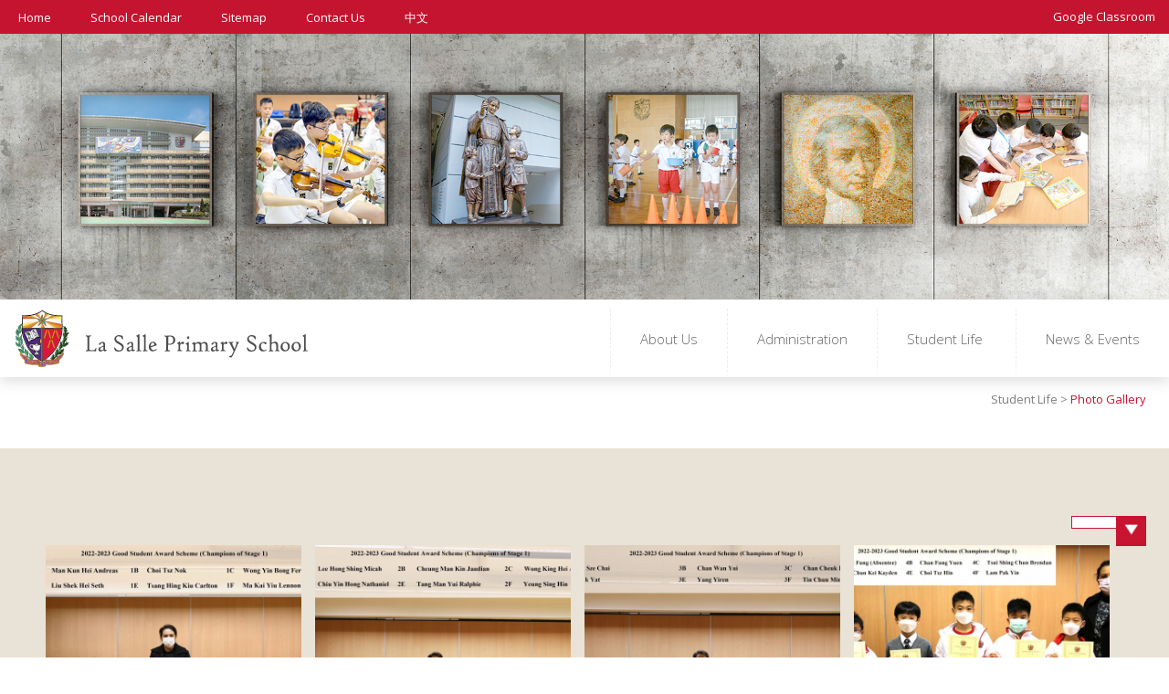

--- FILE ---
content_type: text/html; charset=UTF-8
request_url: https://www.la-salle.edu.hk/en/photo.php?pid=208
body_size: 35290
content:
<!DOCTYPE html>
<html lang="en">
	<head>
		<title>La Salle Primary School</title>
												<meta charset="UTF-8">
		<meta name="description" content="La Salle Primary School's mission is to give a human and Christian education to the young, paying particular attention to the needy.School Motto: Fides et Opera ">
		<meta name="keywords" content="La Salle Primary School's mission is to give a human and Christian education to the young, paying particular attention to the needy.School Motto: Fides et Opera ">
		<meta name="viewport" content="width=device-width, initial-scale=1, minimum-scale=1, user-scalable=no">
		<meta name="format-detection" content="telephone=no">
		<meta http-equiv="content-type" content="text/html; charset=UTF-8" />
		<!--<meta name="viewport" content="width=1440">-->
		<link rel="shortcut icon" href="images/favicon.png" type="image/png">
		<link href="https://fonts.googleapis.com/css?family=Open+Sans:300,300i,400,400i,600,600i,700,700i,800,800i" rel="stylesheet">
		<link href="https://fonts.googleapis.com/css?family=Source+Sans+Pro:200,200i,300,300i,400,400i,600,600i,700,700i,900,900i" rel="stylesheet">
		<link rel="stylesheet" type="text/css" href="css/style.css?t=20180831" />
		<link rel="stylesheet" type="text/css" href="css/jquery.fancybox-1.3.4.css" media="screen" />
		<script src="https://code.jquery.com/jquery-3.7.0.min.js"></script>	
		<script src="js/common.js"></script>
		<script src="js/jquery.cycle2.min.js"></script>
		<script src="js/jquery.cycle2.swipe.min.js"></script>

		

<!-- Global site tag (gtag.js) - Google Analytics -->
<script async src="https://www.googletagmanager.com/gtag/js?id=G-CWDBXW912W"></script>
<script>
  window.dataLayer = window.dataLayer || [];
  function gtag(){dataLayer.push(arguments);}
  gtag('js', new Date());

  gtag('config', 'G-CWDBXW912W');
</script>
				<link rel="stylesheet" href="css/bootstrap.css">
		<script>
			$(function(){
				gallery_click();
				$(window).resize();
				/* var a = $(".Photo_Gallery-pic-div").width();
				$(".Photo_Gallery-pic-div").css("padding-bottom",a+"px"); */
			});

			$(window).on("load", function() {
			});
			
			$( window ).resize(function() {
				/* var a = $(".Photo_Gallery-pic-div").width();
				$(".Photo_Gallery-pic-div").css("padding-bottom",a+"px"); */
			});
			
			function gallery_click() {
				$(".Photo_Gallery-pic-div2").click(function() {
					if(!isTouchDevice()) {
						pid=$(this).find(".photo_gallery-id").text();
						location.href="photo.php?pid="+pid;
					} else {
						if( $(this).find(".Photo_Gallery-pic-purple").hasClass("Photo_Gallery-pic-purple-active") ) {
							pid=$(this).find(".photo_gallery-id").text();
							location.href="photo.php?pid="+pid;
						} else {
							$(".Photo_Gallery-pic-purple").removeClass("Photo_Gallery-pic-purple-active");
							$(this).find(".Photo_Gallery-pic-purple").addClass("Photo_Gallery-pic-purple-active");
						}
					}
				});
			}
			
			function isTouchDevice() {
				try{ document.createEvent("TouchEvent"); return true; }
				catch(e){ return false; }
			}
			
		</script>
		<style>
			.Photo_Gallery{
				padding-top:0px;
				/* padding-bottom: 25px; */
			}
			.Photo_Gallery-pic-div{
				margin:1em auto;
				overflow:hidden;
				position:relative;
				padding-left:0px;
				margin: auto;
				margin-bottom: 15px;
				/* width:25%;
				height:25%; */
			}

			.Photo_Gallery-pic-div img {
				/* min-width:100%;
				min-height:100%; */
			}
			.photo_prev{
				color:#C61331!important;
			}
			.photo_next{
				color:#C61331!important;
			}
			.photo_prev:hover{
				text-decoration: underline!important;
			}
			.photo_next:hover{
				text-decoration: underline!important;
			}
		</style>
	</head>
	<body>
				<div class="rmenu">
			<div class="rmenu-login">
				Google Classroom
				<a href="https://classroom.google.com/" target="_blank">
					<div class="rmenu-login-arrow">
						<img src="images/arrow.png" class="rmenu-login-arrow-img"/>
					</div>
				</a>
			</div>
			<div class="rmenu-menu">
				<ul class="rmenu-ul">
																						<li><a href="javascript:void(0)" class="rmenu-a">About Us</a></li>	
																		<div class="rmenu-submenu-container rmenu-submenu-container0" >
							<div class="rmenu-tri"></div>
																																			<ul class="rmenu-ul2">
																<li>
																																																																																										<div class="rmenu-div">
										<a href="subpage.php?cat=1&sub_cat_id=1" class="rmenu-a" >Welcome</a>
									</div>
								</li>
																								<ul class="submenu" >
																	</ul>
																<li>
																																																																																										<div class="rmenu-div">
										<a href="subpage.php?cat=1&sub_cat_id=2" class="rmenu-a" >Our Profile</a>
									</div>
								</li>
																								<ul class="submenu" >
																	</ul>
																<li>
																																																																																										<div class="rmenu-div">
										<a href="subpage.php?cat=1&sub_cat_id=3" class="rmenu-a" >Our History</a>
									</div>
								</li>
																								<ul class="submenu" >
																	</ul>
																<li>
																																																																																										<div class="rmenu-div">
										<a href="School_Plan_Reports.php" class="rmenu-a" >School Plans &amp; Reports</a>
									</div>
								</li>
																								<ul class="submenu" >
																	</ul>
															</ul>
						</div>
																		
																	<li><a href="javascript:void(0)" class="rmenu-a">Administration</a></li>	
																		<div class="rmenu-submenu-container rmenu-submenu-container1" >
							<div class="rmenu-tri"></div>
																																			<ul class="rmenu-ul2">
																<li>
																																																																																										<div class="rmenu-div">
										<a href="subpage.php?cat=2&sub_cat_id=5" class="rmenu-a" >The Incorporated Management Committee</a>
									</div>
								</li>
																								<ul class="submenu" >
																	</ul>
																<li>
																																																																																										<div class="rmenu-div">
										<a href="subpage.php?cat=2&sub_cat_id=6" class="rmenu-a" >Our Staff</a>
									</div>
								</li>
																								<ul class="submenu" >
																	</ul>
																<li>
																																																																																										<div class="rmenu-div">
										<a href="http://www.lspspta.com/" class="rmenu-a" target='_blank'>Parent-Teacher Association</a>
									</div>
								</li>
																								<ul class="submenu" >
																	</ul>
																<li>
																																																																																										<div class="rmenu-div">
										<a href="subpage.php?cat=2&sub_cat_id=16" class="rmenu-a" >Admissions</a>
									</div>
								</li>
																								<ul class="submenu" >
																	</ul>
																<li>
																																																																																										<div class="rmenu-div">
										<a href="https://la-salle.edu.hk/files/crisis%20mgmt/Guidelines_for_Handling_School_Complaints_July_2025.pdf" class="rmenu-a" target='_blank'>Guidelines for Handling School Complaints</a>
									</div>
								</li>
																								<ul class="submenu" >
																	</ul>
															</ul>
						</div>
																		
																	<li><a href="javascript:void(0)" class="rmenu-a">Student Life</a></li>	
																		<div class="rmenu-submenu-container rmenu-submenu-container2" >
							<div class="rmenu-tri"></div>
																																			<ul class="rmenu-ul2">
																<li>
																																																																																										<div class="rmenu-div">
										<a href="#" class="rmenu-a" >Curriculum</a>
									</div>
								</li>
																								<ul class="submenu" >
																																																																<li>
											<div class="rmenu-div">
												<a href="thirdpage.php?cat=3&sub_cat_id=9&third_cat_id=4" class="rmenu-a" >Curriculum Overview</a>
											</div>
										</li>
																																																																<li>
											<div class="rmenu-div">
												<a href="thirdpage.php?cat=3&sub_cat_id=9&third_cat_id=3" class="rmenu-a" >Chinese Language</a>
											</div>
										</li>
																																																																<li>
											<div class="rmenu-div">
												<a href="thirdpage.php?cat=3&sub_cat_id=9&third_cat_id=6" class="rmenu-a" >English Language</a>
											</div>
										</li>
																																																																<li>
											<div class="rmenu-div">
												<a href="thirdpage.php?cat=3&sub_cat_id=9&third_cat_id=7" class="rmenu-a" >Free Reading (Library)</a>
											</div>
										</li>
																																																																<li>
											<div class="rmenu-div">
												<a href="thirdpage.php?cat=3&sub_cat_id=9&third_cat_id=8" class="rmenu-a" >General Studies</a>
											</div>
										</li>
																																																																<li>
											<div class="rmenu-div">
												<a href="thirdpage.php?cat=3&sub_cat_id=9&third_cat_id=10" class="rmenu-a" >Mathematics</a>
											</div>
										</li>
																																																																<li>
											<div class="rmenu-div">
												<a href="thirdpage.php?cat=3&sub_cat_id=9&third_cat_id=9" class="rmenu-a" >Digital Studies</a>
											</div>
										</li>
																																																																<li>
											<div class="rmenu-div">
												<a href="thirdpage.php?cat=3&sub_cat_id=9&third_cat_id=13" class="rmenu-a" >Putonghua</a>
											</div>
										</li>
																																																																<li>
											<div class="rmenu-div">
												<a href="thirdpage.php?cat=3&sub_cat_id=9&third_cat_id=12" class="rmenu-a" >Physical Education</a>
											</div>
										</li>
																																																																<li>
											<div class="rmenu-div">
												<a href="thirdpage.php?cat=3&sub_cat_id=9&third_cat_id=14" class="rmenu-a" >Religious Knowledge</a>
											</div>
										</li>
																																																																<li>
											<div class="rmenu-div">
												<a href="thirdpage.php?cat=3&sub_cat_id=9&third_cat_id=15" class="rmenu-a" >Science</a>
											</div>
										</li>
																																																																<li>
											<div class="rmenu-div">
												<a href="thirdpage.php?cat=3&sub_cat_id=9&third_cat_id=11" class="rmenu-a" >Music</a>
											</div>
										</li>
																																																																<li>
											<div class="rmenu-div">
												<a href="thirdpage.php?cat=3&sub_cat_id=9&third_cat_id=16" class="rmenu-a" >Visual Arts</a>
											</div>
										</li>
																																																																<li>
											<div class="rmenu-div">
												<a href="thirdpage.php?cat=3&sub_cat_id=9&third_cat_id=5" class="rmenu-a" >Extra-curricular Activities</a>
											</div>
										</li>
																	</ul>
																<li>
																																																																																										<div class="rmenu-div">
										<a href="life_long_learning.php" class="rmenu-a" >Lifelong Learning</a>
									</div>
								</li>
																								<ul class="submenu" >
																	</ul>
																<li>
																																																																																										<div class="rmenu-div">
										<a href="photo.php" class="rmenu-a" >Photo Gallery</a>
									</div>
								</li>
																								<ul class="submenu" >
																	</ul>
															</ul>
						</div>
																		
																		<li><a href="Events.php" class="rmenu-a">News &amp; Events</a></li>
							<div class="rmenu-submenu-container rmenu-submenu-container3">
								
							</div>
																		
									</ul>
			</div>
			
			<ul class="rmenu-ul3">
				<li><a href="index.php" class="rmenu-a">Home</a></li>
				<li><a href="School_Calendar.php" class="rmenu-a">School Calendar</a></li>
				<!-- <li><a href="Publication.php" class="rmenu-a">Publication</a></li> -->
				<li><a href="sitemap.php" class="rmenu-a">Sitemap</a></li>
				<li><a href="Contact_us.php" class="rmenu-a">Contact Us</a></li>
				<li><a href="javascript:changeLang('en', 'tc')" class="rmenu-a tc">中文</a></li>
			</ul>
		</div>		<div class="mainContainer">
						<div class="content menu">
				<div class="common-wrapper2 menu-wrapper">
					<div class="menu-container">
						<ul class="menu-ul">
							<li><a href="index.php" class="menu-a">Home</a></li>
							<li><a href="School_Calendar.php" class="menu-a">School Calendar</a></li>
							<!-- <li><a href="Publication.php" class="menu-a">Publications</a></li> -->
							<li><a href="sitemap.php" class="menu-a">Sitemap</a></li>
							<li><a href="Contact_us.php" class="menu-a">Contact Us</a></li>
							<li><a href="javascript:changeLang('en', 'tc')" class="menu-a tc">中文</a></li>
						</ul>
					</div>
					
					<div class="google_class-container">
						<div class="google_class-text"><a href="https://classroom.google.com/u/0/h" class="google_class-text-a" target="_blank">Google Classroom</a></div>
					</div>

					<div class="logo"><a href="index.php"><img src="images/school_logo.svg" class="logo-img"/></a></div>
					<div class="rmenu-con"><img src="images/rmenu.png" class="rmenu-img"/></div>
				</div>
			</div>						
			<div class="content banner">
				<img src="../files/page_banner/1502339156_2.jpg" class="banner-img" data_src_d="../files/page_banner/1502339156_2.jpg" data_src_m="../files/page_banner/1502339156_m.jpg"/>
			</div>

						<div class="content menu2">
				<div class="common-wrapper2">
					<div class="menu2-container">
						<a href="index.php"><img src="images/school_logo.svg" class="school-logo"/></a>
						<div class="menu2-div-container">
																															<div class="menu2-div"><div class="menu2-text">About Us</div></div>
																																<div class="menu2-div"><div class="menu2-text">Administration</div></div>
																																<div class="menu2-div"><div class="menu2-text">Student Life</div></div>
																																<a href="Events.php"><div class="menu2-div"><div class="menu2-text">News & Events</div></div></a>
																					</div>
					</div>
				</div>
			</div>
			
			<div class="content menu2-body">
				<div class="common-wrapper2">
					<!--submenu-->
					<div class="menu2-menu">
												<div class="menu2-menu-left">
							<img src="../files/cat/1501050506_icon.jpg" class="submenu-pic"/>
						</div>
						
						
						<div class="menu2-menu-right">
																																																																													<div class="menu2-menu-mid">
								<div class="menu2-menu-div">
									<a href="subpage.php?cat=1&sub_cat_id=1" class="menu2-a">										<div class="menu2-menu-pic"><img src="../files/subcat/1501043761_icon.jpg"/></div>
										<div class="menu2-menu-title">Welcome</div>
									</a>
								</div>
							</div>
																																																																													<div class="menu2-menu-mid">
								<div class="menu2-menu-div">
									<a href="subpage.php?cat=1&sub_cat_id=2" class="menu2-a">										<div class="menu2-menu-pic"><img src="../files/subcat/1501043712_icon.jpg"/></div>
										<div class="menu2-menu-title">Our Profile</div>
									</a>
								</div>
							</div>
																																																																													<div class="menu2-menu-mid">
								<div class="menu2-menu-div">
									<a href="subpage.php?cat=1&sub_cat_id=3" class="menu2-a">										<div class="menu2-menu-pic"><img src="../files/subcat/1501044384_icon.jpg"/></div>
										<div class="menu2-menu-title">Our History</div>
									</a>
								</div>
							</div>
																																																																													<div class="menu2-menu-mid">
								<div class="menu2-menu-div">
									<a href="School_Plan_Reports.php" class="menu2-a">										<div class="menu2-menu-pic"><img src="../files/subcat/1501043664_icon.jpg"/></div>
										<div class="menu2-menu-title">School Plans &amp; Reports</div>
									</a>
								</div>
							</div>
														
							
							<div class="subsubmenu-container">
							</div>
						</div>
					</div>
					
					<div class="menu2-menu">
												<div class="menu2-menu-left">
							<img src="../files/cat/1501065039_icon.jpg" class="submenu-pic"/>
						</div>
						
						
						<div class="menu2-menu-right">
																																																																													<div class="menu2-menu-mid">
								<div class="menu2-menu-div">
									<a href="subpage.php?cat=2&sub_cat_id=5" class="menu2-a" >										<div class="menu2-menu-pic"><img src="../files/subcat/1502345862_icon.jpg"/></div>
										<div class="menu2-menu-title">The Incorporated Management Committee</div>
									</a>
								</div>
							</div>
																																																																													<div class="menu2-menu-mid">
								<div class="menu2-menu-div">
									<a href="subpage.php?cat=2&sub_cat_id=6" class="menu2-a" >										<div class="menu2-menu-pic"><img src="../files/subcat/1502782795_icon.jpg"/></div>
										<div class="menu2-menu-title">Our Staff</div>
									</a>
								</div>
							</div>
																																																																													<div class="menu2-menu-mid">
								<div class="menu2-menu-div">
									<a href="http://www.lspspta.com/" class="menu2-a" target='_blank'>										<div class="menu2-menu-pic"><img src="../files/subcat/1500869410_icon.jpg"/></div>
										<div class="menu2-menu-title">Parent-Teacher Association</div>
									</a>
								</div>
							</div>
																																																																													<div class="menu2-menu-mid">
								<div class="menu2-menu-div">
									<a href="subpage.php?cat=2&sub_cat_id=16" class="menu2-a" >										<div class="menu2-menu-pic"><img src="../files/subcat/1600659407_icon.jpg"/></div>
										<div class="menu2-menu-title">Admissions</div>
									</a>
								</div>
							</div>
																																																																													<div class="menu2-menu-mid">
								<div class="menu2-menu-div">
									<a href="https://la-salle.edu.hk/files/crisis%20mgmt/Guidelines_for_Handling_School_Complaints_July_2025.pdf" class="menu2-a" target='_blank'>										<div class="menu2-menu-pic"><img src="../files/subcat/1766383641_icon.jpg"/></div>
										<div class="menu2-menu-title">Guidelines for Handling School Complaints</div>
									</a>
								</div>
							</div>
														
							<div class="subsubmenu-container">
							</div>
						</div>
					</div>
					
					<div class="menu2-menu">
												<div class="menu2-menu-left">
							<img src="../files/cat/1501056488_icon.jpg" class="submenu-pic"/>
						</div>
						
						
						<div class="menu2-menu-right">
																																																																													<div class="menu2-menu-mid">
								<div class="menu2-menu-div">
									<a class="menu2-a" onclick="openSubMenu('subsubmenu1',$(this))">										<div class="menu2-menu-pic"><img src="../files/subcat/1500869976_icon.jpg"/></div>
										<div class="menu2-menu-title">Curriculum</div>
									</a>
								</div>
							</div>
																																																																													<div class="menu2-menu-mid">
								<div class="menu2-menu-div">
									<a href="life_long_learning.php" class="menu2-a" >										<div class="menu2-menu-pic"><img src="../files/subcat/1501066335_icon.jpg"/></div>
										<div class="menu2-menu-title">Lifelong Learning</div>
									</a>
								</div>
							</div>
																																																																													<div class="menu2-menu-mid">
								<div class="menu2-menu-div">
									<a href="photo.php" class="menu2-a" >										<div class="menu2-menu-pic"><img src="../files/subcat/1502341339_icon.jpg"/></div>
										<div class="menu2-menu-title">Photo Gallery</div>
									</a>
								</div>
							</div>
							
							<div class="subsubmenu-container">
							</div>
						</div>
					</div>
					
					<!-- subsubmenu -->
					<div class="subsubmenu-container2">
																			<div class="menu2-menu-mid2 subsubmenu1 sb2">
								<div class="menu2-menu-msg">
									
																																																																																																		<div class="menu2-item-list2">
																						<div class="menu2-item"><a href="thirdpage.php?cat=3&sub_cat_id=9&third_cat_id=4"  class="menu2-a">Curriculum Overview</a></div>
																																																																																																													<div class="menu2-item"><a href="thirdpage.php?cat=3&sub_cat_id=9&third_cat_id=3"  class="menu2-a">Chinese Language</a></div>
																																																																																																													<div class="menu2-item"><a href="thirdpage.php?cat=3&sub_cat_id=9&third_cat_id=6"  class="menu2-a">English Language</a></div>
																																																																																																													<div class="menu2-item"><a href="thirdpage.php?cat=3&sub_cat_id=9&third_cat_id=7"  class="menu2-a">Free Reading (Library)</a></div>
																																																																																																													<div class="menu2-item"><a href="thirdpage.php?cat=3&sub_cat_id=9&third_cat_id=8"  class="menu2-a">General Studies</a></div>
																							</div>
																																																																																																														<div class="menu2-item-list2">
																						<div class="menu2-item"><a href="thirdpage.php?cat=3&sub_cat_id=9&third_cat_id=10"  class="menu2-a">Mathematics</a></div>
																																																																																																													<div class="menu2-item"><a href="thirdpage.php?cat=3&sub_cat_id=9&third_cat_id=9"  class="menu2-a">Digital Studies</a></div>
																																																																																																													<div class="menu2-item"><a href="thirdpage.php?cat=3&sub_cat_id=9&third_cat_id=13"  class="menu2-a">Putonghua</a></div>
																																																																																																													<div class="menu2-item"><a href="thirdpage.php?cat=3&sub_cat_id=9&third_cat_id=12"  class="menu2-a">Physical Education</a></div>
																																																																																																													<div class="menu2-item"><a href="thirdpage.php?cat=3&sub_cat_id=9&third_cat_id=14"  class="menu2-a">Religious Knowledge</a></div>
																							</div>
																																																																																																														<div class="menu2-item-list2">
																						<div class="menu2-item"><a href="thirdpage.php?cat=3&sub_cat_id=9&third_cat_id=15"  class="menu2-a">Science</a></div>
																																																																																																													<div class="menu2-item"><a href="thirdpage.php?cat=3&sub_cat_id=9&third_cat_id=11"  class="menu2-a">Music</a></div>
																																																																																																													<div class="menu2-item"><a href="thirdpage.php?cat=3&sub_cat_id=9&third_cat_id=16"  class="menu2-a">Visual Arts</a></div>
																																																																																																													<div class="menu2-item"><a href="thirdpage.php?cat=3&sub_cat_id=9&third_cat_id=5"  class="menu2-a">Extra-curricular Activities</a></div>
																																										</div>									
								</div>
							</div>
																		</div>
				</div>
			</div>
			
			<div class="content common-margin">
			</div>
			<div class="content common-intro">
				<div class="common-wrapper">
					<div class="common-intro-nav">
						<span class="nav1">Student Life ></span>
						<span class="nav2">Photo Gallery</span>
					</div>
					<div class="common-intro-title">
																								</div>
									</div>
			</div>

			<div class="content common-content common-padding">
				<div class="common-wrapper common-padding2">
															<div class="Events-drop_down" style="padding-top:0px; z-index:2">
						<div class="Events-drop_down-button" id="Events-drop_down-button">
							<div class="Events-drop_down-button-text">
															</div>
							<div class="Events-drop_down-arrow">
								<img src="images/drop_down-arrow2.png" class="Events-drop_down-arrow-img"/>
							</div>
							<div class="Events-drop_down-item-container">
																									<div class="Events-drop_down-item"><a href="photo.php?pid=349" class="Events-drop_down-item-a">2025-2026 Good Student Award Scheme (Stage 1)</a></div>
																	<div class="Events-drop_down-item"><a href="photo.php?pid=352" class="Events-drop_down-item-a">Christmas Play</a></div>
																	<div class="Events-drop_down-item"><a href="photo.php?pid=351" class="Events-drop_down-item-a">Christmas Liturgy</a></div>
																	<div class="Events-drop_down-item"><a href="photo.php?pid=345" class="Events-drop_down-item-a">School Opening Mass</a></div>
																	<div class="Events-drop_down-item"><a href="photo.php?pid=347" class="Events-drop_down-item-a">School Opening Assembly</a></div>
																	<div class="Events-drop_down-item"><a href="photo.php?pid=333" class="Events-drop_down-item-a">Good Student Award Scheme (Stage 3)</a></div>
																	<div class="Events-drop_down-item"><a href="photo.php?pid=343" class="Events-drop_down-item-a">2024-2025 Third Term Subject Prizes</a></div>
																	<div class="Events-drop_down-item"><a href="photo.php?pid=338" class="Events-drop_down-item-a">2024-2025 Graduation Ceremony</a></div>
																	<div class="Events-drop_down-item"><a href="photo.php?pid=335" class="Events-drop_down-item-a">End-of-Term Mass</a></div>
																	<div class="Events-drop_down-item"><a href="photo.php?pid=337" class="Events-drop_down-item-a">Annual Concert</a></div>
																	<div class="Events-drop_down-item"><a href="photo.php?pid=327" class="Events-drop_down-item-a">2024-2025 Second Term Subject Prizes</a></div>
																	<div class="Events-drop_down-item"><a href="photo.php?pid=331" class="Events-drop_down-item-a">Good Student Award Scheme (Stage 2)</a></div>
																	<div class="Events-drop_down-item"><a href="photo.php?pid=329" class="Events-drop_down-item-a">Joyful Fruit Month 2024-2025</a></div>
																	<div class="Events-drop_down-item"><a href="photo.php?pid=321" class="Events-drop_down-item-a">Easter Liturgy</a></div>
																	<div class="Events-drop_down-item"><a href="photo.php?pid=317" class="Events-drop_down-item-a">Annual Sports Day24-25</a></div>
																	<div class="Events-drop_down-item"><a href="photo.php?pid=340" class="Events-drop_down-item-a">National Athlete Sharing </a></div>
																	<div class="Events-drop_down-item"><a href="photo.php?pid=315" class="Events-drop_down-item-a">2024-2025 First Term Subject Prizes</a></div>
																	<div class="Events-drop_down-item"><a href="photo.php?pid=319" class="Events-drop_down-item-a">Swimming Gala 24-25</a></div>
																	<div class="Events-drop_down-item"><a href="photo.php?pid=325" class="Events-drop_down-item-a">Lunch with Principal (P.1) 24-25</a></div>
																	<div class="Events-drop_down-item"><a href="photo.php?pid=313" class="Events-drop_down-item-a">150th Anniversary of the Presence of the De La Salle Brothers in Hong Kong Joint School Mass &amp; Kick-Off Celebration</a></div>
																	<div class="Events-drop_down-item"><a href="photo.php?pid=307" class="Events-drop_down-item-a">Variety Show 2025</a></div>
																	<div class="Events-drop_down-item"><a href="photo.php?pid=323" class="Events-drop_down-item-a">Lunch with Principal (P.2) 24-25</a></div>
																	<div class="Events-drop_down-item"><a href="photo.php?pid=301" class="Events-drop_down-item-a">Christmas Liturgy</a></div>
																	<div class="Events-drop_down-item"><a href="photo.php?pid=305" class="Events-drop_down-item-a">Lunch with Principal (P.3) 24-25</a></div>
																	<div class="Events-drop_down-item"><a href="photo.php?pid=309" class="Events-drop_down-item-a">Good Student Award</a></div>
																	<div class="Events-drop_down-item"><a href="photo.php?pid=303" class="Events-drop_down-item-a">Lunch with Principal (P.4) 24-25</a></div>
																	<div class="Events-drop_down-item"><a href="photo.php?pid=299" class="Events-drop_down-item-a">66th Speech Day</a></div>
																	<div class="Events-drop_down-item"><a href="photo.php?pid=297" class="Events-drop_down-item-a">Lunch with Principal (P.5) 24-25</a></div>
																	<div class="Events-drop_down-item"><a href="photo.php?pid=295" class="Events-drop_down-item-a">Lunch with Principal (P.6) 24-25</a></div>
																	<div class="Events-drop_down-item"><a href="photo.php?pid=293" class="Events-drop_down-item-a">School Opening Mass</a></div>
															</div>
						</div>
						
					</div>
										 
<div class="content Photo_Gallery">
	<div class="common-wrapper">
		<!--line1-->
						<div class="col-3 col-md-3 col-xs-6 col-sm-6  Photo_Gallery-pic-div">
			<a  class="pimg" href="../files/gallery/large/1673322487_1.jpg" rel="gallery1" > 
				<img  src="photo_resize.php?setwidth=600&setheight=600&imgname=../files/gallery/small/1673322487_1.jpg" class="Photo_Gallery-pic-img"/>
			</a>
		</div>
						<div class="col-3 col-md-3 col-xs-6 col-sm-6  Photo_Gallery-pic-div">
			<a  class="pimg" href="../files/gallery/large/1673322487_2.jpg" rel="gallery1" > 
				<img  src="photo_resize.php?setwidth=600&setheight=600&imgname=../files/gallery/small/1673322487_2.jpg" class="Photo_Gallery-pic-img"/>
			</a>
		</div>
						<div class="col-3 col-md-3 col-xs-6 col-sm-6  Photo_Gallery-pic-div">
			<a  class="pimg" href="../files/gallery/large/1673322488_3.jpg" rel="gallery1" > 
				<img  src="photo_resize.php?setwidth=600&setheight=600&imgname=../files/gallery/small/1673322487_3.jpg" class="Photo_Gallery-pic-img"/>
			</a>
		</div>
						<div class="col-3 col-md-3 col-xs-6 col-sm-6  Photo_Gallery-pic-div">
			<a  class="pimg" href="../files/gallery/large/1673322649_1.jpg" rel="gallery1" > 
				<img  src="photo_resize.php?setwidth=600&setheight=600&imgname=../files/gallery/small/1673322649_1.jpg" class="Photo_Gallery-pic-img"/>
			</a>
		</div>
						<div class="col-3 col-md-3 col-xs-6 col-sm-6  Photo_Gallery-pic-div">
			<a  class="pimg" href="../files/gallery/large/1673322520_1.jpg" rel="gallery1" > 
				<img  src="photo_resize.php?setwidth=600&setheight=600&imgname=../files/gallery/small/1673322520_1.jpg" class="Photo_Gallery-pic-img"/>
			</a>
		</div>
						<div class="col-3 col-md-3 col-xs-6 col-sm-6  Photo_Gallery-pic-div">
			<a  class="pimg" href="../files/gallery/large/1673322590_1.jpg" rel="gallery1" > 
				<img  src="photo_resize.php?setwidth=600&setheight=600&imgname=../files/gallery/small/1673322589_1.jpg" class="Photo_Gallery-pic-img"/>
			</a>
		</div>
							
		<div class="clearfix"></div>
	</div>
	
			<div style="padding-top:20px;">
						<div style="float:right;">
			<a href="photo.php?pid=293" class="common-intro-button-a photo_next">Next Album</a>
		</div>
			</div> 
</div>

	
<script type="text/javascript" src="https://ajax.googleapis.com/ajax/libs/jquery/1.4/jquery.min.js"></script>
<script type="text/javascript" src="js/jquery.fancybox-1.3.4.pack.js"></script>
<script type="text/javascript" src="js/jquery.mousewheel-3.0.4.pack.js"></script>
<script>
	$(function(){
		fancybox_launch();
		$(window).resize();
	});
	
	function fancybox_launch(){
		$(".pimg").fancybox({
			'transitionIn'		: 'none',
			'transitionOut'		: 'none',
		});
	}
	
	
</script>				</div>
			</div>

						<div class="content footer">
				<div class="footer-copyright"><a href="https://la-salle.edu.hk/en/copyright.php" style="color: white !important;" target="_blank" >Copyright</a> &copy; 2026 La Salle Primary School.<br class="copyright-br"/> All Rights Reserved.</div>
			</div>
			<script>
			  (function(i,s,o,g,r,a,m){i['GoogleAnalyticsObject']=r;i[r]=i[r]||function(){
			  (i[r].q=i[r].q||[]).push(arguments)},i[r].l=1*new Date();a=s.createElement(o),
			  m=s.getElementsByTagName(o)[0];a.async=1;a.src=g;m.parentNode.insertBefore(a,m)
			  })(window,document,'script','https://www.google-analytics.com/analytics.js','ga');

			  ga('create', 'UA-105742888-1', 'auto');
			  ga('send', 'pageview');

			</script>		</div>
		<script>
		$(window).load(function () {
			
			drop_down();
			var width2 = parseFloat(window.getComputedStyle($('.Events-drop_down-button').get(0)).width).toFixed(2);
			/* var width2 = 250; */
			/* $(".Events-drop_down-button").css("width",width2+"px");	 */
			if($(window).width()>=1024-getScrollBarWidth()) {
			$(".Events-drop_down-item-container").css("width",width2-2+"px");
			}else{
			$(".Events-drop_down-item-container").css("width",width2+"px");
			}
			
			/* $(".Events-drop_down-button-text").css("width",width2+"px"); */	
			/* $("#Events-drop_down-button").css("width",width2+"px"); */
		});
		function drop_down() {
			$(".Events-drop_down-button").click(function() {
				$(".Events-drop_down-item-container").slideToggle();
			});
		}
		$( window ).resize(function() {
			
			
			var width2 = parseFloat(window.getComputedStyle($('.Events-drop_down-button').get(0)).width).toFixed(2);
			/* $(".Events-drop_down-button").css("width",width2+"px");	 */
			/* var width2 = 250; */
			if($(window).width()>=1024-getScrollBarWidth()) {
			$(".Events-drop_down-item-container").css("width",width2-2+"px");
			}else{
			$(".Events-drop_down-item-container").css("width",width2+"px");
			}
			
			/* $(".Events-drop_down-button-text").css("width",width2+"px");	 */
			/* $("#Events-drop_down-button").css("width",width2+"px"); */
		});
		</script>	
	</body>
</html>

--- FILE ---
content_type: text/css
request_url: https://www.la-salle.edu.hk/en/css/style.css?t=20180831
body_size: 75446
content:
html{
	overflow-x: hidden;
	overflow-y: scroll;
}
/*
html * {max-height:1000000px; }
*/
body{
	margin:0px;
	font-family: 'Open Sans', sans-serif;
	position:relative;
	overflow-x:hidden;
	overflow-y:hidden;
}

/* all */
.common-padding2{
	padding-top:50px;
}

.rmenu{
	display:none;
	position:absolute;
	width:85%;
    z-index: 99999;
	top:0px;
	bottom:0px;
	background-color: #4D4D4D;
	transform: translateX(200%);
	-moz-transform: translateX(200%);
	-webkit-transform: translateX(200%);
	transition:all 0.3s ease-in-out;
}

.rmenu-shift{
	transform: translateX(17.7%);
	-moz-transform: translateX(17.7%);
	-webkit-transform: translateX(17.7%);
}

.rmenu-login{
	font-size:30px;
	padding-top:45px;
	padding-bottom:45px;
	padding-left:50px;
	color:#FFF;
	background:#7C0F2C;
	position:relative;
}

.rmenu-login-arrow{
	position:absolute;
	right:0px;
	top:0px;
	background:#ED1B48;
	width:137px;
	height:100%;
}

.rmenu-login-arrow-img{
	position:relative;
	top:50%;
	left:50%;
	transform:translateY(-50%) translateX(-50%);
	-webkit-transform: translateY(-50%) translateX(-50%);
}

.rmenu-sc{
	margin-left:30px;
}

.rmenu-lang a:link{
	color:#FFF;
	text-decoration:none;
}

.rmenu-lang a:visited{
	color:#FFF;
	text-decoration:none;
}

.rmenu-lang a:hover{
	opacity:0.7;
}

.rmenu-menu{
	padding-top:10px;
	font-size:28px;
	background-color: #A31332;
	padding-bottom:20px;
}

.rmenu-a:link{
	color:#FFF;
	text-decoration:none;
}

.rmenu-a:visited{
	color:#FFF;
	text-decoration:none;
}

.rmenu-a:hover{
	opacity:0.7;
}

.rmenu-active{
	background:#FFF;
}

.rmenu-a-active:link{
	color:#125E98;
	text-decoration:none;
}

.rmenu-a-active:visited{
	color:#125E98;
	text-decoration:none;
}

.rmenu-a-active:hover{
	opacity:0.7;
}

.rmenu-ul{
	margin:0px;
	padding:0px;
	list-style:none;
}

.rmenu-ul li{
	padding:10px 0px;
	padding-left:50px;
}

.rmenu-ul2{
	list-style:none;
	padding:0px;
	background:#7C0F2C;
	padding-top:19px;
	padding-bottom: 20px;
}

.rmenu-ul3{
	list-style:none;
	padding:0px;
	padding-left:50px;
	padding-top:10px;
	padding-bottom:95px;
	font-size:28px;
	margin-top: 0px;
}

.rmenu-ul3 li{
	padding-top: 10px;
    padding-bottom: 10px;
}

.submenu{
	list-style:none;
	padding:0px;
	padding-left:40px;
	display:none;
}

.submenu2{
	list-style:none;
	padding:0px;
	padding-left:60px;
	display:none;
}


.rmenu-tri{
	width: 0;
	height: 0;
	border-style: solid;
	border-width: 0 9px 12px 9px;
	border-color: transparent transparent #7c0f2c transparent;
	left:66px;
	position:relative;
}

.rmenu-submenu-container{
	display:none;
}

.rmenu-arrow{
	float:right;
	margin-top:10px;
	margin-right:20px;
	vertical-align:top;
}

.rmenu-div{
	width:calc(100% - 51px);
	vertical-align:top;
	display:inline-block;
}

.rmenu-img{
	cursor:pointer;
}

.mainContainer-shift{
	-moz-transform: translateX(-85%);
	-webkit-transform: translateX(-85%);
	transform: translateX(-85%);
}

.mainContainer{
	transition:all 0.3s ease-in-out;
}

.logo{
	margin-left:36px;
	display:inline-block;
	vertical-align:top;
}

.logo{
	display:none;
}

.rmenu-con{
	display:none;
}

.rmenu-img{
	vertical-align:top;
}

.common-wrapper{
	width:1400px;
	margin:0px auto;
}

.common-wrapper2{
	max-width:1400px;
	margin:0px auto;
}

.menu{
	background:#C51430;
	height:37px;
}

.menu-wrapper{
	height:100%;
}

.menu-container{
	float:left;
	height:100%;
	margin-left:20px;
}

.login-container{
	float:right;
	height:100%;
}

.google_class-container{
	float:right;
	height:100%;
}

.google_class-text{
	position:relative;
	top:50%;
	transform:translateY(-60%);
	-webkit-transform: translateY(-60%);
	margin-right:15px;
}

.google_class-text-a:link{
	color:#FFF;
	font-size:13px;
	text-decoration:none;
}

.google_class-text-a:visited{
	color:#FFF;
	font-size:13px;
	text-decoration:none;
}

.google_class-text-a:hover{
	opacity:0.7;
}

a:link{
	color:#7F7F7F;
	text-decoration:none;
}

a:visited{
	color:#7F7F7F;
	text-decoration:none;
}

a:hover{
	/* opacity:0.7; */
}

/* index.php */
.slider_mobile{
	display:none;
}
.slider1-title{
	padding-top:32px;
	padding-left:32px;
	padding-right:32px;
	padding-bottom:14px;
	font-weight:600;
	color:#393939;
	font-size:33px;
}

.slider1-msg{
	padding-left:32px;
	padding-right:32px;
	color:#7F7F7F;
	font-size:21.75px;
	padding-bottom:40px;
	padding-top:40px;
}

.slider1-tab{
	padding-left:32px;
	padding-right:32px;
	color:#C61331;
	font-size:26px;
	font-style:italic;
	text-align:right;
	padding-bottom:20px;
}

.banner{
	width:100%;
	background:#E8E3D6;
}

.bannerb{
	width:100%;
}

.banner-div{
	position:relative;
	width:100%;
	height:480px;
	background-position: center;
}

.bannerb-con{
	position:absolute;
	left:0;
	bottom:44px;
	width:100%;
}

.bannerb-box{
	width:477px;
	background:#FFF;
	position:relative;
	margin-left:10px;
}

.bannerb-title{
	padding-top:22px;
	padding-left:26px;
	padding-right:26px;
	color:#393939;
	font-weight:600;
	font-size:17px;
	padding-bottom:5px;
}

.bannerb-msg{
	font-size:15px;
	color:#7F7F7F;
	padding-left:26px;
	padding-right:26px;
	padding-bottom:30px;
}

.bannerb-pager{
	text-align:right;
	padding-right:20px;
}

.bannerb-pager span {
    font-family: arial;
	font-size: 30px;
	width: 6px;
	height: 16px;
    display: inline-block;
	color:#C71431;
	margin:0px 7px;
	cursor: pointer;
}

.bannerb-pager span.cycle-pager-active{
	opacity:0.7;
}

.bannerb-box2 .bannerb-title{
	font-size:33px;
	padding-left:50px;
	padding-right:50px;
	width:calc(100% - 100px);
}

.bannerb-box2 .bannerb-msg{
	font-size:29px;
	color:#7F7F7F;
	padding-left:50px;
	padding-right:50px;
	width:calc(100% - 100px);
}

.bannerb-box2 .bannerb-pager{
	text-align:center;
}

.bannerb-box2 .bannerb-pager span {
    font-family: arial;
	font-size: 70px;
	width: 6px;
	height: 16px;
    display: inline-block;
	color:#C71431;
	margin:0px 17px;
	cursor: pointer;
}

.bannerb-box2 .bannerb-pager span.cycle-pager-active{
	opacity:0.7;
}

.slider1-box{
	display:none;
	background:#FFF;
	margin-top:25px;
	width:100%;
	position:relative;

	-webkit-box-shadow: 0px 5px 14px 0px rgba(148,148,148,1);
	-moz-box-shadow: 0px 5px 14px 0px rgba(148,148,148,1);
	box-shadow: 0px 5px 14px 0px rgba(148,148,148,1);
}

.banner-img{
	width:100%;
	vertical-align:top;
}

.menu-ul{
	font-size:13px;
	margin:0px;
	padding:0px;
	position:relative;
	top:50%;
	transform: translateY(-50%);
	-webkit-transform: translateY(-50%);
}

/* all */

.menu-ul li{
	display:inline-block;
	margin-right:40px;
}

.menu-ul li:last-child{
	margin-right:0px;
}

.menu-a:link{
	color:#FFF;
	text-decoration:none;
}

.menu-a:visited{
	color:#FFF;
	text-decoration:none;
}

.menu-a:hover{
	opacity:0.7;
}

.button-submit{
	color:#FFF;
	background:#ED1B48;
	font-size:13px;
	width:62px;
	height:100%;
	text-shadow:none !important;
	border:none !important;
	box-shadow:none !important;
	cursor:pointer;
}

.button-submit:hover{
	opacity:0.7;
}

.login-form{
	height:100%;
}

.login-text{
	color:#FFF;
	font-size:13px;
	margin-right:15px;
}

.username{
	text-shadow:none !important;
	border:none !important;
	box-shadow:none !important;
	border-radius:10px;
	padding-left:10px;
	width:100px;
	margin-right:10px;
}

.password{
	text-shadow:none !important;
	border:none !important;
	box-shadow:none !important;
	border-radius:10px;
	padding-left:10px;
	width:100px;
	margin-right:10px;
}

.menu2-container{
	background:#FFF;
	height:85px;
	margin-top:-42px;
	position:relative;
	z-index:250;
	/* -webkit-box-sizing: content-box!important;
		-moz-box-sizing: content-box!important;
         box-sizing: content-box!important; */
	-webkit-box-shadow: 0px 5px 14px 0px rgba(148,148,148,0.3);
	-moz-box-shadow: 0px 5px 14px 0px rgba(148,148,148,0.3);
	box-shadow: 0px 5px 14px 0px rgba(148,148,148,0.3);
}

.menu2-body{
	position:relative;
	top:-43px;
	background:#D50D3C;

	background: rgba(214,13,60,1);
	background: -moz-linear-gradient(left, rgba(214,13,60,1) 0%, rgba(214,13,60,1) 50%, rgba(199,20,50,1) 56%, rgba(199,20,50,1) 100%);
	background: -webkit-gradient(left top, right top, color-stop(0%, rgba(214,13,60,1)), color-stop(50%, rgba(214,13,60,1)), color-stop(56%, rgba(199,20,50,1)), color-stop(100%, rgba(199,20,50,1)));
	background: -webkit-linear-gradient(left, rgba(214,13,60,1) 0%, rgba(214,13,60,1) 50%, rgba(199,20,50,1) 56%, rgba(199,20,50,1) 100%);
	background: -o-linear-gradient(left, rgba(214,13,60,1) 0%, rgba(214,13,60,1) 50%, rgba(199,20,50,1) 56%, rgba(199,20,50,1) 100%);
	background: -ms-linear-gradient(left, rgba(214,13,60,1) 0%, rgba(214,13,60,1) 50%, rgba(199,20,50,1) 56%, rgba(199,20,50,1) 100%);
	background: linear-gradient(to right, rgba(214,13,60,1) 0%, rgba(214,13,60,1) 50%, rgba(199,20,50,1) 56%, rgba(199,20,50,1) 100%);
	filter: progid:DXImageTransform.Microsoft.gradient( startColorstr='#d60d3c', endColorstr='#c71432', GradientType=1 );
}

.school-logo{
	position:relative;
	top:50%;
	transform: translateY(-50%);
	-webkit-transform: translateY(-50%);
	margin-left:17px;
	width: 25%;
}

.menu2-div-container{
	height:100%;
	float:right;
}

.menu2-div{
	display:inline-block;
	vertical-align:top;
	height:calc(100% - 20px);
	margin:10px 0px;
	margin-left:-4px;
	padding:0px 32px;
	border-left:1px dashed #ECECEC;
	border-bottom:10px solid rgba(199, 20, 49, 0);
	transition:all 0.2s ease-in-out;
	-webkit-box-sizing: content-box!important;
		-moz-box-sizing: content-box!important;
         box-sizing: content-box!important;
}

.menu2-div:first-child{
	margin-left:0px;
}

.menu2-div-active{
	border-bottom:10px solid #C71431;
	-webkit-box-sizing: content-box!important;
		-moz-box-sizing: content-box!important;
         box-sizing: content-box!important;
}

.menu2-text{
	position:relative;
	top:50%;
	transform: translateY(-50%);
	-webkit-transform: translateY(-50%);
	color:#666666;
	font-size:15px;
	font-weight:300;
}

.menu2-text-active{
	color:#C71431;
}

.menu2-vline{
	position:absolute;
	width:1px;
	background:#FFF;
	top:3px;
	bottom:3px;
}

.menu2-item-list{
	padding-left:13px;
}

.menu2-item-list2{
	display:inline-block;
	vertical-align:top;
	padding-top:10px;
	width:230px;
	margin-right:10px;
	position:relative;

}

.menu2-item-list2:nth-child(2) {
	transition:left 1s ease-in-out;
	left:0px;
}

.menu2-item-list2:nth-child(3) {
	transition:left 1.2s ease-in-out;
	left:0px;
}

.menu2-item{
	margin-bottom:15px;
}

.menu2-menu-left{
	display:inline-block;
	vertical-align:top;
	/* padding-top:60px; */
	padding-bottom:30px;
	padding-right:20px;
	width:363px;
	white-space:normal;
	height:calc(100% - 80px);
	position: relative;
    top: 60px;
	-webkit-box-sizing: content-box;
    box-sizing: content-box;
}

.menu2-menu-right{
	display:inline-block;
	vertical-align:top;
	width:1017px;
	margin-left:-4px;
	min-height:270px;
	background:#C71431;
	overflow-x: auto;
	scrollbar-width: thin;
}

.menu2-menu-mid{
	display:inline-block;
	margin-left:-5px;
	vertical-align:top;
	width:253px;
	padding-top:60px;
	padding-bottom:20px;
	white-space:normal;
}

@media screen and (min-width: 1451px) {
	.menu2-menu-right:has(> .menu2-menu-mid:nth-last-child(n+6)) > .menu2-menu-mid {
		width: 240px;
	}
}


.menu2-menu-mid:first-child{
	margin-left:0px;
}

.subsubmenu-container{
	display:inline-block;
	vertical-align:top;
	position:relative;
	top:-15px;
}

.subsubmenu-container2{
	display:none;
}

.menu2-menu-mid2{
	display:none;
	vertical-align:top;
	width:1500px;
	padding-top:60px;
	padding-bottom:20px;
	left:1000px;
	white-space:normal;
	background:#A21331;
	position:absolute;
	z-index:1;
	transition:all 0.7s ease-in-out;
}

.menu2-menu-title1{
	font-size:17px;
	font-weight:600;
	color:#FFF;
	padding-top:10px;
	padding-bottom:10px;
}

.menu2-menu-msg1{
}

.menu2-menu-msg2{
	font-size:17px;
	color:#FFF;
	font-weight:lighter;
}

.menu2-menu-pic{
	margin-left:20px;
	background:#FFF;
}

.menu2-menu-pic img:hover{
	opacity:0.7;
}

.menu2-menu-pic img{
	width:100%;
	vertical-align:top;
}

.menu2-menu-title{
	font-size:17px;
	font-weight:600;
	color:#FFF;
	padding-left:20px;
	padding-bottom:10px;
}

.menu2-menu-title:hover{
	opacity:0.7;
}

.menu2-menu-msg{
	font-size:17px;
	color:#FFF;
	padding-left:25px;
	font-weight:lighter;
	position:relative;
}

.menu2-text{
	cursor:pointer;
	transition:all 0.3s ease-in-out;
}

.menu2-text:hover{
	opacity:0.7;
}

.menu2-menu{
	color:#FFF;
	display:none;
	width:100%;
	white-space:nowrap;
}

.menu2-a:link{
	color:#FFF;
	text-decoration:none;
}

.menu2-a:visited{
	color:#FFF;
	text-decoration:none;
}

.menu2-a:hover{
	opacity:0.7;
}

.common-intro{
	background:#FFF;
	padding-top:58px;
	transition:all 0.3s ease-in-out;
}

.common-intro2{
	transition:all 0.3s ease-in-out;
}

.common-margin{
	margin-top:-43px;
}

.common-intro-expand{
	padding-top:15px;
}

.common-intro-nav{
	font-size:13px;
	text-align:right;
}

.common-intro-title{
	padding-top:20px;
    padding-bottom: 25px;
	text-align:center;
	font-size:45.44px;
	color:#C61331;
	font-weight:lighter;
}

.common-intro-button{
	color:#FFF;
	font-size:23px;
	font-weight:600;
	background:#C61330;
	width:240px;
	height:40px;
	border-radius:30px;
	text-align:center;
	margin:0px auto;
	margin-bottom:42px;
}

.common-intro-button:hover{
	opacity:0.7;
}

.common-intro-button-text{
	position:relative;
	top:3px;
}

.common-intro-msg{
	text-align:center;
	font-size:16px;
	color:#7F7F7F;
	width:1222px;
	margin:0px auto;
	padding-bottom:45px;
}

.common-content{
	background:#E8E3D6;
}

.common-intro-button-a:link{
	text-decoration:none;
}

.common-intro-button-a:visited{
	text-decoration:none;
}

.nav1{
	color:#7F7F7F;
}

.nav2{
	color:#C61331;
}

.common-title{
	 color: #C61331;
    font-size: 30px;
    font-weight: 600;
    padding-bottom: 30px;
}

.common-msg{
	color:#7F7F7F;
	font-size:16px;
	padding-bottom:50px;
	line-height:1.6;
}

.common-padding{
	/* padding-top:80px; */
	 padding-top: 24px;
	padding-bottom:105px;
}

.menu2-menu-div{
	position:relative;

}

.menu2-menu-div-down{
	top:50px;
	transition:all 0.3s ease-in-out;
}

.menu2-menu-div-shift{
	top:0px;
}

/* The_Incorporated_Management_Committee.php */
.The_Incorporated_Management_Committee{
	padding-top:60px;
	padding-bottom:70px;
}

.The_Incorporated_Management_Committee-left{
	padding-top:50px;
	display:inline-block;
	vertical-align:top;
	width:57%;
}

.The_Incorporated_Management_Committee-right{
	padding-top:50px;
	display:inline-block;
	vertical-align:top;
	margin-left:-5px;
	width:43%;
	position:relative;
}

.The_Incorporated_Management_Committee-title{
	font-size:45.44px;
	color:#C61331;
	font-weight:lighter;
	/* padding-left:35px;
	padding-right:35px; */
}

.The_Incorporated_Management_Committee-bottom{
	bottom:0px;
	position:absolute;
	width:100%;
	padding-left:35px;
	padding-right:35px;
}

.The_Incorporated_Management_Committee-small-title{
	color:#C61331;
	font-size:17px;
	padding-bottom:5px;
	padding-top:19px;
}

.The_Incorporated_Management_Committee-small-msg{
	color:#7F7F7F;
	font-size:17px;

}

.The_Incorporated_Management_Committee-img{
	vertical-align:top;
	width:100%;
}

/* Events.php */
.Events-drop_down{
	text-align:right;
	padding-top:60px;
	padding-bottom:10px;
	position:relative;
	z-index:2;
}

.Events-drop_down-text{
	display:inline-block;
	vertical-align:top;
	color:#666666;
	font-size:14px;
	padding:6px 0px;
	padding-right:10px;
}

.Events-drop_down-button{
	display:inline-block;
	vertical-align:top;
	cursor:pointer;
	position:relative;
}

.Events-drop_down-button:hover{
	/* opacity:0.7; */
}

.Events-drop_down-button-text{
	display:inline-block;
	vertical-align:top;
	border:1px solid #C61330;
	color:#666666;
	font-size:14px;
	background:#FFF;
	padding:6px 0px;
	padding-left:12px;
	padding-right:68px;
}

.Events-drop_down-arrow{
	display:inline-block;
	vertical-align:top;
	height:33px;
	width:33px;
	background:#C61330;
	right:0px;
	top:0px;
	position:absolute;
}

.Events-drop_down-arrow-img{
	vertical-align:top;
	width:100%;
}

.Events-drop_down-item-container{

	    position: absolute;
   /*  top: 92px; */
    right: 0px;
   /*  width: 226.16px; */
	background:#FFF;
	border:1px solid #C61330;
	display:none;
	-webkit-box-sizing: content-box;
    -moz-box-sizing: content-box;
    box-sizing: content-box;
}

.Events-drop_down-item{
	font-size:14px;
	padding:6px 12px;
	text-align:left;
	cursor:pointer;
}

.Events-drop_down-item:hover{
	opacity:0.7;
}

.Events-drop_down-item-a:link{
	color:#666666;
	text-decoration:none;
}

.Events-drop_down-item-a:visited{
	color:#666666;
	text-decoration:none;
}

.Events-page{
	font-size:16px;
	font-weight:lighter;
	text-align:right;
	padding-top:26px;
	padding-bottom:108px;
}

.Events-page-a:link{
	color:#A31332;
	text-decoration:none;
}

.Events-page-a:visited{
	color:#A31332;
	text-decoration:none;
}

.Events-page-a:hover{
	opacity:0.7;
}

.Events-left{
	display:inline-block;
	vertical-align:top;
	width:455px;
}

.Events-right{
	display:inline-block;
	vertical-align:top;
	margin-left:-4px;
	padding-left:33px;
	padding-right:17px;
	width:calc(100% - 506px);
	position:relative;
}

.Events-plus-img{
	width:17px;
	float:right;
	padding-top:8px;
	padding-bottom:16px;
	position:absolute;
	bottom:10px;
	right:10px;
}

.Events-plus-img:hover{
	opacity:0.7;
}

.Events-img{
	vertical-align:top;
	width:100%;
}

.Events-box{
	background:#FFF;
	width:100%;
	margin-bottom:22px;
	display:flex;

	-webkit-box-shadow: 0px 5px 14px 0px rgba(148,148,148,0.3);
	-moz-box-shadow: 0px 5px 14px 0px rgba(148,148,148,0.3);
	box-shadow: 0px 5px 14px 0px rgba(148,148,148,0.3);
}

.Events-box:first-child {
	margin-bottom:48px;
}


.Events-title{
	color:#393939;
	font-size:23px;
	font-weight:600;
	padding-top:35px;
	padding-bottom:25px;
}

.Events-date{
	color:#C61331;
	font-size:13px;
	font-style:italic;
	padding-bottom:10px;
}

.Events-msg{
	color:#7F7F7F;
	font-size:16px;
	line-height:1.6;
}

.Events-clear{
	clear:both;
}

/* Events_detail.php */

.Events-detail{
	padding-top:100px;
	padding-bottom:110px;
}

.Events-detail-left{
	display:inline-block;
	vertical-align:top;
	width:493px;
}

.Events-detail-right{
	display:inline-block;
	vertical-align:top;
	margin-left:-5px;
	padding-left:55px;
	width:830px;
}

.Events-detail1-img{
	vertical-align:top;
	width:100%;
	margin-bottom:14px;
}

.Events-detail2-img{
	vertical-align:top;
	width:100%;
	margin-bottom:14px;
}

.Events-detail_small-pic{
	margin-right:6.5px;
	vertical-align:top;
	margin-bottom:14px;
	cursor:pointer;
	width:calc(20% - 8.9px);
}

.Events-detail_small-pic:nth-child(5n){
	margin-right:0px;
}

.Events-detail-title{
	color:#393939;
	font-size:23px;
	font-weight:600;
}

.Events-detail-date{
	color:#C61331;
	font-size:13px;
	font-style:italic;
	padding-bottom:30px;
}

.Events-detail-msg{
	font-size:16px;
	color:#7F7F7F;
}

.Events-detail-a:link{
	color:#92268E;
	text-decoration:none;
	word-break: break-all;
}

.Events-detail-a:visited{
	color:#92268E;
	text-decoration:none;
}

.Events-detail-a:hover{
	opacity:0.7;
}

/* Staff.php */

.Staff-form-row-main{
	/* display:flex;
	flex-wrap: wrap; */
	-webkit-box-sizing: content-box;
    -moz-box-sizing: content-box;
    box-sizing: content-box;
}

.Staff-form-row:nth-child(odd){
	display:inline-block;
	width:50%;
}

.Staff-form-row:nth-child(even){
	display:inline-block;
	width:50%;
	margin-left:-5px;
}


.Staff-form-row-left{
	width:50%;
	display:inline-block;
	vertical-align:top;
}

.Staff-form-row-right{
	width:50%;
	margin-left:-10px;
	display:inline-block;
	vertical-align:top;
}

.Staff-form-col{
	display:inline-block;
	vertical-align:top;
	padding:18px;
	margin-left:-1px;
	color:#333333;
	-webkit-box-sizing: content-box;
    -moz-box-sizing: content-box;
    box-sizing: content-box;
}

.Staff-form-col-1{
	width:calc(10% - 36px);
	height:44px;
	margin-left:-5px;
}

.Staff-form-col-2{
	width:calc(62% - 36px);
	height:44px;
	margin-left:-5px;
}

.Staff-form-col-3{
	width:calc(27% - 36px);
	font-family:'Microsoft JhengHei', sans-serif;
	height:44px;
	margin-left:-5px;
}

.Staff-form-col-4{
	width:calc(15% - 36px);
	height:44px;
	margin-left:-5px;
}

.va-m{
	position:relative;
	top:50%;
	-ms-transform: translateY(-50%); /* IE 9 */
    -webkit-transform: translateY(-50%); /* Chrome, Safari, Opera */
    transform: translateY(-50%);
	-webkit-box-sizing: content-box;
    -moz-box-sizing: content-box;
    box-sizing: content-box;
}
/* our_profile.php */
.our_profile{
	padding-top:80px;
	padding-bottom:105px;
}

.our_profile-img1{
	width:100%;
	vertical-align:top;
	margin-bottom:20px;
}

.our_profile-img2{
	width:100%;
	vertical-align:top;
	margin-bottom:20px;
}

.our_profile-img3{
	width:100%;
	vertical-align:top;
}

.our_profile-left{
	display:inline-block;
	vertical-align:top;
	width:calc(100% - 610px);
	padding-top:25px;
}

.our_profile-right{
	display:inline-block;
	vertical-align:top;
	width:605px;
}

.our_profile-title{
	color:#C61331;
	font-size:23px;
	font-weight:600;
	margin-bottom:15px;
}

.our_profile-msg{
	color:#7F7F7F;
	font-size:16px;
	margin-bottom:50px;
	line-height:1.6;
}

.Our_Profile-ol{
	margin:0px;
	padding-left:20px;
}

.Our_Profile-form{
	margin-bottom:50px;

}

.Our_Profile-form-row{
	display: -webkit-box;      /* OLD - iOS 6-, Safari 3.1-6 */
	display: -moz-box;         /* OLD - Firefox 19- (buggy but mostly works) */
	display: -ms-flexbox;      /* TWEENER - IE 10 */
	display: -webkit-flex;     /* NEW - Chrome */
	display:flex;
	margin-top:-1px;
	flex-wrap: wrap;
	-webkit-flex-wrap: wrap; /* Safari 6.1+ */
}


.Our_Profile-form-row::after{
	content: '';
	width: 100%;
}

.Our_Profile-form-row-4 span{
	font-family:Wingdings;
}

.Our_Profile-form-col{
	/* border:1px solid #000; */
	padding:18px;
	margin-left:-1px;
	color:#333333;
	-webkit-box-sizing: content-box!important;
    -moz-box-sizing: content-box!important;
    box-sizing: content-box!important;
}

.Our_Profile-form-col-top{
	padding:18px;
	/* border-bottom:1px solid #000; */
}

.Our_Profile-form-col-bottom{
	padding:18px;
}

.Our_Profile-form-col-1{
	width:calc(25% - 37px);
}

.Our_Profile-form-col-2{
	width:calc(30% - 37px);
}

.Our_Profile-form-col-3{
	width:calc(25% - 37px);
}

.Our_Profile-form-col-4{
	width:calc(20% - 38px);
}

.Our_Profile-form-row-5 .Our_Profile-form-col-3{
	/* border-right:1px solid #E8E3D6; */
}

.Our_Profile-form-row-5 .Our_Profile-form-col-4{
	/* border-left:1px solid #E8E3D6; */
}

.Our_Profile-form-row-9 .Our_Profile-form-col-1{
	width:calc(100% - 43.5px);
}

.Our_Profile-form-row-12 .Our_Profile-form-col-1{
	width:calc(100% - 43.5px);
}

.Our_Profile-form-row-13 .Our_Profile-form-col{
	width:calc(12.5%);
	padding:0px;
}

.Our_Profile-form-row-13b{
	display:none;
}

.Our_Profile-form-row-14 .Our_Profile-form-col-1{
	width:calc(100% - 41.5px);
}

.Our_Profile-form-row-14b .Our_Profile-form-col-1{
	width:calc(5% - 37px);
}

.Our_Profile-form-row-14b .Our_Profile-form-col-2{
	width:calc(50% - 37px);
}

.Our_Profile-form-row-14b .Our_Profile-form-col-3{
	width:calc(7% - 37px);
}

.Our_Profile-form-row-14b .Our_Profile-form-col-4{
	width:calc(38% - 37px);
}

.Our_Profile-form-row-15 .Our_Profile-form-col-1{
	width:calc(28% - 37px);
}

.Our_Profile-form-row-15 .Our_Profile-form-col-2{
	width:calc(22% - 37px);
}

.Our_Profile-form-row-15 .Our_Profile-form-col-3{
	width:calc(30% - 37px);
}

.Our_Profile-form-row-15 .Our_Profile-form-col-4{
	width:calc(20% - 37px);
}

.Our_Profile-form-row-16 .Our_Profile-form-col-1{
	width:calc(100% - 43.5px);
}

.Our_Profile-form-row-20 .Our_Profile-form-col-1{
	width:calc(100% - 43.5px);
}

.Our_Profile-form-row-23b{
	display:none;
}

.Our_Profile-form-row-23b .Our_Profile-form-col-1{
	width:calc(50% - 11px);
}

.Our_Profile-form-row-23b .Our_Profile-form-col-2{
	width:calc(50% - 11px);
}

.Our_Profile-text-b-title {
    width: 100%;
    color: #656565;
    line-height: 32px;
    font-size: 24px;
    font-weight: 300;
    padding-bottom: 23px;
}

.bgcolor1{
	background:#F0EDE4;
}

.bgcolor2{
	background:#E6E0D3;
}

.red{
	color:#C61331;
}

.nobottom{
	padding-bottom:10px;
}

.notop{
	padding-top:0px;
}

/* Our_History.php */
.Our_History-blank1{
	height:60px;
}

.Our_History-line{
	background-image:url(../images/Our_History-line_bg.png);
}

.Our_History{
	/* padding-top:100px; */
	padding-bottom:115px;
}

.Our_History-time_line-container{
     height:130px;
    text-align:center;
}

.Our_History-time_line-circle-active{
	 /* transform:scale(1.3);
	 -webkit-transform:scale(1.3);
     background:#800000!important; */
}

.Our_History-time_line-container-inside{
    display:inline-block;
    vertical-align:top;
    width:calc(100% - 110px);
    overflow-x:hidden;
    white-space:nowrap;
    padding-top:15px;
    padding-bottom:15px;
}

.Our_History-time_line-circle{
	display:inline-block;
	vertical-align:top;
	width:100px;
	height:100px;
	background:#C71431;
	border-radius:50px;
	margin:0px 77px;
	cursor:pointer;
	position: absolute;
    top: -45px;
    right: -80px;
}

.Our_History-time_line-circle-active{
	/* transform:scale(1.3);
	background:rgb(128, 0, 0); */
}
.Our_History-time_line-circle-text{
	position:relative;
	top:50%;
	transform:translateY(-50%);
	color:#FFF;
	font-size:30px;
	font-weight:lighter;
	text-align:center;
    -webkit-transform: translateY(-50%);
}

.previous, .next{
	/* position:relative;
	top:50%;
	transform:translateY(-50%);
    -webkit-transform: translateY(-50%); */
	cursor:pointer;
	top: -100px;
	position:relative;
}
.previous{
	 padding-right: 20px;
}
.next{
	 padding-left: 20px;
}
.Our_History-overflow{
	overflow:hidden;
	width: 100%;
	/* min-height:580px; */
	white-space:nowrap;
}

.Our_History-item-container{
	display:inline-block;
	vertical-align:top;
	width:34%;
	white-space:normal;
	position:relative;
	top:50px;
}

.Our_History-item-container:first-child{
	margin-left:-3%;
}

.Our_History-item{
	width:83%;
	margin:0px auto;
	transition:all 0.4s ease-in-out;
}

.Our_History-item-active{
	/* transform:scale(1.1);
	-webkit-transform: scale(1.1); */
}

.Our_History-item-img{
	padding-bottom:38px;
	width:100%;
	vertical-align:top;
}

.Our_History-vline{
	display:inline-block;
	vertical-align:top;
	width:2px;
	height:160px;
	margin-top:5px;
	margin-right:13px;
	background:#C61331;
}

.Our_History-text{
	display:inline-block;
	vertical-align:top;
	width:calc(100% - 20px);
}

.Our_History-text-title{
	color:#C61331;
	font-size:25px;
	font-weight:bold;
	padding-bottom:12px;
}

.Our_History-text-msg{
	color:#7F7F7F;
	font-size:14.36px;
}

.Our_History-text-msg ul{
	margin:0px;
	padding-left:25px;
}

.Our_History-text-msg ul li{
	padding-bottom:10px;
}

/* School_Calendar.php */
.School_Calendar{
	padding-top:60px;
	padding-bottom:100px;
}

.School_Calendar-title{
	font-size:45px;
	font-weight:lighter;
	color:#C61331;
	margin-bottom:20px;
}

.School_Calendar-previous, .School_Calendar-next{
	padding-top:25px;
	vertical-align:top;
	cursor:pointer;
	display:none;
}

.School_Calendar-previous{
	padding-right:90px;
}

.School_Calendar-next{
	padding-left:90px;
}


.School_Calendar-month-container{
	display:inline-block;
	vertical-align:top;
	width:calc(100% - 235px);
	padding-bottom:23px;
}

.School_Calendar-month{
	display:inline-block;
	margin-right:30px;
	font-size:20px;
	color:#7F7F7F;
	font-weight:lighter;
}

.School_Calendar-drop_down{
	display:inline-block;
	vertical-align:top;
	text-align:right;
	position:relative;
}

.School_Calendar-drop_down-text{
	display:inline-block;
	vertical-align:top;
	color:#666666;
	font-size:14px;
	padding:6px 0px;
	padding-right:10px;
}

.School_Calendar-drop_down-button{
	display:inline-block;
	vertical-align:top;
	cursor:pointer;
	position:relative;
}

.School_Calendar-drop_down-button:hover{
	opacity:0.7;
}

.School_Calendar-drop_down-button-text{
	display:inline-block;
	vertical-align:top;
	border:1px solid #C61330;
	text-align:left;
	font-size:14px;
	width:148.16px;
	background:#FFF;
	padding:6px 0px;
	padding-left:12px;
	padding-right:68px;
}

.School_Calendar-drop_down-arrow{
	display:inline-block;
	vertical-align:top;
	height:33px;
	width:33px;
	background:#C61330;
	right:0px;
	top:0px;
	position:absolute;
}

.School_Calendar-drop_down-arrow-img{
	vertical-align:top;
	width:100%;
}

.School_Calendar-drop_down-item-container{
	position:absolute;
	top:32px;
	right:0px;
	width:228.16px;
	background:#FFF;
	border:1px solid #C61330;
	display:none;
	z-index:1;
}

.School_Calendar-drop_down-item{
	font-size:14px;
	padding:6px 12px;
	text-align:left;
	cursor:pointer;
}

.School_Calendar-drop_down-item:hover{
	opacity:0.7;
}

.School_Calendar-drop_down-item-a:link{
	color:#666666;
	text-decoration:none;
}

.School_Calendar-drop_down-item-a:visited{
	color:#666666;
	text-decoration:none;
}

.School_Calendar-table{
	display: table;
}

.School_Calendar-week{
	height:44px;
	background:#C61331;
}

.School_Calendar-week-text{
	display:inline-block;
	vertical-align:top;
	text-align:center;
	position:relative;
	top:50%;
	transform:translateY(-50%);
	-webkit-transform: translateY(-50%);
	color:#FFF;
	font-size:26.24px;
	margin-left:-5px;
	width:calc(100% / 7);
}

.School_Calendar-week-text:first-child{
	margin-left:0px;
}

.School_Calendar-week-con{
	margin-bottom:7px;
}

.School_Calendar-week-day-box {
	display: inline-block;
	vertical-align: top;
	/* margin-left:-4px;
	margin-right:8.04px; */
	padding: 10px;
	/* width:calc(100% / 7 - 7px - 20px); */
	/* width:calc(100% / 7 - 7px - 20.05px); */

	width: calc(14.2% - 8.04px - 20px);
	margin: 0 5px;

	/* min-height:247px; */
	min-height: 150px;
	background: #FFF;
	position: relative;
}

.School_Calendar-week-con .School_Calendar-week-day-box:first-child{
	background:#9992E4;
	margin-left:0px;
}

.School_Calendar-week-con .School_Calendar-week-day-box:first-child .School_Calendar-week-day{
	color:#FFF;
}

.School_Calendar-week-con .School_Calendar-week-day-box:nth-child(7){
	background:#9992E4;
	margin-right:0px;
}

.School_Calendar-week-con .School_Calendar-week-day-box:nth-child(7) .School_Calendar-week-day{
	color:#FFF;
}

.School_Calendar-week-day{
	text-align:right;
	color:#666666;
	font-weight:600;
	font-size:22.49px;
	padding-top:10px;
	padding-bottom:20px;
}

.School_Calendar-week-bullet{
	display:inline-block;
	vertical-align:top;
	height:8px;
	width:8px;
	border-radius:15px;
	background:#000;
	transform:translateY(100%);
	-webkit-transform: translateY(100%);
	margin-right:5px;
}

.School_Calendar-week-remark{
	display:inline-block;
	vertical-align:top;
	width:calc(100% - 20px);
	font-size:16px;
	color:#4C4C4C;
	margin-bottom:20px;
}

.School_Calendar-guide-container{
	background:#D7D2C6;
	margin-top:22px;
	padding-left:28px;
	padding-right:28px;
	padding-bottom:18px;
}

.School_Calendar-guide{
	display:inline-block;
	vertical-align:top;
	margin:0px 55px;
	padding-top:18px;
}

.School_Calendar-guide-bullet{
	display:inline-block;
	vertical-align:top;
	height:11px;
	width:11px;
	border-radius:15px;
	background:#000;
	position:relative;
	top:50%;
	transform:translateY(50%);
	-webkit-transform: translateY(50%);
}

.School_Calendar-guide-text{
	margin-left:20px;
	color:#7F7F7F;
	font-size:17px;
	display:inline-block;
	vertical-align:top;
}

.School_Calendar-month-a:link{
	color:#666666;
	text-decoration:none;
}

.School_Calendar-month-a:visited{
	color:#666666;
	text-decoration:none;
}

.School_Calendar-month-a:hover{
	opacity:0.7;
}

.School_Calendar-month-a-active{
	color:#C61331!important;
}

.hidden{
	display:none;
}

.visibility{
	visibility:hidden;
}

.pink, .holiday{
	background: #FFCCE0!important;
}

.purple{
	background:#93278F;
}

.green{
	background:#35B787;
}

.orange{
	background:#F15A24;
}

.blue{
	background:#356FB8;
}

.grey{
	background:#666666;
}

/* index.php */
.banner-board{
	position:absolute;
	width:450px;
	color:#FFF;
	font-size: 45px;
	font-weight:300;
	bottom:80px;
	padding-top:25px;
	padding-bottom:25px;
	padding-left:45px;
	padding-right:45px;
	min-height:60px;
	line-height:1.2;
	letter-spacing: -0.25px;
}

.banner-board-left{
	left:calc((100% - 1400px)/2);
}

.banner-board-right{
	right:calc((100% - 1400px)/2);
}

.banner-board-purple{
	background:rgba(101, 45, 144, 0.9);
}

.banner-board-red{
	background:rgba(163, 19, 50, 0.9);
}

.banner-img-div{
	width:100%;
}

.banner-img-div-inside{
	position:relative;
}


.news{
	margin-top:-42px;
	background:#E8E3D6;
	padding-bottom:58px;
}

.news-container{
	display:inline-block;
	width:75.8%;
}

.news-title-container{
	padding-top:82px;
	padding-bottom:10px;

}

.news-title{
	color:#C61331;
	font-size:45.44px;
	font-weight:300;
	display:inline-block;
}

.news-page{
	float:right;
	margin-right:20px;
	margin-top:20px;
}

.news-pages2{
	display:none;
	text-align:center;
	float:none;
	margin-right:0px;
	margin-top:20px;
}

.news-button{
	display:none;
}

.previous2 {
    background-color: #5f5f5f;
    color: white!important;
	text-decoration: none;
    display: table-cell;
    padding: 8px 10px;
}

.next2 {
    background-color: #5f5f5f;
    color: white!important;
	text-decoration: none;
    display: table-cell;
    padding: 8px 10px;
}

.round {
    height: 100px;
    vertical-align: middle;
	opacity:.7;
    font-size: 50px;
}
.news-previous{
	cursor:pointer;
	position:absolute;
	top: 139px;
    left: 0px;
}

.news-next{
	cursor:pointer;
	position:absolute;
	top: 139px;
    right: 0px;
}

.news-circle{
	font-family: arial;
	font-size: 50px;
	width: 16px;
	height: 16px;
    display: inline-block;
	color:#AAA79F;
	margin:0px 7px;
	opacity:0.7;
	cursor: pointer;
}

.news-circle-active{
	color:#A31332;
}

.news-pages2 .news-circle{
	font-family: arial;
	font-size: 70px;
	width: 16px;
	height: 16px;
    display: inline-block;
	color:#A31332;
	margin:0px 15px;
	opacity:0.6;
	cursor: pointer;
}

.news-pages2 .news-circle-active{
	opacity:1;
}

.news-div{
	display:inline-block;
	vertical-align:top;
	margin-right:10px;
	width:31.5%;
	/* min-height:386px; */
	background:#FFF;
	cursor:pointer;
}

.nd{
	-webkit-box-shadow: 0px 5px 14px 0px rgba(148,148,148,1);
	-moz-box-shadow: 0px 5px 14px 0px rgba(148,148,148,1);
	box-shadow: 0px 5px 14px 0px rgba(148,148,148,1);
}

.news-img{
	vertical-align:top;
	width:100%;
}

.news-title-b{
	font-size:17px;
	color:#393939;
	font-weight:600;
	padding-top:15px;
	padding-bottom:15px;
	padding-left:14px;
	padding-right:14px;
	width:calc(100% - 28px);
}

.news-date{
	padding-left:14px;
	padding-right:14px;
	color:#A31332;
	font-style:italic;
	font-size:13px;
	width:calc(100% - 28px);
}

.news-msg{
	color:#7F7F7F;
	font-size:15px;
	margin-top:5px;
	margin-bottom:5px;
	padding-left:14px;
	padding-right:14px;
	width:calc(100% - 28px);
	/* height:68px; */
}

.news-plus-img{
	width:18px;
}

.news-plus{
	padding-left:14px;
	padding-right:14px;
	width:calc(100% - 28px);
	text-align:right;
	margin-bottom:10px;
}

.news-plus-img{
	cursor:pointer;
	vertical-align:top;
}

.quicklink{
	display:inline-block;
	vertical-align:top;
	margin-top:153px;
	width:23%;
	background:#FFF;
	color:#A31332;
}

.quicklink-title{
	margin-left:20px;
	margin-right:20px;
	padding-bottom:10px;
	padding-top:10px;
	border-bottom:1px solid #A31332;
	font-size:38px;
	font-weight:300;
}

.quicklink-item{
	margin-top:17px;
	padding-bottom:17px;
	margin-left:20px;
	margin-right:20px;
	border-bottom:1px dashed #E0E0E0;
	font-size:20px;
	font-weight:300;
}

.quicklink-item:last-child{
	border-bottom:0px dashed #E0E0E0;
}

.quicklink-item-a:link{
	color:#393939;
	text-decoration:none;
}

.quicklink-item-a:visited{
	color:#393939;
	text-decoration:none;
}

.quicklink-item-a:hover{
	opacity:0.7;
}

.anniversary{
	background:url(../images/school_img.png);
	height:550px;
}

.anniversary-logo-img{
	max-width:244px;
	width:100%;
}

.anniversary-box{
	padding-left:33%;
	width:60%;
	position:relative;
	top:50%;
	transform: translateY(-50%);
	-webkit-transform: translateY(-50%);
}

.anniversary-title{
	color:#BF9261;
	font-family: 'Source Sans Pro', sans-serif;
	font-weight:200;
}

.anniversary-title-span1{
	font-size:170px;
}

.anniversary-title-span2{
	font-size:61px;
	position:relative;
	top:-90px;
}

.anniversary-title-span3{
	font-size:130px;
}

.anniversary-msg{
	color:#FFF;
	font-size:16px;
	line-height:1.6;
	margin-bottom:37px;
}

.anniversary-button1{
	width:222px;
	height:45px;
	background:#BF9362;
	border-radius:30px;
	display:inline-block;
	margin-right:30px;
	cursor:pointer;

}

.anniversary-button2{
	width:316px;
	height:45px;
	background:#BF9362;
	border-radius:30px;
	display:inline-block;
	margin-right:30px;
	cursor:pointer;
}

.anniversary-button1:hover{
	opacity:0.7;
}

.anniversary-button2:hover{
	opacity:0.7;
}

.anniversary-button-text{
	position:relative;
	top:50%;
	transform: translateY(-50%);
	-webkit-transform: translateY(-50%);
	color:#FFF;
	text-align:center;
}

.anniversary-logo{
	display:none;
}

.bannerb-box2{
	display:none;
	background:#FFF;
}

/* Vision_&_Mission.php */
.vision_Mission{
	padding-top:80px;
	padding-bottom:105px;
}

/* School_Plan_&_Reports.php */
.School_Plan_Reports{
	padding-top:80px;
	padding-bottom:105px;
}

/* School_Magazine.php */
.School_Magazine{
	padding-top: 24px;
	padding-bottom:111px;
}

.School_Magazine-container{
	margin-left:4px;
}

.School_Magazine-box{
	display:inline-block;
	vertical-align:top;
	width:22%;
	margin-left:-4px;
	margin-right:4%;
	margin-bottom:60px;
	background:#FFF;

	-webkit-box-shadow: 0px 5px 14px 0px rgba(148,148,148,0.3);
	-moz-box-shadow: 0px 5px 14px 0px rgba(148,148,148,0.3);
	box-shadow: 0px 5px 14px 0px rgba(148,148,148,0.3);
}

.School_Magazine-box:nth-child(4n) {
	margin-right:0px;
}

.School_Magazine-box-inside{
	padding:18px;
}

.School_Magazine-img{
	width:100%;
	vertical-align:top;
}

.School_Magazine-desc{
	padding-top:14px;
	font-size:17px;
	color:#7F7F7F;
	font-weight:600;
}

.School-Magazine-page{
	font-size:16px;
	text-align:right;
}

.School-Magazine-page-a:link{
	text-decoration:none;
	color:#C61331;
}

.School-Magazine-page-a:visited{
	text-decoration:none;
	color:#C61331;
}

.School-Magazine-page-a:hover{
	opacity:0.7;
}

.School-Magazine-page-a-active{
	border-bottom:1px solid #C61331;
}

/* Photo_Gallery.php */
.Photo_Gallery{
	padding-top:105px;
	/* padding-bottom:115px; */
}

.Photo_Gallery-pic-div{
	display:inline-block;
	vertical-align:top;
	margin-left:-4px;
	margin-right:2%;
	margin-bottom:30px;
	width:23.5%;
	position:relative;
	cursor:pointer;
}

.Photo_Gallery-pic-div2{
	display:inline-block;
	vertical-align:top;
	margin-left:-4px;
	margin-right:2%;
	margin-bottom:30px;
	width:23.5%;
	position:relative;
	cursor:pointer;
}

.Photo_Gallery-pic-purple{
	opacity:0;
	position:absolute;
	top:0px;
	bottom:0px;
	left:0px;
	right:0px;
	background:rgba(71, 39, 125, 1);
	-webkit-transition: all 0.5s ease-in-out;
	transition:all 0.5s ease-in-out;
	opacity:1;
	background:rgba(71, 39, 125, 0.8);
}

.Photo_Gallery-pic-purple:hover{
	opacity:0;
	/* background:rgba(71, 39, 125, 0.8); */
}

.Photo_Gallery-pic-purple-active{
	opacity:1;
	background:rgba(71, 39, 125, 0.8);
}

.Photo_Gallery-pic-purple-text{
	color:#FFF;
	font-weight:600;
	font-size:1.5em;
	position:relative;
	top:50%;
	transform:translateY(-50%);
	-ms-transform: translateY(-50%); /* IE 9 */
    -webkit-transform: translateY(-50%); /* Chrome, Safari, Opera */
	text-align:center;
}


.Photo_Gallery-pic-div:nth-child(4n+1) {
	margin-right:0px;
}

.Photo_Gallery-pic-div2:nth-child(4n) {
	margin-right:0px;
}

.Photo_Gallery-pic-img{
	width:100%;
	vertical-align:top;
}

.Photo_Gallery-pic-hidden{
	display:none;
}

/* all */
.common-intro2-expand{
	padding-top:15px;
}

.notransition {
  -webkit-transition: none !important;
  -moz-transition: none !important;
  -o-transition: none !important;
  transition: none !important;
}

.tc{
	font-family: 'Microsoft JhengHei', sans-serif;
}

.footer{
	background:#C71431;
	height:52px;
}

.footer-copyright{
	color:#FFF;
	text-align:center;
	font-weight:300;
	font-size:14px;
	position: relative;
	top: 50%;
	transform: translateY(-50%);
	-webkit-transform: translateY(-50%);
}

.copyright-br{
	display:none;
}

/* slider pager */
.cycle-pager {
    text-align: center;
	width: 100%;
	z-index: 500;
	position: absolute;
	bottom: 50px;
	overflow: hidden;
}

.cycle-slideshow img{
	vertical-align:top;
	width:100%;
}

.cycle-pager span {
    font-family: arial;
	font-size: 50px;
	width: 16px;
	height: 16px;
    display: inline-block;
	color:#A31332;
	margin:0px 7px;
	opacity:0.7;
	cursor: pointer;
}

.cycle-pager span.cycle-pager-active {
	color:#A31332;
	opacity:1;
}

.cycle-pager > * {
	cursor: pointer;
}

.cycle-prev{
	position:absolute;
	top:50%;
	left:0px;
	transform: translateY(-50%);
	-webkit-transform: translateY(-50%);
	z-index:800;
	cursor:pointer;
}

.cycle-next{
	position:absolute;
	top:50%;
	right:0px;
	transform: translateY(-50%);
	-webkit-transform: translateY(-50%);
	z-index:800;
	cursor:pointer;
}
#admission_link:link, #admission_link:visited{
	color:#000000 !important;
}
#admission_link:hover{
	text-decoration: underline;
}
#admission_detail{
	font-size:unset;
}
#admission_detail .div_left{
	display: inline-block;
	width: 20%;
	padding: 0%;
	vertical-align: top;
}

#admission_detail .div_right{
	display: inline-block;
	width: 73%;
	padding: 0%;
	vertical-align: top;
}
#admission_detail .div_right.date{
	padding-top: 5px;
}

#admission_list{
	padding-left: 15px;
}
#admission_list li.num::marker {
  	list-style-type: decimal !important;
}
#admission_list li.disc::marker {
  	list-style-type: disc;
}
#admission_list li.star::marker {
  	content: "❖"; /* Your symbol here */
}
#admission_list li.arrow::marker {
    content: "➢";
}
#admission_list li.circle::marker {
  	content: "◦"; /* Your symbol here */
}
#admission_list li{
	padding-left: 0.8em;
	color: #000000;
}
#admission_list li.circle{
	margin-left: 23px;
}
#admission_detail a:link,#admission_detail a:visited{
	color: blue !important;
}

@media only screen and (max-width: 1450px) {
	/* all */
	.common-wrapper{
		width:calc(100% - 50px);
		margin:0px auto;
	}

	.common-wrapper2{
		max-width:100%;
	}

	.Our_History-time_line-container-inside{
		width:777px;
	}

	.submenu-pic{
		width:174px;
	}

	.menu2-menu-left{
		/* padding-left:10px;
		padding-right:10px;
		width:174px; */
		display:none;
	}


	.menu2-menu-pic{
		margin-right:5px;
	}

	.menu2-menu-title{
	}

	.menu2-menu-msg{
		padding-left:10px;
	}

	.menu2-menu-right{
		/* width:calc(100% - 194px); */
		width:100%;
	}

	.menu2-menu-mid{
		width:25%;
	}

	.menu2-menu-right:has(> .menu2-menu-mid:nth-last-child(n+6)) > .menu2-menu-mid {
		width: 24%;
	}

	/* index.php */
	.banner-board-right{
		right:40px;
	}

	.banner-board-left{
		left:40px;
	}
}

@media only screen and (max-width: 1400px) {
	/* index.php */
	.slider1-wrapper{
		width: calc(100% - 100px);
		margin:0px auto;
	}

	.slider1-box{
		width:100%;
	}

	.slider1-title{
		font-size:25px;
		padding-left:25px;
		padding-right:25px;
		width:calc(100% - 50px);
	}

	.slider1-msg{
		font-size:20px;
		padding-left:25px;
		padding-right:25px;
		width:calc(100% - 50px);
	}

	.slider11-msg{
		font-size:20px;
		padding-left:25px;
		padding-right:25px;
		width:calc(100% - 50px);
		padding-top:40px;
		padding-bottom:40px;
	}

	.slider1-tab{
		font-size:19.5px;
		padding-left:25px;
		padding-right:25px;
		width:calc(100% - 50px);
	}
	.logo{
		width: 62%;
	}

	.logo-img{
		width:70%;
		vertical-align: middle;
	}
	.banner-board-right{
		right:60px;
	}
	.banner-board.bottom_right {
		bottom: 100px!important;
	}
	.banner-board.top_left {
		left: 60px!important;
	}
	.menu2-item-list2{
		width:calc((100% / 4));
	}
	.quicklink-item{
		padding-bottom: 10px;
	}
	.banner-board{
		font-size: 30px;
	}

	.anniversary-title-span1{
		font-size:90px;
	}

	.anniversary-title-span2{
		font-size:20px;
		position:relative;
		top:-50px;
	}

	.anniversary-title-span3{
		font-size:90px;
	}

	.anniversary-box{
		width:calc(100% - 488px);
		padding-left:438px;
	}

	.anniversary-button1{
		width:190px;
	}

	.anniversary-button2{
		width:250px;
	}

	.news-msg{
		height:auto;
	}

	.quicklink-title{
		font-size:30px;
	}

	.quicklink-item{
		font-size:18px;
	}

	.news-container{
		margin-left:0px;
		width:76.4%;
	}

	/* School_Calendar.php */
	.School_Calendar-week-day-box{
		/* margin-left:-5px;
		width:calc(100% / 7 - 7px - 19.2px); */
	}

	.School_Calendar-week-remark{
		font-size:13px;
	}

	.School_Calendar-month{
		font-size:17px;
	}

	/* all */

	.common-intro-msg{
		width:100%;
	}

	.common-wrapper2{
		width:100%;
	}

	.common-title{
		padding-right:25px;
	}

	.common-msg{
		padding-right:25px;
	}

	/* our_profile.php */
	.our_profile-left{
		width:calc(100% - 585px);
	}

	.our_profile-title{
		padding-right:25px;
	}

	.our_profile-msg{
		padding-right:25px;
	}

	.our_profile-right{
		width:580px;
	}

	/* The_Incorporated_Management_Committee.php */
	.The_Incorporated_Management_Committee-title{
		font-size:30px;
	}

	/* Events_detail.php */
	.Events-detail-right{
		width:calc(100% - 538px);
		padding-left:30px;
	}
}

@media only screen and (max-width: 1023px) {
	.School_Calendar-week-con{
		margin:0px;
	}
	/* School_Calendar.php */
	.School_Calendar-title{
		text-align:center;
		font-size:53px;
		margin-bottom:44px;
	}

	.School_Calendar-previous, .School_Calendar-next{
		display:block;
	}

	.School_Calendar-month-container{
		display:none;
	}

	.School_Calendar-drop_down{
		width:405px;
		margin:0px auto;
		display:block;
		margin-bottom:60px;
	}

	.School_Calendar-drop_down-button-text{
		width:320px;
		font-size:28px;
		color:#666666;
	}

	.School_Calendar-drop_down-arrow{
		height:52px;
		width:52px;
	}

	.School_Calendar-drop_down-item-container{
		width:400px;
		top:51px;
	}

	.School_Calendar-drop_down-arrow-img{
		padding-top:5px;
	}

	.School_Calendar-drop_down-item{
		font-size:28px;
	}

	.School_Calendar-week{
		display:none;
	}

	.School_Calendar-week-day-box{
		width: 97%;
		margin-right:0px;
		margin-left:0px;
		/* min-height:140px; */
		min-height: 35px;
		/* margin-bottom:22px; */
		margin-bottom: 15px;
	}

	.School_Calendar-week-day{
		font-size:38px;
		text-align:left;
		width:62px;
		display:inline-block;
		vertical-align:top;
		padding-top:0px;
		padding-bottom:0px;
		position:absolute;
		top:0px;
		left:15px;
	}

	.School_Calendar-week-remark{
		font-size:29px;
		width:calc(100% - 140px);
		display:inline-block;
		vertical-align:top;
		padding-top:10px;
		position:relative;
		left:90px;
	}

	.School_Calendar-week-bullet{
		position:relative;
		left:90px;
		width:14px;
		height:14px;
		margin-right:28px;
		transform:translateY(180%);
		-webkit-transform: translateY(180%);
	}

	.School_Calendar-guide-container{
		/* display:none; */

	}
	.School_Calendar-guide{
		margin: 0px 10px;
		display: block;
	}
	/* School_Magazine.php */
	.School_Magazine-box{
		width:48%;
		margin-right:4%;
		margin-bottom:60px;
	}

	.School_Magazine-box:nth-child(4n) {
		margin-right:4%;
	}

	.School_Magazine-box:nth-child(2n) {
		margin-right:0%;
	}

	.School-Magazine-page{
		font-size:34px;
		text-align:center;
	}

	/* Staff.php */
	.Staff-form-row-left{
		width:100%;
	}

	.Staff-form-row-right{
		width:100%;
		margin-left:0px;
	}

	.Staff-form-col-1{
		text-align:right;
		width:calc(15% - 36px);

	}

	.Staff-form-col-2{
		width:calc(45% - 36px);

	}

	.Staff-form-col-3{
		width:calc(20% - 36px);

	}

	.Staff-form-col-4{
		width:calc(20% - 36px);

	}

	/* our_profile.php */
	.our_profile-img1{
		display:block;
		margin-bottom:70px;
	}

	.our_profile-img2{
		display:block;
		margin-bottom:40px;
	}

	.our_profile-left{
		width:100%;
		display:block;
	}

	.our_profile-right{
		width:100%;
		display:block;
	}

	.our_profile-title{
		font-size:53px;
		padding-right:0px;
	}

	.our_profile-msg{
		font-size:29px;
	}

	/* row1 */
	.Our_Profile-form-row-1 .Our_Profile-form-col-1{
		width:calc(50% - 37px);
	}

	.Our_Profile-form-row-1 .Our_Profile-form-col-2{
		width:calc(50% - 37px);
	}

	.Our_Profile-form-row-1 .Our_Profile-form-col-3{
		width:calc(50% - 37px);
		margin-top:-1px;
	}

	.Our_Profile-form-row-1 .Our_Profile-form-col-4{
		width:calc(50% - 37px);
		margin-top:-1px;
	}

	/* row2 */
	.Our_Profile-form-row-2 .Our_Profile-form-col-1{
		width:calc(50% - 37px);
	}

	.Our_Profile-form-row-2 .Our_Profile-form-col-2{
		width:calc(50% - 37px);
	}

	.Our_Profile-form-row-2 .Our_Profile-form-col-3{
		width:calc(50% - 37px);
		margin-top:-1px;
	}

	.Our_Profile-form-row-2 .Our_Profile-form-col-4{
		width:calc(50% - 37px);
		margin-top:-1px;
	}

	/* row3 */
	.Our_Profile-form-row-3 .Our_Profile-form-col-1{
		width:calc(50% - 37px);
	}

	.Our_Profile-form-row-3 .Our_Profile-form-col-2{
		width:calc(50% - 37px);
	}

	.Our_Profile-form-row-3 .Our_Profile-form-col-3{
		width:calc(50% - 37px);
		margin-top:-1px;
	}

	.Our_Profile-form-row-3 .Our_Profile-form-col-4{
		width:calc(50% - 37px);
		margin-top:-1px;
	}

	/* row4 */
	.Our_Profile-form-row-4 .Our_Profile-form-col-1{
		width:calc(50% - 37px);
	}

	.Our_Profile-form-row-4 .Our_Profile-form-col-2{
		width:calc(50% - 37px);
	}

	.Our_Profile-form-row-4 .Our_Profile-form-col-3{
		width:calc(50% - 37px);
		margin-top:-1px;
	}

	.Our_Profile-form-row-4 .Our_Profile-form-col-4{
		width:calc(50% - 37px);
		margin-top:-1px;
	}

	/* row5 */
	.Our_Profile-form-row-5 .Our_Profile-form-col-1{
		width:calc(50% - 37px);
	}

	.Our_Profile-form-row-5 .Our_Profile-form-col-2{
		width:calc(50% - 37px);
	}

	.Our_Profile-form-row-5 .Our_Profile-form-col-3{
		display:none;
	}

	.Our_Profile-form-row-5 .Our_Profile-form-col-4{
		display:none;
	}

	/* row6 */
	.Our_Profile-form-row-6 .Our_Profile-form-col-1{
		width:calc(50% - 37px);
	}

	.Our_Profile-form-row-6 .Our_Profile-form-col-2{
		width:calc(50% - 37px);
	}

	.Our_Profile-form-row-6 .Our_Profile-form-col-3{
		width:calc(50% - 37px);
		margin-top:-1px;
	}

	.Our_Profile-form-row-6 .Our_Profile-form-col-4{
		width:calc(50% - 37px);
		margin-top:-1px;
	}

	/* row7 */
	.Our_Profile-form-row-7 .Our_Profile-form-col-1{
		width:calc(50% - 37px);
	}

	.Our_Profile-form-row-7 .Our_Profile-form-col-2{
		width:calc(50% - 37px);
	}

	.Our_Profile-form-row-7 .Our_Profile-form-col-3{
		width:calc(50% - 37px);
		margin-top:-1px;
	}

	.Our_Profile-form-row-7 .Our_Profile-form-col-4{
		width:calc(50% - 37px);
		margin-top:-1px;
	}

	/* row8 */
	.Our_Profile-form-row-8 .Our_Profile-form-col-1{
		width:calc(50% - 37px);
	}

	.Our_Profile-form-row-8 .Our_Profile-form-col-2{
		width:calc(50% - 37px);
	}

	.Our_Profile-form-row-8 .Our_Profile-form-col-3{
		width:calc(50% - 37px);
		margin-top:-1px;
	}

	.Our_Profile-form-row-8 .Our_Profile-form-col-4{
		width:calc(50% - 37px);
		margin-top:-1px;
	}

	/* row10 */
	.Our_Profile-form-row-10 .Our_Profile-form-col-1{
		width:calc(50% - 37px);
	}

	.Our_Profile-form-row-10 .Our_Profile-form-col-2{
		width:calc(50% - 39px);
	}

	.Our_Profile-form-row-10 .Our_Profile-form-col-3{
		width:calc(50% - 37px);
		margin-top:-1px;
	}

	.Our_Profile-form-row-10 .Our_Profile-form-col-4{
		width:calc(50% - 39px);
		margin-top:-1px;
	}

	/* row11 */
	.Our_Profile-form-row-11 .Our_Profile-form-col-1{
		width:calc(50% - 37px);
	}

	.Our_Profile-form-row-11 .Our_Profile-form-col-2{
		width:calc(50% - 39px);
	}

	.Our_Profile-form-row-11 .Our_Profile-form-col-3{
		width:calc(50% - 37px);
		margin-top:-1px;
	}

	.Our_Profile-form-row-11 .Our_Profile-form-col-4{
		width:calc(50% - 39px);
		margin-top:-1px;
	}

	/* row37 */
	.Our_Profile-form-row-37 .Our_Profile-form-col-1{
		width:calc(50% - 37px);
	}

	.Our_Profile-form-row-37 .Our_Profile-form-col-2{
		width:calc(50% - 37px);
	}

	.Our_Profile-form-row-37 .Our_Profile-form-col-3{
		width:calc(50% - 37px);
		margin-top:-1px;
	}

	.Our_Profile-form-row-37 .Our_Profile-form-col-4{
		width:calc(50% - 37px);
		margin-top:-1px;
	}

	.Our_Profile-form-row-13b .Our_Profile-form-col{
		padding:0px;
	}

	.Our_Profile-form-row-13b .Our_Profile-form-col-1a{
		width:calc(50% - 1px);
		margin-top:-1px;
	}

	.Our_Profile-form-row-13b .Our_Profile-form-col-1b{
		width:calc(50% - 1px);
		margin-top:-1px;
	}

	/* row14 */
	.Our_Profile-form-row-14 .Our_Profile-form-col-1{
		width:100%;
	}

	.Our_Profile-form-row-14 .Our_Profile-form-col-2{
		width:100%;
		margin-top:-1px;
	}

	/* row14b */
	.Our_Profile-form-row-14b .Our_Profile-form-col-1{
		width:calc(50% - 37px);
	}

	.Our_Profile-form-row-14b .Our_Profile-form-col-2{
		width:calc(50% - 33px);
	}

	.Our_Profile-form-row-14b .Our_Profile-form-col-3{
		width:calc(50% - 37px);
		margin-top:-1px;
	}

	.Our_Profile-form-row-14b .Our_Profile-form-col-4{
		width:calc(50% - 41px);
		margin-top:-1px;
	}

	/* row14c */
	.Our_Profile-form-row-14c .Our_Profile-form-col-1{
		width:calc(50% - 37px);
	}

	.Our_Profile-form-row-14c .Our_Profile-form-col-2{
		width:calc(50% - 39px);
	}

	.Our_Profile-form-row-14c .Our_Profile-form-col-3{
		display:none;
	}

	.Our_Profile-form-row-14c .Our_Profile-form-col-4{
		display:none;
	}

	/* row14c */
	.Our_Profile-form-row-15 .Our_Profile-form-col-1{
		width:calc(50% - 37px);
	}

	.Our_Profile-form-row-15 .Our_Profile-form-col-2{
		width:calc(50% - 39px);
	}

	.Our_Profile-form-row-15 .Our_Profile-form-col-3{
		display:none;
	}

	.Our_Profile-form-row-15 .Our_Profile-form-col-4{
		display:none;
	}

	/* row16 */
	.Our_Profile-form-row-16 .Our_Profile-form-col-1{
		width:calc(100% - 39px);
	}

	/* row17 */
	.Our_Profile-form-row-17 .Our_Profile-form-col-1{
		width:calc(50% - 37px);
	}

	.Our_Profile-form-row-17 .Our_Profile-form-col-2{
		width:calc(50% - 37px);
	}

	.Our_Profile-form-row-17 .Our_Profile-form-col-3{
		width:calc(50% - 37px);
		margin-top:-1px;
	}

	.Our_Profile-form-row-17 .Our_Profile-form-col-4{
		width:calc(50% - 37px);
		margin-top:-1px;
	}

	/* row18 */
	.Our_Profile-form-row-18 .Our_Profile-form-col-1{
		width:calc(50% - 37px);
	}

	.Our_Profile-form-row-18 .Our_Profile-form-col-2{
		width:calc(50% - 37px);
	}

	.Our_Profile-form-row-18 .Our_Profile-form-col-3{
		width:calc(50% - 37px);
		margin-top:-1px;
	}

	.Our_Profile-form-row-18 .Our_Profile-form-col-4{
		width:calc(50% - 37px);
		margin-top:-1px;
	}

	/* row19 */
	.Our_Profile-form-row-19 .Our_Profile-form-col-1{
		width:calc(50% - 37px);
	}

	.Our_Profile-form-row-19 .Our_Profile-form-col-2{
		width:calc(50% - 37px);
	}

	.Our_Profile-form-row-19 .Our_Profile-form-col-3{
		width:calc(50% - 37px);
		margin-top:-1px;
	}

	.Our_Profile-form-row-19 .Our_Profile-form-col-4{
		width:calc(50% - 37px);
		margin-top:-1px;
	}

	/* row20 */
	.Our_Profile-form-row-20 .Our_Profile-form-col-1{
		width:calc(100% - 39px);
	}

	/* row21 */
	.Our_Profile-form-row-21 .Our_Profile-form-col-1{
		width:calc(50% - 37px);
	}

	.Our_Profile-form-row-21 .Our_Profile-form-col-2{
		width:calc(50% - 37px);
	}

	.Our_Profile-form-row-21 .Our_Profile-form-col-3{
		width:calc(50% - 37px);
		margin-top:-1px;
	}

	.Our_Profile-form-row-21 .Our_Profile-form-col-4{
		width:calc(50% - 37px);
		margin-top:-1px;
	}

	/* row23 */
	.Our_Profile-form-row-23 .Our_Profile-form-col{
		width:calc(25% - 37px);
	}

	.Our_Profile-form-row-24 .Our_Profile-form-col{
		width:calc(25% - 37px);
	}

	/* row23 */
	.Our_Profile-form-row-23b .Our_Profile-form-col{
		width:calc(100% - 43px);
	}

	.Our_Profile-form-row-23b .Our_Profile-form-col{
		width:calc(100% - 43px);
	}

	/* Staff.php */
	.Staff-form-row:nth-child(odd) {
		width:100%;
	}

	.Staff-form-row:nth-child(even) {
		width:100%;
		margin-left:0px;
	}
	/* all */
	.common-intro{
		margin-top:0px;
	}

	.common-intro-nav{
		display:none;
	}

	.common-intro-title{
		padding-top:0px;
		text-align:left;
		font-size:50px;
		line-height: 55px;
	}

	.common-intro-msg{
		padding-top:20px;
		text-align:left;
		font-size:29px;
		padding-bottom:90px;
	}

	.common-intro-button{
		margin-left:0px;
		margin-right:auto;
	}

	.common-title{
		font-size: 30px;
		padding-right:0px;
	}

	.common-msg{
		font-size:29px;
	}

	.menu{
		background:#FFF;
		height:auto;
		border-bottom:10px solid #C61531;
		height:106px;
	}

	.menu-container{
		display:none;
	}

	.login-container{
		display:none;
	}

	.google_class-container{
		display:none;
	}

	.rmenu-con{
		float:right;
		display:block;
		transform: translateY(-50%);
		-webkit-transform: translateY(-50%);
		position: relative;
		top: 50%;
		margin-right:40px;
	}

	.logo{
		display:inline-block;
		-webkit-transform: translateY(-50%);
		transform: translateY(-50%);
		position: relative;
		top: 50%;
	}

	.menu2-container{
		display:none;
	}

	.menu2{
		display:none;
	}

	/* index.php */
	.banner-board{
		display:none;
	}

	.news{
		margin-top:0px;
	}

	.news3 {
		display:none!important;
	}

	.news-title{
		font-size:57px;
	}

	.quicklink{
		display:block;
		width:100%;
		margin-top:50px;
	}

	.quicklink-title{
		font-size:57px;
	}

	.quicklink-item{
		font-size:29.64px;
	}

	.news-container{
		display:block;
		width:100%;
	}

	.news-div{
		width:calc(50% - 8px);
	}

	.news2{
		margin-right:0px;
	}

	.anniversary{
		background:url() #4F2C87;
		height:auto;
	}

	.anniversary-box{
		padding-left:50px;
		padding-right:50px;
		width:calc(100% - 100px);
		top:0px;
		transform:translateY(0%);
		padding-top:110px;
		padding-bottom:110px;
	}

	.anniversary-title{
		text-align:center;
		padding-bottom:10px;
	}

	.anniversary-msg{
		font-size:29px;
	}

	.anniversary-button1{
		display:block;
		margin:0px auto;
		margin-top:80px;
	}

	.anniversary-button2{
		display:none;
	}

	.anniversary-logo{
		display:block;
		text-align:center;
	}

	.anniversary-title-span1{
		font-size:115px;
	}

	.anniversary-title-span2{
		font-size:37px;
	}

	.anniversary-title-span3{
		font-size:86px;
	}

	.anniversary-button-text{
		font-size:28px;
	}

	.anniversary-button1{
		width:312px;
		height:60px;
	}

	.bannerb-box{
		display:none;
	}

	.bannerb-box2{
		display:block;
	}

	.cycle-pager span{
		font-size:55px;
		margin:0px 17px;
	}

	.bannerb-box2 .bannerb-pager span{
		font-size:55px;
		margin:0px 17px;
	}

	.news-pages2 .news-circle{
		font-size:55px;
	}

	.cycle-pager{
		bottom:0px;
	}

	.menu2-container{
		display:none;
	}

	.menu2-body{
		display:none;
	}

	.slider1-box{
		display:block;
	}

	.news-pages1{
		display:none;
	}

	.news-pages2{
		display:block;
	}

	.bannerb-pager{
		margin-bottom:30px;
	}

	/* all */
	.common-wrapper{
		width:calc(100% - 100px);
		margin:0px auto;
	}

	.footer{
		height:141px;
	}

	.footer-copyright{
		font-size:25px;
	}

	.copyright-br{
		display:block;
	}

	/* The_Incorporated_Management_Committee.php */
	.The_Incorporated_Management_Committee-left{
		width:100%;
		height:auto;
	}

	.The_Incorporated_Management_Committee-right{
		padding-top:30px;
		display:block;
		margin-left:0px;
		width:100%;
		height:auto;
	}

	.The_Incorporated_Management_Committee-title{
		font-size:73px;
		padding-left:0px;
		padding-right:0px;
		padding-bottom:58px;
	}

	.The_Incorporated_Management_Committee-bottom{
		bottom:0px;
		position:relative;
		width:100%;
		padding-left:0px;
		padding-bottom:0px;
	}

	.The_Incorporated_Management_Committee-small-title{
		font-size:29px;
		padding-top:50px;

	}

	.The_Incorporated_Management_Committee-small-msg{
		font-size:29px;

	}

	.The_Incorporated_Management_Committee-img{
		vertical-align:top;
		width:100%;
	}

	.The_Incorporated_Management_Committee{
		padding-bottom:135px;
	}

	/* Events.php */
	.Events-drop_down{
		    text-align: center;
		padding-top:68px;
		padding-bottom:44px;
		-webkit-box-sizing: content-box;
    -moz-box-sizing: content-box;
    box-sizing: content-box;
	}

	.Events-drop_down-text{
		font-size:30px;
		-webkit-box-sizing: content-box;
    -moz-box-sizing: content-box;
    box-sizing: content-box;
	}

	.Events-drop_down-button{
		width:calc(100% - 125px);
		-webkit-box-sizing: content-box;
    -moz-box-sizing: content-box;
    box-sizing: content-box;
	}

	.Events-drop_down-button-text{
		font-size:30px;
		width:calc(100% - 80px);
		-webkit-box-sizing: content-box;
    -moz-box-sizing: content-box;
    box-sizing: content-box;
	}

	.Events-drop_down-item{
		font-size:30px;
		-webkit-box-sizing: content-box;
    -moz-box-sizing: content-box;
    box-sizing: content-box;
	}

	.Events-drop_down-arrow{
		width:66px;
		right:-1px;
		-webkit-box-sizing: content-box;
    -moz-box-sizing: content-box;
    box-sizing: content-box;
	}

	.Events-box{
		display:block;
	}

	.Events-left{
		display:block;
		width:100%;
	}

	.Events-right{
		display:block;
		width:calc(100% - 50px);
		padding-left:25px;
		padding-right:25px;
		margin-left:0px;
	}

	.Events-plus-img{
		position:relative;
	}


	.Events-box{
		margin-bottom:53px;
	}

	.Events-title{
		font-size:33px;
	}

	.Events-date{
		font-size:26px;
	}

	.Events-msg{
		font-size:29px;
	}

	.Events-plus-img{
		width:32px;
	}

	.Events-drop_down-item-container{
		/* top:122px; */
		width:calc(100% - 125px);
		right:2px;
		-webkit-box-sizing: content-box;
    -moz-box-sizing: content-box;
    box-sizing: content-box;
	}

	.Events-page{
		font-size:34px;
		text-align:center;
	}

	/* Events_detail.php */
	.Events-detail-left{
		display:block;
		width:100%;
	}

	.Events-detail-right{
		display:block;
		width:100%;
		padding-left:0px;
	}

	.Events-detail_small-pic{
		margin-right:1%;
		width:calc(15.8% - 4px);
	}

	.Events-detail_small-pic:nth-child(5n) {
		margin-right: 1%;
	}

	.Events-detail_small-pic:nth-child(6n) {
		margin-right: 0px;
	}

	.Events-detail-right{
		margin-left:0px;
	}

	.Events-detail-title{
		padding-top:30px;
		font-size:43.7px;
		line-height:1.1;
		padding-bottom:10px;
	}

	.Events-detail-date{
		font-size:24.7px;
	}

	.Events-detail-msg{
		font-size:30.4px;
		padding-bottom:30px;
	}

	.back-button{
		font-size:30.4px;
	}

	/* Our_History.php */
	.Our_History-time_line-container-inside{
		width:259px;
	}
	/* Our_Profile.php */
	.Our_Profile-text-b-title{
		font-size:43px;
	}

	#admission_detail,.content_a_content1{
		font-size:unset !important;
	}
	#admission_detail .div_left{
		display: block;
		width: 100%;
		padding-left: 0%;
		padding-bottom: 10px;
	}

	#admission_detail .div_right{
		display: block;
		width: 100%;
		padding-top: 5px;
		padding-bottom: 40px;
		line-height:1.5em;
	}
}

@media only screen and (max-width: 768px) {
	.slider1-wrapper{
		width: calc(100% - 100px);
		margin:0px auto;
	}

	.slider1-box{
		width:100%;
	}

	.slider1-title{
		font-size:25px;
		padding-left:25px;
		padding-right:25px;
		width:calc(100% - 50px);
	}

	.slider1-msg{
		font-size:20px;
		padding-left:25px;
		padding-right:25px;
		width:calc(100% - 50px);
	}

	.slider11-msg{
		font-size:20px;
		padding-left:25px;
		padding-right:25px;
		width:calc(100% - 50px);
		padding-top:40px;
		padding-bottom:40px;
	}

	.slider1-tab{
		font-size:19.5px;
		padding-left:25px;
		padding-right:25px;
		width:calc(100% - 50px);
	}
	/* Photo_Gallery.php */
	.Photo_Gallery-pic-div{
		margin-right:4%;
		width:48%;
	}
	.logo-img{
		width:100%;
	}

	.Photo_Gallery-pic-div2{
		margin-right:4%;
		width:48%;
	}

	.Photo_Gallery-pic-purple-text{
		font-size:28px;
	}

	.Photo_Gallery-pic-div:nth-child(4n+1) {
		margin-right:2%;
	}

	.Photo_Gallery-pic-div:nth-child(2n+1) {
		margin-right:0%;
	}

	.Photo_Gallery-pic-div2:nth-child(4n) {
		margin-right:2%;
	}

	.Photo_Gallery-pic-div2:nth-child(2n) {
		margin-right:0%;
	}
}


@media only screen and (max-width: 750px) {
	/* index.php */
	.Our_History-time_line-circle{
		top: 0px;
		right: 0px;
		margin-right:0px;
	}
	.Our_History-item-container:first-child {
		margin-left: 0%;
	}
	.news-div-container{
		position:relative;
	}
	.previous, .next {
		display:none;
	}
	.news2{
		display:none!important;
	}
	.Our_History-overflow{
		max-width:none!important;
	}
	.news-div{
		width:100%;
	}

	.news-title-b{
		font-size:33px;
		padding-left:28px;
		padding-right:28px;
		width:calc(100% - 56px);
	}

	.news-date{
		font-size:26px;
		padding-left:28px;
		padding-right:28px;
		width:calc(100% - 56px);
	}

	.news-msg{
		font-size:29px;
		padding-left:28px;
		padding-right:28px;
		width:calc(100% - 56px);
	}

	.news-plus{
		margin-bottom:20px;
		padding-left:28px;
		padding-right:28px;
		width:calc(100% - 56px);
	}

	.news-plus-img{
		width:32px;
	}

	.anniversary-title-span1{
		font-size:48px;
	}

	.anniversary-title-span2{
		font-size:28px;
		top:-15px;
	}

	.anniversary-title-span3{
		font-size:38px;
	}

	.anniversary-msg{
		font-size:20px;
	}

	.anniversary-button-text{
		font-size:16px;
	}

	.anniversary-button1{
		width:222px;
		height:45px;
	}

	.anniversary-box{
		padding-left:28px;
		padding-right:28px;
		width:calc(100% - 56px);
	}

	.news-pages2{
		display:none;
	}

	.news-button{
		display:block;
	}

	/* School_Calendar.php */
	.School_Calendar-previous{
		padding-right:50px;
	}

	.School_Calendar-next{
		padding-left:50px;
	}

	/* Events.php */
	.Events-drop_down-button-text{
		font-size:20px;
	}

	.Events-drop_down-text{
		font-size:20px;
	}

	.Events-drop_down-arrow-img{
		height:41px;
	}

	.Events-drop_down-arrow{
		width:50px;
	}

	.Events-drop_down-button{
		width:calc(100% - 86px);
	}

	.Events-drop_down-item-container{
		/* top:108px; */
		width:calc(100% - 86px);
		right:-1px;
		-webkit-box-sizing: content-box;
    -moz-box-sizing: content-box;
    box-sizing: content-box;
	}

	.Events-drop_down-item{
		font-size:20px;
	}

	/* all */
	.logo{
		margin-left:20px;
	}

	.rmenu-con{
		margin-right:20px;
	}

	/* Photo_Gallery.php */
	.Photo_Gallery-pic-div{
		margin-right:4%;
		width:48%;
	}

	.Photo_Gallery-pic-div2{
		margin-right:4%;
		width:48%;
	}

	.Photo_Gallery-pic-purple-text{
		font-size: 1em;
	}

	.Photo_Gallery-pic-div:nth-child(4n+1) {
		margin-right:2%;
	}

	.Photo_Gallery-pic-div:nth-child(2n+1) {
		margin-right:0%;
	}

	.Photo_Gallery-pic-div2:nth-child(4n) {
		margin-right:2%;
	}

	.Photo_Gallery-pic-div2:nth-child(2n) {
		margin-right:0%;
	}

	/* Our_History.php */
	.Our_History-blank1{
		display:none;
	}

	.Our_History-line{
		display:none;
	}

	.Our_History-overflow{
		white-space:normal;
		overflow-x:initial;
		height:auto;
		padding-top: 50px;
	}

	.Our_History-item-container{
		top:0px;
		transform:translateY(0%);
		-webkit-transform: translateY(0%);
		width:100%;
	}

	.Our_History-item-active{
		/* transform:scale(1);
		-webkit-transform: scale(1); */
	}

	.Our_History-item{
		width:100%;
		transition:all 0s ease-in-out
	}

	.Our_History-vline{
		display:none;
	}

	.Our_History{
		padding-top:0px;
		padding-bottom:0px;
	}

	.Our_History-text{
		width:100%;
	}

	.Our_History-hline{
		height:1px;
		background:#C71431;
		width:100%;
		margin-top:26px;
		margin-bottom:67px;
	}

	.Our_History-text-title{
		font-size:54.3px;
	}

	.Our_History-text-msg{
		font-size:24px;
	}

	/* Our_Profile.php */

	/* row13 */
	.Our_Profile-form-row-13{
		display:none;
	}

	/* row13b */
	.Our_Profile-form-row-13b{
		display:flex;
		flex-wrap:wrap;
		margin-top:0px;
	}

	/* row23 */
	.Our_Profile-form-row-23, .Our_Profile-form-row-24{
		display:none;
	}

	/* row23b */
	.Our_Profile-form-row-23b{
		display:flex;
	}
}

@media only screen and (max-width: 500px) {
	/* all */
	.menu {
		height: 70px;
	}

	.previous, .next {
		display:none;
	}
	.common-wrapper1{
		display:none;
	}
	.slider_mobile{
		display:block;
	}
	.slider1{
		display:none;
	}
	.news-previous{
	cursor:pointer;
	position:absolute;
	top: 100px;
    left: 0px;
	}

	.news-next{
		cursor:pointer;
		position:absolute;
		top: 100px;
		right: 0px;
	}
	.School_Calendar-week-con{
		margin:0px;
	}

	.p_more{
		width : 180px;
	}
	.common-intro-title{
		padding-top:0px;
		text-align:left;
		font-size: 30px;
		padding-bottom: 15px;
		line-height: 35px;
	}

	.common-intro-msg{
		padding-top:20px;
		text-align:left;
		font-size:16px;
		padding-bottom:90px;
	}

	.common-content{
		padding-top:38px;
		padding-bottom:50px;
	}

	.common-wrapper{
		width:calc(100% - 50px);
		margin:0px auto;
	}
	.slider1-wrapper{
		width:calc(100% - 50px);
		margin:0px auto;
	}

	/* School_Calendar.php */
	.School_Calendar-title{
		font-size:35px;
	}

	.School_Calendar-previous{
		/* padding-right: 10px;
		padding-top: 10px; */
		/* width: 3%; */
		width: 30%;
		padding:0px;
		display: block;
	}

	.School_Calendar-next{
	/* 	padding-left:10px;
		padding-top:10px; */
		/* width: 3%; */
		 width: 30%;
		 padding:0px;
		     display: block;
	}

	.School_Calendar-week-day{
		font-size:22.49px;
	}

	.School_Calendar-week-remark{
		width:calc(100% - 100px);
		font-size:18.74px;
		padding-top:4px;
		left:50px;
	}

	.School_Calendar-week-bullet{
		width:8px;
		height:8px;
		transform:translateY(180%);
		-webkit-transform: translateY(180%);
		left:50px;
	}

	.School_Calendar-week-day-box{
		width:calc(100% - 20px);
	}


	.School_Calendar-drop_down{
		width:199px;
		margin-bottom:30px;
	}

	.School_Calendar-drop_down-button-text{
		width:145px;
		font-size:12px;
		padding-right:40px;
	}

	.School_Calendar-drop_down-arrow{
		height:31px;
		width:31px;
	}

	.School_Calendar-drop_down-item-container{
		width:197px;
		top:30px;
	}

	.School_Calendar-drop_down-arrow-img{
		padding-top:2px;
	}

	.School_Calendar-drop_down-item{
		font-size:12px;
	}

	/* School_Magazine.php */
	.School_Magazine-box{
		width:100%;
		margin-right:0px!important;
		margin-bottom:60px;
	}

	.School-Magazine-page{
		font-size:16px;
		text-align:center;
	}

	/* Staff.php */

	.Staff-form-col-1{
		text-align:left;
		width:calc(100% - 36px);
	}

	.Staff-form-col-2{
		width:calc(100% - 36px);
	}

	.Staff-form-col-3{
		width:calc(1000% - 36px);
	}

	.Staff-form-col-4{
		width:calc(1000% - 36px);
	}
	/* .our_profile.php */
	.our_profile-img1{
		display:block;
		margin-bottom:20px;
	}

	.our_profile-img2{
		display:block;
		margin-bottom:20px;
	}

	.our_profile-left{
		width:100%;
		display:block;
	}

	.our_profile-right{
		width:100%;
		display:block;
	}

	.our_profile-title{
		font-size:23px;
	}

	.our_profile-msg{
		font-size:16px;
		margin-bottom:30px;
	}

	/* all */
	.common-title{
		font-size:23px;
	}

	.common-msg{
		font-size:16px;
		padding-bottom:30px;
	}

	.logo{
		width: 62%;
	}

	.logo-img{
		width:100%;
		vertical-align: middle;
	}

	.rmenu-con{
		width: 6%;
		margin-top: 1px;
	}

	.rmenu-img{
		width:100%;
	}

	.common-intro-msg{
		padding-bottom:40px;
	}

	/* index.php */

	.quicklink-item{
		font-size:20px;
	}

	.slider1-box{
		width:100%;
	}

	.slider1-title{
		font-size:25px;
		padding-left:25px;
		padding-right:25px;
		width:calc(100% - 50px);
	}

	.slider1-msg{
		font-size:20px;
		padding-left:25px;
		padding-right:25px;
		width:calc(100% - 50px);
	}

	.slider11-msg{
		font-size:20px;
		padding-left:25px;
		padding-right:25px;
		width:calc(100% - 50px);
		padding-top:40px;
		padding-bottom:40px;
	}

	.slider1-tab{
		font-size:19.5px;
		padding-left:25px;
		padding-right:25px;
		width:calc(100% - 50px);
	}

	.news-container{
		width:100%;
	}

	.news-title{
		font-size:30px;
	}

	.news-title-b{
		font-size:20px;
		padding-left:25px;
		padding-right:25px;
		width:calc(100% - 50px);
	}

	.news-date{
		font-size:15px;
		padding-left:25px;
		padding-right:25px;
		width:calc(100% - 50px);
	}

	.news-msg{
		font-size:15px;
		padding-left:25px;
		padding-right:25px;
		width:calc(100% - 50px);
	}

	.news-plus-img{
		width:18px;
	}

	.news-pages2 .news-circle{
		font-size:40px;
		margin:0px 3px;
	}

	.quicklink{
		width:100%;
	}

	.quicklink-title{
		font-size:30px;
	}

	.cycle-pager span{
		font-size: 40px;
		margin: 0px 7px;
	}

	.bannerb-box2 .bannerb-title{
		padding-left:25px;
		padding-right:25px;
		width:calc(100% - 50px);
		font-size:17px;
		padding-bottom:10px;
	}

	.bannerb-box2 .bannerb-msg{
		padding-left:25px;
		padding-right:25px;
		width:calc(100% - 50px);
		font-size:15px;
		padding-bottom:10px;
	}

	.bannerb-box2 .bannerb-pager span{
		font-size: 40px;
		margin: 0px 7px;
	}

	/* The_Incorporated_Management_Committee.php */

	.The_Incorporated_Management_Committee-title{
		font-size:45.44px;
	}

	.The_Incorporated_Management_Committee-small-title{
		font-size:17px;
	}

	.The_Incorporated_Management_Committee-small-msg{
		font-size:17px;
	}

	/* Events.php */
	.Events-drop_down-button-text{
		font-size:12px;
	}

	.Events-drop_down{
		padding-top:0px;
		padding-bottom:20px;
	}

	.Events-drop_down-text{
		font-size:14px;
		display:block;
		width:100%;
		text-align:left;
	}

	.Events-drop_down-arrow-img{
		height:30px;
	}

	.Events-drop_down-arrow{
		width:35px;
		height:30px;
	}

	.Events-drop_down-button{
		display:block;
		width:100%;
		margin-left:0px;
	}

	.Events-drop_down-item-container{
		   /*  top: 61px; */
			width: 100%;
			right: -2px;
		-webkit-box-sizing: content-box;
    -moz-box-sizing: content-box;
    box-sizing: content-box;
	}

	.Events-drop_down-item{
		font-size:14px;
	}

	.Events-title{
		font-size:23px;
	}

	.Events-date{
		font-size:13px;
	}

	.Events-msg{
		font-size:16px;
	}

	.Events-plus-img{
		width:17px;
	}

	.Events-page{
		font-size:16px;
		padding-top:0px;
		padding-bottom:0px;
	}

	/* Events.php */
	.Events-detail-title{
		padding-top:30px;
		font-size:23px;
		line-height:1.1;
		padding-bottom:10px;
	}

	.Events-detail-date{
		font-size:13px;
	}

	.Events-detail-msg{
		font-size:16px;
		padding-bottom:30px;
	}

	.back-button{
		font-size:16px;
	}

	/* Photo_Gallery.php */
	.Photo_Gallery-pic-div{
		margin-right:0%;
		width:100%;
	}

	.Photo_Gallery-pic-div2{
		margin-right:0%;
		width:100%;
	}

	.Photo_Gallery-pic-purple-text{
		font-size: 1em;
	}

	.Photo_Gallery-pic-div:nth-child(4n+1) {
		margin-right:0%;
	}

	.Photo_Gallery-pic-div2:nth-child(4n) {
		margin-right:0%;
	}

	/* Our_History.php */
	.Our_History-text-title{
		font-size:31.42px;
	}

	.Our_History-text-msg{
		font-size:14.36px;
	}

	/* Our_Profile.php */
	.Our_Profile-text-b-title{
		font-size:24px;
	}
	/* all */

	.rmenu-login{
		font-size:15px;
		padding-left:30px;
		padding-top:20px;
		padding-bottom:20px;
	}

	.rmenu-login-arrow{
		width:64px;
	}

	.rmenu-login-arrow-img{
		width:50%;
	}

	.rmenu-menu{
		font-size:18px;
	}

	.rmenu-ul3{
		font-size:18px;
		padding-left:30px;
	}

	.rmenu-ul li{
		padding-left:30px;
	}


	.submenu li{
		padding-left:15px;
	}

	.submenu2{
		padding-left:30px;
	}

	.footer-copyright{
		font-size:14px;
	}

	.footer{
		height:70px;
	}

	.Staff-form-col-1 {
		text-align: right;
		width: calc(15% - 36px);
	}
	/* .Staff-form-col-1 .va-m{
		display:none;
	} */
	.Staff-form-col{
		padding-bottom: 0px;
		padding-top: 0px;
	}
	.Staff-form-col-2 {
		width: calc(70% - 36px);
	}
	.Staff-form-col-3{
		height:30px;
	}
	.Staff-form-row{
		padding-bottom:10px;
		padding-top:10px;
	}
	.common-padding2{
		padding-top:0px;
	}
	.common-intro-button-a2{
		text-align:center;
		margin:auto;
	}
	.cycle-pager{
		display:none;
	}
	.cycle-next{
	   width: 6%;
	}
	.cycle-prev{
	   width: 6%;
	}
	.rmenu-login-arrow-img{
		  width: 40%;
	}
	.rmenu-login-arrow {
		width: 50px;
	}
}

.impact_stories_detail_title1 {
    width: 100%;
    color: #C61331;
    padding-top: 45px;
    padding-bottom: 10px;
    line-height: 45px;
    font-size: 35px;
    letter-spacing: -1px;
}

.impact_stories_detail_title2 {
    width: 100%;
    color: #C61331;
    line-height: 32px;
    font-size: 24px;
    font-weight: 500;
    /* margin-top: -10px; */
    padding-bottom: 5px;
}

.content_a_content1{
	width: 100%;
    color: #333333;
    padding-bottom: 30px;
    line-height: 27px;
    font-size: 16px;
}


.staff-row-container{
  padding: 22px 18px;
  color:#333;
}

.staff-row-container:nth-child(2n-1){
    background-color:#F0EDE4;
}

.staff-field-left {
    display:inline-block;
    margin-left:5%;
    margin-right:5%;
    width:30%;
    vertical-align:top;
}

.staff-field-right {
    display:inline-block;
    width:60%;
    margin-left:-5px;
    vertical-align:middle;
}

--- FILE ---
content_type: application/javascript
request_url: https://www.la-salle.edu.hk/en/js/common.js
body_size: 9492
content:

$(function(){

	rmenu();
	change_banner();
	menu2();
	submenu();
	resize();

	$(window).resize();

  $(".menu2-menu .menu2-menu-right").each(function() {
    if ($(this).find(".menu2-menu-mid").length > 4) {
      $(this).css('cursor', 'grab');

      // drag to scroll
      let isDown = false;
      let startX;
      let scrollLeft;
      $(this).on('mousedown', function(e) {
        isDown = true;
        startX = e.pageX - $(this).offset().left;
        scrollLeft = $(this).scrollLeft();
      });

      $(this).on('mouseleave', function() {
        isDown = false;
      });

      $(this).on('mouseup', function() {
        isDown = false;
      });

      $(this).on('mousemove', function(e) {
        if(!isDown) return;
        e.preventDefault();
        const x = e.pageX - $(this).offset().left;
        const walk = (x - startX) * 2; //scroll-fast
        $(this).scrollLeft(scrollLeft - walk);
      });
    }
  })
});

$(window).on("load", function() {
});

function resize() {
	$(window).resize(function() {
		if ($(window).width() > 1023 - getScrollBarWidth()) {
			$(".mainContainer").removeClass("mainContainer-shift");
			$(".rmenu").removeClass("rmenu-shift");
		} else {
			$(".menu2-text").removeClass("menu2-text-active");
			$(".menu2-div").removeClass("menu2-div-active");
			$(".menu2-menu").hide();
		}
	});
}

function rmenu() {
	$(".rmenu-img").click(function() {
		$(".rmenu").fadeToggle();
		$(".mainContainer").toggleClass("mainContainer-shift");
		$(".rmenu").toggleClass("rmenu-shift");
	});

	$(".rmenu-ul>li>a").click(function() {
		index=$(".rmenu-ul>li>a").index(this);

		if($(".rmenu-submenu-container").eq(index).css("display")=="none") {

		}
		$(".rmenu-submenu-container").not($(".rmenu-submenu-container"+index)).slideUp();
		$(".submenu").slideUp();
		$(".rmenu-submenu-container"+index).slideToggle();
	});

	$(".rmenu-ul2>li>div>a").click(function() {
		index=$(".rmenu-ul2>li>div>a").index(this);
		li_len=$(".submenu:eq("+index+")>li").length;
		if(li_len>0) {
			$(".submenu").not($(".submenu").eq(index)).slideUp();
			$(".submenu").eq(index).slideToggle();
			$(".submenu2").slideUp();
		}
	});

	$(".submenu>li>div>a").click(function() {
		index=$(".submenu>li>div>a").index(this);
		li_len=$(".submenu2:eq("+index+")>li").length;
		if(li_len>0) {
			$(".submenu2").not($(".submenu2").eq(index)).slideUp();
			$(".submenu2").eq(index).slideToggle();
		}
	});
}

function menu2() {
	$(".menu2-text").click(function() {
		index=$(".menu2-text").index(this);
		$(".menu2-text").removeClass("menu2-text-active");
		$(".menu2-div").removeClass("menu2-div-active");
		$(this).addClass("menu2-text-active");
		$(this).parent().addClass("menu2-div-active");
		$(".common-intro").addClass("common-intro-expand");
		$(".common-intro2").addClass("common-intro2-expand");
		$(".sb2").hide();
		$(".sb2").css("left","1000px");
		/* $(".sb2").find(".menu2-item-list2").eq(1).css("left","50px");
		$(".sb2").find(".menu2-item-list2").eq(2).css("left","50px"); */

		if( $(".menu2-menu").eq(index).css("display")!="none" ) {
			$(".menu2-text").removeClass("menu2-text-active");
			$(".menu2-div").removeClass("menu2-div-active");
			$(".common-intro").removeClass("common-intro-expand");
			$(".common-intro2").removeClass("common-intro2-expand");
		}

		$(".menu2-menu").not($(".menu2-menu").eq(index)).hide();
		$(".menu2-menu").eq(index).slideToggle(function() {
			$(".menu2-menu-div").show();
			$(".menu2-menu-mid").show();
			/* $(".sb2").show(); */
		});
	});
}

function change_banner() {
	tmp_count=1;
	$(window).resize(function() {
		if($(window).width()<1024-getScrollBarWidth() && tmp_count) {
			$(".banner-img").each(function(index) {
				src=$(this).attr("data_src_m");
				$(this).attr("src",src);
				/* src=$(this).attr("src");
				res = src.replace(".png", "_m.png");
				$(this).attr("src",res);
				res = res.replace(".jpg", "_m.jpg");
				$(this).attr("src",res); */
				tmp_count=0;
			});
		} else {

		}

		if($(window).width()>=1024-getScrollBarWidth() && tmp_count==0) {
			$(".banner-img").each(function(index) {
				src=$(this).attr("data_src_d");
				$(this).attr("src",src);
				/* src=$(this).attr("src");
				res = src.replace("_m.png", ".png");
				$(this).attr("src",res);
				res = res.replace("_m.jpg", ".jpg");
				$(this).attr("src",res); */
				tmp_count=1;
			});
		}
	});
}

subMenu_click=true;
function openSubMenu(className,obj) {
	if(!subMenu_click) {
		return false;
	}

	left=parseInt($("."+className).css("left").replace('px', ''));
	if( left<=15 ) {
		$("."+className).css("left","1000px");
		/* $("."+className).find(".menu2-item-list2").eq(1).addClass("notransition");
		$("."+className).find(".menu2-item-list2").eq(2).addClass("notransition");
		$("."+className).find(".menu2-item-list2").eq(1).css("left","50px");
		$("."+className).find(".menu2-item-list2").eq(2).css("left","50px"); */
		$(".menu2-menu-div").fadeIn();
		$(".menu2-menu-mid").show();
		return false;
	}

	obj.parent().parent().parent().find(".subsubmenu-container").append($("."+className));
	subMenu_click=false;
	$("."+className).show();
	/* $("."+className).find(".menu2-item-list2").eq(1).removeClass("notransition");
	$("."+className).find(".menu2-item-list2").eq(2).removeClass("notransition");
	$("."+className).find(".menu2-item-list2").eq(1).css("left","0px");
	$("."+className).find(".menu2-item-list2").eq(2).css("left","0px"); */

	h=$(".menu2-menu-right").parent().parent().parent().height()-80; // .menu2-menu-right
	/* $(".sb2").height(h); */
	distribution(className);
	$(".menu2-menu-div").hide();
	$(".menu2-menu-mid").hide();
	$(".menu2-menu-right").height(h+80);
	obj.parent().parent().show(); // .menu2-menu-mid
	obj.parent().show();          // .menu2-menu-div

	obj.parent().css("top","50px");
	obj.parent().css("opacity","0");
	obj.parent().animate({
		top: "0px",
		opacity: "1"
	}, 800, function() {
		// Animation complete.
		subMenu_click=true;
	});

	w=$(".menu2-menu:visible").width();
	w2=$(".menu2-menu:visible").find(".menu2-menu-left").width();
	w3=$(".menu2-menu-mid:visible").width();
	if($(window).width()>1200-getScrollBarWidth()) {
		$(".menu2-item-list2").width(w3-10);
	} else {
		$(".menu2-item-list2").width(w3-20);
	}

	distribution(className);

	$(".menu2-menu-mid2").css("left","1000px");
	if(left<0) {
		$("."+className).css("left","1000px");
	} else {
		$("."+className).css("left","15px");
	}
}

function submenu() {
	$(window).resize(function() {
		$(".menu2-menu-mid2").css("left","1000px");
		$(".menu2-menu-div").show();
		$(".menu2-menu-mid").show();
	});
}

function distribution(className) {

	max_h=$(".sb2").height();
	var h=0;
	var h2=0;
	$("."+className).find(".menu2-item").each(function() {
		h=h+$(this).height()+15;
		/* if(h>max_h) {
			h2=h2+$(this).height()+15;
			if(h2>max_h) {
				$("."+className).find(".menu2-item-list2").eq(2).append($(this));
			} else {
				$("."+className).find(".menu2-item-list2").eq(1).append($(this));
			}
		} */
	});
}
/* distribute .menu2-item to menu2-item-list2 */

function selectMenu(num) {
	num--;
	default_cur=num;
	default_num=num;
	$(".menu-a").eq(num).addClass("nav_active");
}

function selectSubMenu(num) {
	num--;
	cur=default_cur;
	$(".ssm1-item").eq(num).addClass("ssm1-item-active");
}

function go_link(lnk) {
	if(lnk) {
		location.href=lnk;
	}
}

function webOpen(lnk,w,h) {
	window.open(lnk, "", "width="+w+",height="+h);
}

function getScrollBarWidth() {
    var $outer = $('<div>').css({ visibility: 'hidden', width: 100, overflow: 'scroll' }).appendTo('body'),
        widthWithScroll = $('<div>').css({ width: '100%' }).appendTo($outer).outerWidth();
    $outer.remove();
    return 100 - widthWithScroll;
};

function changeFontSize(fnum) {
	if(checkCookie("fontSize")) {
		fs=getCookie("fontSize");
	} else {
		fs=2;
	}
	if(fnum=="minus") {
		fs--;
	}
	if(fnum=="add") {
		fs++;
	}
	if(fs<=1) {
		fontsize="85%";
		fs=1;
		$(".smaller").css("opacity","0.5");
		$(".smaller").css("cursor","default");
		$(".bigger").css("cursor","pointer");
	}
	if(fs==2) {
		fontsize="100%";
		$(".smaller").css("opacity","1");
		$(".bigger").css("opacity","1");
		$(".smaller").css("cursor","pointer");
		$(".bigger").css("cursor","pointer");
	}
	if(fs>=3) {
		fontsize="115%";
		fs=3;
		$(".bigger").css("opacity","0.5");
		$(".bigger").css("cursor","default");
		$(".smaller").css("cursor","pointer");
	}
	$("body").css("font-size",fontsize);
	$(window).resize();
	 setCookie("fontSize", fs, 30);
}

function setCookie(cname, cvalue, exdays) {
    var d = new Date();
    d.setTime(d.getTime() + (exdays*24*60*60*1000));
    var expires = "expires="+ d.toUTCString();
    document.cookie = cname + "=" + cvalue + "; " + expires;
}

function getCookie(cname) {
    var name = cname + "=";
    var ca = document.cookie.split(';');
    for(var i = 0; i <ca.length; i++) {
        var c = ca[i];
        while (c.charAt(0)==' ') {
            c = c.substring(1);
        }
        if (c.indexOf(name) == 0) {
            return c.substring(name.length,c.length);
        }
    }
    return "";
}

function checkCookie(cname) {
    var username=getCookie(cname);
	if(username!="") {
		return true;
	} else {
		return false;
	}
}
function changeLang(olang, nlang){
	var locat = window.location;
	var strlocat = locat.toString();
	strlocat = strlocat.replace("/" + olang + "/", "/" + nlang + "/");

	if (strlocat.substr(strlocat.length-1, 1) == '#')
		strlocat = strlocat.replace("#", "");

	window.location = strlocat;
}

--- FILE ---
content_type: image/svg+xml
request_url: https://www.la-salle.edu.hk/en/images/school_logo.svg
body_size: 74996
content:
<?xml version="1.0" encoding="utf-8"?>
<!-- Generator: Adobe Illustrator 21.1.0, SVG Export Plug-In . SVG Version: 6.00 Build 0)  -->
<svg version="1.1" id="Layer_1" xmlns="http://www.w3.org/2000/svg" xmlns:xlink="http://www.w3.org/1999/xlink" x="0px" y="0px"
	 viewBox="0 0 329.7 65.2" style="enable-background:new 0 0 329.7 65.2;" xml:space="preserve">
<style type="text/css">
	.st0{fill:#4D4D4D;}
	.st1{fill-rule:evenodd;clip-rule:evenodd;fill:#DA1736;}
	.st2{fill-rule:evenodd;clip-rule:evenodd;fill:#542880;}
	.st3{fill-rule:evenodd;clip-rule:evenodd;fill:#FFF5ED;}
	.st4{fill:#50793F;}
	.st5{fill:#224829;}
	.st6{fill:none;stroke:#000000;stroke-width:0.1537;stroke-miterlimit:6;}
	.st7{fill:none;stroke:#000000;stroke-width:0.1537;}
	.st8{fill:none;stroke:#000000;stroke-width:0.1776;}
	.st9{fill:#50A277;}
	.st10{fill:#152D17;}
	.st11{fill:#3A7542;}
	.st12{fill-rule:evenodd;clip-rule:evenodd;fill:#152D17;}
	.st13{fill-rule:evenodd;clip-rule:evenodd;fill:#D3A726;}
	.st14{fill:none;stroke:#000000;stroke-width:0.1465;}
	.st15{clip-path:url(#SVGID_2_);fill:url(#SVGID_3_);}
	.st16{fill:none;stroke:#000000;stroke-width:0.3075;}
	.st17{fill-rule:evenodd;clip-rule:evenodd;fill:#FFFFFF;}
	.st18{fill:none;stroke:#7F5C00;stroke-width:0.1537;}
	.st19{fill-rule:evenodd;clip-rule:evenodd;fill:#5492CB;}
	.st20{fill:#093115;}
	.st21{fill-rule:evenodd;clip-rule:evenodd;fill:#D9DADB;}
	.st22{fill-rule:evenodd;clip-rule:evenodd;}
	.st23{fill-rule:evenodd;clip-rule:evenodd;fill:#BDBFC1;}
	.st24{fill-rule:evenodd;clip-rule:evenodd;fill:#E96521;}
	.st25{fill:none;stroke:#000000;stroke-width:7.686824e-02;}
	.st26{fill-rule:evenodd;clip-rule:evenodd;fill:#EE8B1D;}
	.st27{fill-rule:evenodd;clip-rule:evenodd;fill:#F4AF12;}
	.st28{fill-rule:evenodd;clip-rule:evenodd;fill:#FFED80;}
	.st29{fill:none;stroke:#000000;stroke-width:7.998437e-02;}
	.st30{fill:none;stroke:#000000;stroke-width:8.102287e-02;}
	.st31{fill:none;stroke:#000000;stroke-width:7.790675e-02;}
	.st32{fill:none;stroke:#000000;stroke-width:0.2181;}
	.st33{fill-rule:evenodd;clip-rule:evenodd;fill:#845B9C;}
	.st34{fill:#8E1A1D;}
	.st35{fill:#C7171E;}
	.st36{clip-path:url(#SVGID_5_);fill:#8E1A1D;}
	.st37{fill:#90060B;}
	.st38{fill:#F4B040;}
	.st39{clip-path:url(#SVGID_7_);fill:#8E1A1D;}
	.st40{fill:#831518;}
	.st41{fill:#760A0D;}
	.st42{clip-path:url(#SVGID_9_);fill:#770B0E;}
	.st43{clip-path:url(#SVGID_9_);fill:#8E1A1D;}
	.st44{fill:#770B0E;}
	.st45{fill:#760B0D;}
	.st46{fill:#700708;}
	.st47{fill:none;stroke:#000000;stroke-width:7.894525e-02;}
	.st48{fill:none;stroke:#000000;stroke-width:0.1569;}
	.st49{fill:none;stroke:#000000;stroke-width:0.2119;}
	.st50{clip-path:url(#SVGID_11_);fill:url(#SVGID_12_);}
	.st51{clip-path:url(#SVGID_14_);fill:#8E1A1D;}
	.st52{clip-path:url(#SVGID_16_);fill:#8E1A1D;}
	.st53{clip-path:url(#SVGID_18_);fill:#770B0E;}
	.st54{clip-path:url(#SVGID_18_);fill:#8E1A1D;}
</style>
<g>
	<g>
		<g>
			<path class="st0" d="M91.3,43.6c-0.3,1.2-0.4,2.2-0.4,3.3c0,0.2-0.3,0.2-0.8,0.2C88.8,47,87.2,47,85.3,47c-2,0-3.8,0-5.4,0.1
				c-0.2,0-0.4,0-0.4-0.1c-0.1-0.1-0.1-0.2-0.1-0.4c0-0.2,0.2-0.4,0.5-0.4c0.8-0.1,1.2-0.6,1.2-1.4V32.3c0-0.6-0.1-1.1-0.2-1.4
				c-0.2-0.4-0.5-0.6-1.1-0.8c-0.3-0.1-0.5-0.3-0.4-0.6c0-0.2,0.1-0.3,0.2-0.4c0.1,0,0.3,0,0.6,0c1.2,0.1,2.6,0.1,4.2,0
				c0.3,0,0.5,0,0.5,0c0.2,0,0.3,0.1,0.3,0.4c0,0.2,0,0.4-0.2,0.5c0,0-0.2,0.1-0.5,0.2c-0.6,0.1-0.9,0.3-1.1,0.5
				c-0.1,0.2-0.2,0.6-0.2,1.2v12.1c0,0.8,0.2,1.3,0.7,1.6c0.5,0.3,1.3,0.4,2.5,0.4c1.2,0,2-0.2,2.6-0.5c0.6-0.3,1-1,1.4-1.9
				c0.1-0.4,0.3-0.5,0.6-0.4C91.3,43.2,91.4,43.4,91.3,43.6z"/>
			<path class="st0" d="M102.9,45.7c0,0.2-0.3,0.5-0.9,0.9c-0.6,0.4-1.1,0.6-1.5,0.6c-0.3,0-0.6-0.2-0.8-0.5
				c-0.2-0.3-0.4-0.5-0.5-0.5c-0.1,0-0.5,0.2-1.2,0.6c-0.7,0.4-1.4,0.6-2.1,0.6c-0.7,0-1.2-0.2-1.7-0.6c-0.5-0.5-0.7-1.1-0.7-2
				c0-1.6,1.6-2.7,4.8-3.4c0.6-0.1,0.8-0.4,0.8-0.7l0-0.9c0-1.5-0.5-2.2-1.8-2.2c-0.3,0-0.7,0.3-1,1c-0.3,0.7-0.8,1.1-1.3,1.1
				c-0.7,0.1-1-0.2-1-0.9c0-0.4,0.5-0.9,1.5-1.5c1-0.6,2-0.9,3-0.9c1.6,0,2.5,0.9,2.4,2.6l0,5.6c0,0.6,0.2,0.9,0.7,0.9
				c0.1,0,0.3,0,0.5-0.1c0.3,0,0.4-0.1,0.4-0.1C102.7,45.2,102.9,45.4,102.9,45.7z M99.1,42.6c0-0.2,0-0.4-0.1-0.4
				c-0.1-0.1-0.3-0.1-0.5,0c-2,0.4-2.9,1.1-2.9,2.1c0,1,0.5,1.6,1.5,1.6c0.4,0,0.8-0.1,1.3-0.3c0.5-0.2,0.8-0.4,0.8-0.7L99.1,42.6z"
				/>
			<path class="st0" d="M122.1,42.3c0,1.5-0.5,2.7-1.5,3.7c-1,1-2.5,1.4-4.3,1.4c-2.4,0-3.8-0.5-4.2-1.5c-0.3-0.6-0.5-1.4-0.8-2.3
				c-0.1-0.4,0-0.7,0.2-0.8c0.3-0.2,0.6-0.1,0.8,0.2c0.7,1.1,1.4,1.9,2.1,2.4c0.7,0.5,1.5,0.7,2.4,0.7c2.3,0,3.4-1,3.4-3
				c0-0.8-0.2-1.5-0.7-2c-0.5-0.5-1.5-1.2-3-2.1c-1.9-1.1-3.2-2-3.8-2.7c-0.7-0.8-1.1-1.8-1.1-3c0-1.3,0.5-2.3,1.4-3.2
				c0.9-0.9,2.2-1.3,3.6-1.3c1,0,2.1,0.1,3,0.4c0.8,0.2,1.2,0.5,1.3,0.9c0.2,0.7,0.3,1.6,0.4,2.7c0,0.4-0.1,0.6-0.4,0.7
				c-0.3,0.1-0.5-0.1-0.7-0.4c-0.5-1.1-1.1-1.9-1.7-2.4c-0.6-0.4-1.4-0.6-2.3-0.6c-0.9,0-1.5,0.2-2,0.7c-0.5,0.4-0.7,1.1-0.7,1.9
				c0,0.8,0.2,1.4,0.7,2c0.5,0.5,1.3,1.1,2.6,1.8c1.9,1.1,3.2,2,4,2.7C121.6,40.1,122.1,41.1,122.1,42.3z"/>
			<path class="st0" d="M134.7,45.7c0,0.2-0.3,0.5-0.9,0.9c-0.6,0.4-1.1,0.6-1.5,0.6c-0.3,0-0.6-0.2-0.8-0.5
				c-0.2-0.3-0.4-0.5-0.5-0.5c-0.1,0-0.5,0.2-1.2,0.6c-0.7,0.4-1.4,0.6-2.1,0.6c-0.7,0-1.2-0.2-1.7-0.6c-0.5-0.5-0.7-1.1-0.7-2
				c0-1.6,1.6-2.7,4.8-3.4c0.6-0.1,0.8-0.4,0.8-0.7l0-0.9c0-1.5-0.5-2.2-1.8-2.2c-0.3,0-0.7,0.3-1,1c-0.3,0.7-0.8,1.1-1.3,1.1
				c-0.7,0.1-1-0.2-1-0.9c0-0.4,0.5-0.9,1.5-1.5c1-0.6,2-0.9,3-0.9c1.6,0,2.5,0.9,2.4,2.6l0,5.6c0,0.6,0.2,0.9,0.7,0.9
				c0.1,0,0.3,0,0.5-0.1c0.3,0,0.4-0.1,0.4-0.1C134.6,45.2,134.7,45.4,134.7,45.7z M131,42.6c0-0.2,0-0.4-0.1-0.4
				c-0.1-0.1-0.3-0.1-0.5,0c-2,0.4-2.9,1.1-2.9,2.1c0,1,0.5,1.6,1.5,1.6c0.4,0,0.8-0.1,1.3-0.3c0.5-0.2,0.8-0.4,0.8-0.7L131,42.6z"
				/>
			<path class="st0" d="M141.9,46.6c0,0.4-0.2,0.5-0.5,0.5c-1.1-0.1-2.5-0.1-4.2,0.1c-0.3,0-0.5,0-0.6,0c-0.1-0.1-0.1-0.2-0.1-0.4
				c0-0.2,0.2-0.4,0.7-0.5c0.4-0.1,0.7-0.6,0.7-1.3V32.5c0-0.7-0.1-1.3-0.3-1.6c-0.2-0.3-0.5-0.6-1-0.8c-0.3-0.1-0.4-0.2-0.4-0.4
				c0-0.3,0.2-0.5,0.5-0.6c0.6-0.2,1.1-0.5,1.7-0.9c0.5-0.3,0.8-0.5,0.9-0.5c0.3,0,0.5,0.2,0.5,0.7c0,0,0,0.4,0,1.4
				c0,0.9,0,1.8,0,2.6l0,12.1c0,0.6,0.1,1,0.4,1.2c0.2,0.2,0.7,0.4,1.3,0.5C141.7,46.2,141.9,46.4,141.9,46.6z"/>
			<path class="st0" d="M149,46.6c0,0.4-0.2,0.5-0.5,0.5c-1.1-0.1-2.5-0.1-4.2,0.1c-0.3,0-0.5,0-0.6,0c-0.1-0.1-0.1-0.2-0.1-0.4
				c0-0.2,0.2-0.4,0.7-0.5c0.4-0.1,0.7-0.6,0.7-1.3V32.5c0-0.7-0.1-1.3-0.3-1.6c-0.2-0.3-0.5-0.6-1-0.8c-0.3-0.1-0.4-0.2-0.4-0.4
				c0-0.3,0.2-0.5,0.5-0.6c0.6-0.2,1.1-0.5,1.7-0.9c0.5-0.3,0.8-0.5,0.9-0.5c0.3,0,0.5,0.2,0.5,0.7c0,0,0,0.4,0,1.4
				c0,0.9,0,1.8,0,2.6l0,12.1c0,0.6,0.1,1,0.4,1.2c0.2,0.2,0.7,0.4,1.3,0.5C148.9,46.2,149,46.4,149,46.6z"/>
			<path class="st0" d="M159.5,44.8c0,0.4-0.5,0.9-1.4,1.4c-1.1,0.6-2.2,1-3.3,1c-1.2,0-2.3-0.4-3.1-1.3c-0.9-0.9-1.3-2.2-1.3-3.8
				c0-1.8,0.5-3.2,1.5-4.3c0.9-1,2.1-1.5,3.4-1.5c0.8,0,1.6,0.3,2.3,0.9c0.6,0.5,1,1.1,1.2,1.7c0.1,0.2,0.2,0.4,0.3,0.4
				c0.2,0,0.3,0.2,0.3,0.5c0,0.4-0.4,0.7-1.2,0.9l-5.6,1.9c0.4,2.1,1.4,3.2,3,3.2c0.9,0,2-0.4,3.2-1.1c0.2-0.1,0.4-0.2,0.5-0.2
				C159.4,44.4,159.5,44.5,159.5,44.8z M156.6,39.3c0-0.5-0.2-0.9-0.5-1.3c-0.4-0.4-0.8-0.6-1.3-0.6c-1.5,0-2.2,1.2-2.2,3.6v0.3
				l3.3-1.1C156.3,40.1,156.6,39.8,156.6,39.3z"/>
			<path class="st0" d="M180.2,34.2c0,1.7-0.6,3.1-1.9,4.1c-1.2,0.9-2.8,1.4-4.7,1.4c-0.2,0-0.4,0-0.8,0s-0.6,0-0.6,0
				c-0.1,0-0.1,0.1-0.1,0.4v4.8c0,0.4,0.1,0.7,0.2,0.8c0.2,0.1,0.6,0.3,1.3,0.4c0.4,0.1,0.7,0.3,0.7,0.5c0,0.2,0,0.4-0.1,0.4
				c-0.1,0.1-0.3,0.1-0.6,0.1c-1.5-0.1-3.1,0-4.8,0.1c-0.3,0-0.5-0.1-0.5-0.5c0-0.2,0.2-0.4,0.5-0.4c0.8-0.1,1.2-0.6,1.2-1.4v-13
				c0-0.9-0.5-1.4-1.4-1.6c-0.4-0.1-0.7-0.3-0.7-0.5c0-0.3,0.1-0.4,0.2-0.5c0.1,0,0.3,0,0.6,0c0.4,0.1,0.9,0.1,1.6,0.1
				c0.4,0,1,0,1.9-0.1c0.9,0,1.7-0.1,2.2-0.1c1.7,0,3.1,0.4,4.1,1.2C179.7,31.4,180.2,32.6,180.2,34.2z M177.9,34.5
				c0-1.6-0.3-2.7-1-3.3c-0.6-0.6-1.7-0.9-3.2-0.9c-0.6,0-1,0.1-1.2,0.3c-0.2,0.2-0.3,0.6-0.3,1.2v6.5c0,0.3,0.5,0.4,1.6,0.4
				c1.3,0,2.3-0.4,3-1.1C177.5,36.8,177.9,35.8,177.9,34.5z"/>
			<path class="st0" d="M190.1,37.4c0,1.1-0.3,1.6-0.9,1.6c-0.1,0-0.4-0.1-0.9-0.2c-0.5-0.1-0.9-0.2-1.1-0.2c-0.9,0-1.4,0.7-1.4,2v4
				c0,0.5,0.1,0.8,0.4,1c0.2,0.1,0.6,0.3,1.3,0.5c0.4,0.1,0.5,0.3,0.5,0.5c0,0.2,0,0.4-0.1,0.4c-0.1,0-0.2,0.1-0.5,0
				c-1.8-0.2-3.2-0.2-4.2,0c-0.3,0.1-0.5,0.1-0.6,0c-0.1-0.1-0.1-0.2-0.1-0.5c0-0.2,0.2-0.4,0.7-0.6c0.5-0.1,0.7-0.6,0.7-1.3v-4.3
				c0-0.6-0.1-1-0.2-1.2c-0.1-0.2-0.5-0.5-1.1-0.8l-0.1,0c-0.2-0.1-0.2-0.2-0.2-0.4c0-0.2,0.2-0.3,0.5-0.5c0.6-0.2,1.1-0.5,1.5-0.9
				c0.4-0.3,0.6-0.5,0.7-0.5c0.3,0,0.5,0.3,0.5,0.8c0.1,0.7,0.2,1.1,0.3,1.1c0,0,0.5-0.3,1.4-1c0.6-0.4,1.2-0.7,2-0.7
				C189.8,36.4,190.1,36.7,190.1,37.4z"/>
			<path class="st0" d="M197.5,46.7c0,0.3-0.1,0.4-0.3,0.4c0,0-0.2,0-0.6,0c-1.2-0.1-2.4-0.1-3.6,0.1c-0.3,0-0.5,0-0.6,0
				c-0.1-0.1-0.1-0.2-0.1-0.4c0-0.2,0.2-0.4,0.6-0.5c0.5-0.2,0.7-0.7,0.7-1.5v-3.5c0-0.7-0.1-1.2-0.2-1.5c-0.2-0.4-0.5-0.7-1.1-0.9
				c-0.3-0.1-0.4-0.2-0.4-0.4c0-0.3,0.2-0.5,0.5-0.6c0.7-0.2,1.3-0.5,1.8-0.9c0.4-0.3,0.7-0.5,0.8-0.5c0.3,0,0.5,0.2,0.5,0.7
				c0,2.4,0,4.8,0,7.2c0,0.6,0.1,1,0.2,1.3c0.2,0.3,0.5,0.5,1,0.6C197.3,46.2,197.5,46.4,197.5,46.7z M196.1,31.4
				c0,0.4-0.1,0.8-0.4,1.2c-0.3,0.4-0.6,0.5-0.9,0.5c-0.4,0-0.7-0.1-0.9-0.4c-0.2-0.3-0.4-0.6-0.4-1c0-0.4,0.1-0.8,0.4-1.1
				c0.3-0.3,0.6-0.5,1-0.5C195.7,30.1,196.1,30.5,196.1,31.4z"/>
			<path class="st0" d="M218.9,46.7c0,0.3-0.1,0.4-0.4,0.4c-1.7-0.1-3.2-0.1-4.6,0c-0.3,0-0.5-0.1-0.5-0.5c0-0.3,0.2-0.4,0.6-0.4
				c0.5,0,0.8-0.5,0.8-1.5v-3.6c0-2-0.7-3-2.2-3c-0.8,0-1.5,0.2-2.1,0.5c-0.6,0.3-0.9,0.6-0.9,0.8l0,5.4c0,0.6,0.1,0.9,0.2,1.1
				c0.1,0.1,0.3,0.2,0.6,0.3c0.7,0.1,1.1,0.3,1.1,0.5c0,0.2,0,0.3-0.1,0.4c0,0.1-0.2,0.1-0.4,0.1c-0.9,0-2.3,0-4,0.1
				c-0.3,0-0.4,0-0.5-0.1c-0.1-0.1-0.1-0.2-0.1-0.4c0-0.2,0.2-0.4,0.7-0.4c0.5-0.1,0.8-0.6,0.8-1.5v-3.7c0-1-0.2-1.8-0.6-2.3
				c-0.4-0.5-0.8-0.7-1.4-0.7c-0.8,0-1.5,0.2-2.2,0.5c-0.6,0.4-1,0.8-1,1.2v4.9c0,0.6,0.1,0.9,0.4,1.2c0.2,0.2,0.7,0.3,1.3,0.4
				c0.3,0,0.5,0.1,0.5,0.4c0,0.3-0.1,0.4-0.4,0.4c-2,0-3.5,0.1-4.4,0.2c-0.3,0-0.5,0-0.6,0c-0.1,0-0.1-0.2-0.1-0.3
				c0-0.2,0.3-0.4,0.9-0.6c0.4-0.1,0.5-0.6,0.5-1.6v-4.2c0-1.1-0.3-1.7-0.8-1.8c-0.4-0.1-0.7-0.2-0.8-0.3s-0.1-0.2-0.1-0.3
				c0-0.2,0.4-0.5,1.3-1c0.9-0.6,1.4-0.8,1.6-0.8c0.2,0,0.3,0.3,0.4,0.8c0.1,0.5,0.2,0.8,0.3,0.8c0.1,0,0.3-0.1,0.7-0.4
				c0.5-0.4,1-0.6,1.4-0.8c0.7-0.3,1.4-0.4,2.1-0.4c0.6,0,1.1,0.1,1.5,0.4c0.3,0.2,0.6,0.4,0.8,0.7l0.3,0.4l0.6-0.4
				c0.5-0.3,1-0.6,1.4-0.7c0.7-0.3,1.4-0.4,2-0.4c2.2,0,3.3,1.4,3.3,4.1v4.4c0,0.5,0.1,0.9,0.3,1.1c0.2,0.2,0.6,0.3,1.1,0.5
				C218.7,46.3,218.9,46.5,218.9,46.7z"/>
			<path class="st0" d="M229.8,45.7c0,0.2-0.3,0.5-0.9,0.9c-0.6,0.4-1.1,0.6-1.5,0.6c-0.3,0-0.6-0.2-0.8-0.5
				c-0.2-0.3-0.4-0.5-0.5-0.5c-0.1,0-0.5,0.2-1.2,0.6c-0.7,0.4-1.4,0.6-2.1,0.6c-0.7,0-1.2-0.2-1.7-0.6c-0.5-0.5-0.7-1.1-0.7-2
				c0-1.6,1.6-2.7,4.8-3.4c0.6-0.1,0.8-0.4,0.8-0.7l0-0.9c0-1.5-0.5-2.2-1.8-2.2c-0.3,0-0.7,0.3-1,1c-0.3,0.7-0.8,1.1-1.3,1.1
				c-0.7,0.1-1-0.2-1-0.9c0-0.4,0.5-0.9,1.5-1.5c1-0.6,2-0.9,3-0.9c1.6,0,2.5,0.9,2.4,2.6l0,5.6c0,0.6,0.2,0.9,0.7,0.9
				c0.1,0,0.3,0,0.5-0.1c0.3,0,0.4-0.1,0.4-0.1C229.7,45.2,229.8,45.4,229.8,45.7z M226.1,42.6c0-0.2,0-0.4-0.1-0.4
				c-0.1-0.1-0.3-0.1-0.5,0c-2,0.4-2.9,1.1-2.9,2.1c0,1,0.5,1.6,1.5,1.6c0.4,0,0.8-0.1,1.3-0.3c0.5-0.2,0.8-0.4,0.8-0.7L226.1,42.6z
				"/>
			<path class="st0" d="M239,37.4c0,1.1-0.3,1.6-0.9,1.6c-0.1,0-0.4-0.1-0.9-0.2c-0.5-0.1-0.9-0.2-1.1-0.2c-0.9,0-1.4,0.7-1.4,2v4
				c0,0.5,0.1,0.8,0.4,1c0.2,0.1,0.6,0.3,1.3,0.5c0.4,0.1,0.5,0.3,0.5,0.5c0,0.2,0,0.4-0.1,0.4c-0.1,0-0.2,0.1-0.5,0
				c-1.8-0.2-3.2-0.2-4.2,0c-0.3,0.1-0.5,0.1-0.6,0c-0.1-0.1-0.1-0.2-0.1-0.5c0-0.2,0.2-0.4,0.7-0.6s0.7-0.6,0.7-1.3v-4.3
				c0-0.6-0.1-1-0.2-1.2c-0.1-0.2-0.5-0.5-1.1-0.8l-0.1,0c-0.2-0.1-0.2-0.2-0.2-0.4c0-0.2,0.2-0.3,0.5-0.5c0.6-0.2,1.1-0.5,1.5-0.9
				c0.4-0.3,0.6-0.5,0.7-0.5c0.3,0,0.5,0.3,0.5,0.8c0.1,0.7,0.2,1.1,0.3,1.1c0,0,0.5-0.3,1.4-1c0.6-0.4,1.2-0.7,1.9-0.7
				C238.7,36.4,239,36.7,239,37.4z"/>
			<path class="st0" d="M252.3,36.9c0,0.2-0.2,0.5-0.5,0.6c-0.4,0.2-0.6,0.5-0.8,1c-0.8,2.2-1.9,4.7-3.2,7.6
				c-0.3,0.6-0.7,1.5-1.2,2.7c-0.5,1.2-1.3,2.7-2.4,4.6c-0.4,0.6-0.8,0.9-1.5,0.8c-0.5-0.1-1-0.3-1.3-0.5c-0.4-0.2-0.5-0.5-0.5-0.7
				c0.1-0.4,0.3-0.6,0.7-0.6c0.7-0.1,1.2-0.1,1.4-0.2c0.3-0.1,0.5-0.3,0.7-0.6c0.4-0.6,0.9-1.5,1.5-2.7c0.6-1.1,0.8-1.7,0.8-1.9
				c0-0.1-0.5-1.2-1.5-3.3c-1.4-2.8-2.2-4.5-2.5-5.1c-0.3-0.6-0.6-0.9-0.9-1c-0.5-0.2-0.8-0.3-0.8-0.6c0-0.3,0.2-0.5,0.5-0.5
				c1.7,0.1,3.3,0.1,4.7-0.2c0.3,0,0.4,0,0.4,0.3c0,0.3-0.2,0.5-0.6,0.6c-0.6,0.2-0.9,0.5-0.9,0.9c0,0.1,0,0.2,0,0.3
				c0.4,1,0.9,2.3,1.6,3.8c0.6,1.4,1,2.1,1,2.1c0.1,0,0.3-0.6,0.8-1.7c0.5-1.3,1-2.7,1.5-4.2c0,0,0-0.1,0-0.1c0-0.4-0.2-0.7-0.6-0.9
				c-0.5-0.2-0.7-0.4-0.7-0.5c0-0.3,0.1-0.4,0.4-0.4c1.2,0.2,2.2,0.2,3.2,0.1c0.2,0,0.4,0,0.4,0C252.2,36.6,252.3,36.7,252.3,36.9z"
				/>
			<path class="st0" d="M271.8,42.3c0,1.5-0.5,2.7-1.5,3.7c-1,1-2.5,1.4-4.3,1.4c-2.4,0-3.8-0.5-4.2-1.5c-0.3-0.6-0.5-1.4-0.8-2.3
				c-0.1-0.4,0-0.7,0.2-0.8c0.3-0.2,0.6-0.1,0.8,0.2c0.7,1.1,1.4,1.9,2.1,2.4c0.7,0.5,1.5,0.7,2.4,0.7c2.3,0,3.4-1,3.4-3
				c0-0.8-0.2-1.5-0.7-2c-0.5-0.5-1.5-1.2-3-2.1c-1.9-1.1-3.2-2-3.8-2.7c-0.7-0.8-1.1-1.8-1.1-3c0-1.3,0.5-2.3,1.4-3.2
				c0.9-0.9,2.2-1.3,3.6-1.3c1,0,2.1,0.1,3,0.4c0.8,0.2,1.2,0.5,1.3,0.9c0.2,0.7,0.3,1.6,0.4,2.7c0,0.4-0.1,0.6-0.4,0.7
				c-0.3,0.1-0.5-0.1-0.7-0.4c-0.5-1.1-1.1-1.9-1.7-2.4c-0.6-0.4-1.4-0.6-2.3-0.6c-0.9,0-1.5,0.2-2,0.7c-0.5,0.4-0.7,1.1-0.7,1.9
				c0,0.8,0.2,1.4,0.7,2c0.5,0.5,1.3,1.1,2.6,1.8c1.9,1.1,3.2,2,4,2.7C271.3,40.1,271.8,41.1,271.8,42.3z"/>
			<path class="st0" d="M283.4,45.3c0,0.3-0.4,0.7-1.3,1.2c-0.9,0.5-1.8,0.8-2.7,0.8c-1.4,0-2.5-0.4-3.4-1.3
				c-0.9-0.9-1.4-2.2-1.4-3.7c0-1.7,0.5-3.1,1.6-4.2c1-1.1,2.3-1.6,3.8-1.6c0.9,0,1.7,0.1,2.4,0.4c0.6,0.3,0.9,0.6,0.9,0.9
				c0,0.2-0.2,0.5-0.5,0.9c-0.3,0.4-0.6,0.6-0.7,0.6c-0.1,0-0.4-0.2-0.8-0.6c-0.8-0.7-1.5-1.1-1.9-1.1c-0.7,0-1.3,0.3-1.8,0.9
				c-0.5,0.7-0.7,1.6-0.7,2.8c0,1.4,0.4,2.6,1.1,3.4c0.6,0.8,1.4,1.2,2.4,1.2c0.9,0,1.8-0.3,2.6-0.8c0.1-0.1,0.2-0.1,0.3-0.1
				C283.3,44.9,283.4,45,283.4,45.3z"/>
			<path class="st0" d="M297.9,46.7c0,0.3-0.2,0.4-0.5,0.4c-2-0.1-3.4-0.1-4-0.1c-0.3,0-0.5,0-0.5,0c-0.2,0-0.2-0.2-0.2-0.4
				c0-0.2,0.2-0.3,0.7-0.5c0.3-0.1,0.5-0.3,0.6-0.5c0-0.1,0.1-0.4,0.1-0.9v-3.7c0-2.1-0.8-3.2-2.4-3.2c-0.7,0-1.4,0.2-2,0.6
				c-0.6,0.4-0.9,0.7-0.9,1.1v5.2c0,0.9,0.5,1.4,1.5,1.5c0.4,0,0.6,0.2,0.6,0.4c0,0.2,0,0.3-0.1,0.4c-0.1,0.1-0.2,0.1-0.5,0.1
				c-1.3-0.1-2.6,0-3.9,0.1c-0.3,0-0.5,0-0.5,0c-0.2,0-0.2-0.2-0.2-0.4c0-0.2,0.2-0.4,0.7-0.5c0.4-0.1,0.6-0.6,0.6-1.5V32.5
				c0-0.7-0.1-1.2-0.2-1.6c-0.2-0.4-0.6-0.8-1.1-1c-0.2-0.1-0.3-0.2-0.3-0.4c0-0.2,0.2-0.3,0.5-0.5c0.4-0.2,1-0.6,1.7-1
				c0.4-0.3,0.8-0.4,0.9-0.4c0.3,0,0.5,0.2,0.5,0.7c0,0,0,0.4,0,1.3c0,0.9,0,1.8,0,2.6V37c0,0.5,0.1,0.7,0.2,0.7
				c-0.1,0,0.3-0.3,1.2-0.8c0.9-0.5,1.7-0.8,2.5-0.8c2.2,0,3.3,1.3,3.3,4l0,4.6c0,0.9,0.5,1.4,1.5,1.5
				C297.7,46.3,297.9,46.5,297.9,46.7z"/>
			<path class="st0" d="M309.5,41.6c0,1.6-0.5,2.9-1.6,4c-1,1.1-2.3,1.6-3.9,1.6c-1.6,0-2.8-0.5-3.7-1.4c-0.9-0.9-1.3-2.2-1.3-3.7
				c0-1.6,0.5-2.9,1.6-4c1.1-1.1,2.3-1.6,3.8-1.6c1.6,0,2.8,0.5,3.7,1.4C309.1,38.8,309.5,40,309.5,41.6z M307.4,42.4
				c0-1.4-0.3-2.6-0.9-3.5c-0.6-0.9-1.4-1.3-2.3-1.3c-0.9,0-1.6,0.3-2.1,1c-0.5,0.7-0.8,1.5-0.8,2.5c0,1.6,0.3,2.8,1,3.6
				c0.6,0.8,1.3,1.2,2.3,1.2c0.9,0,1.6-0.3,2.1-1C307.1,44.3,307.4,43.4,307.4,42.4z"/>
			<path class="st0" d="M321.9,41.6c0,1.6-0.5,2.9-1.6,4c-1,1.1-2.3,1.6-3.9,1.6c-1.6,0-2.8-0.5-3.7-1.4c-0.9-0.9-1.3-2.2-1.3-3.7
				c0-1.6,0.5-2.9,1.6-4c1.1-1.1,2.3-1.6,3.8-1.6c1.6,0,2.8,0.5,3.7,1.4C321.5,38.8,321.9,40,321.9,41.6z M319.8,42.4
				c0-1.4-0.3-2.6-0.9-3.5c-0.6-0.9-1.4-1.3-2.3-1.3c-0.9,0-1.6,0.3-2.1,1c-0.5,0.7-0.8,1.5-0.8,2.5c0,1.6,0.3,2.8,1,3.6
				c0.6,0.8,1.3,1.2,2.3,1.2c0.9,0,1.6-0.3,2.1-1C319.5,44.3,319.8,43.4,319.8,42.4z"/>
			<path class="st0" d="M329.6,46.6c0,0.4-0.2,0.5-0.5,0.5c-1.1-0.1-2.5-0.1-4.2,0.1c-0.3,0-0.5,0-0.6,0c-0.1-0.1-0.1-0.2-0.1-0.4
				c0-0.2,0.2-0.4,0.7-0.5c0.4-0.1,0.7-0.6,0.7-1.3V32.5c0-0.7-0.1-1.3-0.3-1.6c-0.2-0.3-0.5-0.6-1-0.8c-0.3-0.1-0.4-0.2-0.4-0.4
				c0-0.3,0.2-0.5,0.5-0.6c0.6-0.2,1.1-0.5,1.7-0.9c0.5-0.3,0.8-0.5,0.9-0.5c0.3,0,0.5,0.2,0.5,0.7c0,0,0,0.4,0,1.4
				c0,0.9,0,1.8,0,2.6l0,12.1c0,0.6,0.1,1,0.4,1.2c0.2,0.2,0.7,0.4,1.3,0.5C329.4,46.2,329.6,46.4,329.6,46.6z"/>
		</g>
	</g>
</g>
<g>
	<path class="st1" d="M52.2,21.4H30.5l0,36.1c5.3-2,12.2-10.2,12.2-10.2c5.3-7,7.7-14.5,8.8-19.1C52,25.2,52.1,22.8,52.2,21.4"/>
	<path class="st2" d="M8,23.7c0.1,8.7,7.6,21.1,7.6,21.1c5.5,8.9,12.1,11.9,14.1,12.6V21.4H8C8,22.5,8,23.7,8,23.7"/>
	<path class="st3" d="M30.2,1.1C21.7,8.4,8.1,7.2,8.1,7.2L8,20.4c0,0.1,0,0.1,0,0.2h44.3c0-0.5,0-0.8,0-0.8L52.1,7.2
		C35.8,7.6,30.2,1.1,30.2,1.1"/>
	<path class="st4" d="M53.5,25.6C53.5,25.6,53.5,25.6,53.5,25.6C53.5,25.6,53.5,25.6,53.5,25.6 M53.7,25.8c0,0,0.1,0.1,0.1,0.1
		c0.1,0.4,0,1,0,1c-0.3,0.2-0.5,0.4-0.5,0.4c0.8,0.2,0.4,0.9,0.4,0.9c-0.2,0.2-0.6,0.3-0.6,0.3c0.9,0.2,1,1,1,1
		c-0.5,0.1-0.9,0-0.9,0c1.6,0.7,1.4,2.4,1.4,2.4c-0.3,0.2-0.9-0.3-0.9-0.3c0.1,0.1,0.6,1.1,0.6,1.1c0.5,1.5-1.2,0.8-1.3,0.8
		c0.2,0,0.6,0.9,0.6,0.9c0.5,1.3-1.3,1.3-1.3,1.3c1.8,1.6,0.5,4.8,0.5,4.8c-0.2,0.2-0.5,0-0.5,0c-0.3-0.5,0.7-1.6,0.7-1.6
		c-0.6,0.2-0.8-0.1-0.8-0.1c-0.5-0.5,0.7-1.2,0.7-1.2c-0.6,0.2-0.9-0.4-0.9-0.4c-0.4-1.3-1-1.5-1-1.5c0,1.6-1,2.1-1,2.1
		c0.3,0.1,0.5,1.4,0.5,1.4c0.1,1.1-1.6,0.9-1.6,0.9c0.4,0.3,0.7,1.1,0.7,1.1c0.4,1.1-1.5,0.6-1.5,0.6c1.6,0.9,1.1,4.3,1.1,4.3
		c-0.1,0.3-0.4,0-0.4,0c0.3,2.1-0.6,2.3-0.6,2.3c-1,0.2-0.4-0.8-0.4-0.8c0.3-0.3,0.8-0.7,0.8-0.7c-0.5,0.1-0.9-0.2-0.9-0.2
		c-0.1-0.4,0.6-1.3,0.6-1.3c-0.3,0.2-0.5-0.2-0.5-0.2c0-1.7-0.8-1.8-0.8-1.8c0.1,1.8-1.2,1.9-1.2,1.9c0,0.1-0.1,1.2-0.1,1.2
		c-0.1,0.4-0.6,0.3-0.6,0.3c0.3,0.4,0.2,1.4,0.2,1.4c-0.2,0.3-1.2,0.1-1.2,0.1c0.9,0.6,0.6,1.5,0.6,1.5c0,0.7-0.9,0.7-0.9,0.7
		c0.3,0.1,0.8,0.8,0.8,0.8c0.4,0.2,0,1.5,0,1.5c-0.4,0.9-1.2,1.1-1.2,1.1C41.9,54,44.2,52,44.2,52c-1.4-0.1-1.3-0.9-1.3-0.9
		c-0.2-1.1-1.1-1-1.1-1c0.1,0,0.3,0.5,0.3,0.5c0,0.9-0.4,1.5-0.4,1.5c-0.5,0.3-1.1,0.1-1.1,0.1c0.7,0.4,0.6,1,0.6,1
		c-0.2,0.3-1.2,0.1-1.2,0.1c0.3,0.1,0.5,0.8,0.5,0.8c0.2,0.7-1.2,0.6-1.2,0.6c0.7,0.7,1,2,1,2l0,0.1c0.7,0.6,2.3-0.1,2.3-0.1
		c0.2-0.7,1.1-0.6,1.1-0.6c-0.5-0.1-0.3-0.6-0.3-0.6c0.7-0.2,2.1-1.9,2.1-1.9c0.5-0.7,1.7-1,1.7-1c-1.1-0.3-0.3-1.2-0.3-1.2
		c1-1.8,5-1.1,5-1.1c-1-0.4-0.7-1.2-0.7-1.2c0.5-0.8,2.5-0.3,2.5-0.3c-1.1-0.8-1-1.3-1-1.3c0-0.6,2-0.4,2-0.4c-1.1-0.3-0.8-1-0.8-1
		c0.4-1.3,0.1-2.3,0.1-2.3C54,44,53,45.1,53,45.1c-0.7,0.8-1.3-0.7-1.3-0.7c0.1,0.4-0.1,1.3-0.1,1.3c-0.1,0.8-1-0.5-1-0.5
		C50.8,47.1,50,47,50,47c-0.8,0.1,0.2-1.6,0.2-1.6c1.1-2.1,3.3-3.3,3.3-3.3c-1.2-0.1-1-0.6-1-0.6c0.4-0.1,3.6,0.1,3.6,0.1L56,41.1
		c0-0.8,0.7-0.6,0.7-0.6c0.7,0.1,1,0.2,1,0.2c-0.2-0.3-0.2-0.6-0.2-0.6c0-0.5,0.8-0.1,0.8-0.1c-0.3-0.3-0.2-0.7-0.2-0.7
		c0.1-0.4,1.5,0.1,1.5,0.1c-1.7-1.5,0.6-1.8,0.6-1.8c-0.9-0.6-2.6-0.4-2.6-0.4c-0.3-0.1-0.7-1-0.7-1c-0.1,2.1-1.2,1.8-1.2,1.8
		c-1.5-0.3-0.4-1.8-0.4-1.8c0.7-1,2.6-0.7,2.6-0.7c-1-0.3-1-1.2-1-1.2c0-1,1.3-1.2,1.3-1.2c-1.4-0.7,0.1-1.8,0.1-1.8
		c-1.2-0.1-2.5,0.8-2.5,0.8c0.3-1.8,2.4-1.5,2.4-1.5c-1.5-1.3,0.5-1.5,0.5-1.5c-0.7-1.8,1.3-1.8,1.3-1.8c-1.1-0.6,0.1-1.8,0.1-1.8
		l-2.1,0.3c-1.7,0.2-1.3-0.6-1.3-0.6c0.1-1.1,2.2-1.4,2.2-1.4c-1.7-0.4-1.9-1.5-1.9-1.5c-0.1-1,1-1.5,1-1.5C57.8,21,57,20.6,57,20.6
		c-1.5-0.4-0.1-1.6-0.1-1.6c-0.8,0.7-1.5,0.3-1.5,0.3c-0.8-0.7-1.7-0.3-1.7-0.3c2,1.6,0,2.6,0,2.6c1,0,1.1,0.8,1.1,0.8
		c0.1,0.9-1.1,1.4-1.1,1.4c1,0.1,1.5,1.3,1.5,1.3c0.8,1.5-0.7,1-0.7,1C54.2,26.1,54,25.9,53.7,25.8c0,0-0.1-0.1-0.2-0.2
		C53.6,25.7,53.7,25.7,53.7,25.8"/>
	<path class="st5" d="M54.8,46.9c-1.1-0.3-0.8-1-0.8-1c0.4-1.3,0.1-2.2,0.1-2.3c0,0.2-0.1,1-1,1.9l0,0c-0.8,1.1-2.1,2.6-4.3,3.8
		l0.1,0l-0.1,0.1l-0.9,0.4l0-0.1c0-0.1,0.1-0.3,0.2-0.3l0,0l0.4-0.4l0.2-0.2l0,0l0,0l-0.1,0c0,0,0,0.1,0,0.1l-0.4-0.1l0-0.1
		c-0.7,0.1-0.5-0.4-0.5-0.4c0.1-0.2,0.2-0.4,0.2-0.4c0.3-0.3,0.8-0.7,0.8-0.7c-0.5,0.1-0.9-0.2-0.9-0.2c-0.1-0.4,0.6-1.3,0.6-1.3
		c-0.3,0.2-0.5-0.2-0.5-0.2c0-0.1,0-0.1,0-0.2c0-0.1-0.1-0.3-0.1-0.4h0c0,0,0,0,0,0c0-0.2-0.1-0.3-0.1-0.4c0,0,0,0,0,0c0,0,0,0,0,0
		c0,0,0,0,0,0c0,0.3-0.2,1.1-0.2,1.4c-0.5,3.7-1.5,6.3-2.3,7.8c-0.6,0.9-1.6,0.8-1.6,0.8s0,0,0,0c-0.2,0-0.3-0.1-0.3-0.1
		c-1.1-0.3,0.9-2,0.9-2c-1.4-0.1-1.3-0.9-1.3-0.9c-0.1-0.4-0.4-1-0.4-0.8c0,0,0,0,0,0.1l-0.2-0.2c0,0,0.2,3-0.3,4.5l0,0
		c-0.4,1.3-0.8,2-0.8,2c0.6,0,1.4-0.2,1.4-0.2c0.3-0.5,1.1-0.4,1.1-0.4c-0.5-0.1-0.3-0.6-0.3-0.6c0.2,0,0.4-0.2,0.7-0.4
		c0.7-0.6,1.5-1.5,1.5-1.5c0.5-0.7,1.7-1,1.7-1c-1.1-0.3-0.3-1.2-0.3-1.2c0.3-0.5,0.8-0.8,1.4-1l0,0c1.5-0.5,3.6-0.1,3.6-0.1
		c-1-0.4-0.7-1.2-0.7-1.2c0.5-0.8,2.5-0.3,2.5-0.3c-1.1-0.8-1-1.3-1-1.3C52.8,46.8,54.8,46.9,54.8,46.9"/>
	<path class="st5" d="M51.3,40.4c0,0,0,0.1,0,0.1C51.3,40.4,51.3,40.4,51.3,40.4 M60.3,37.6c0,0-0.4-0.3-3.1,0.5l-1,0.6l0,0L55.9,39
		l-0.1,0.1l-0.2,0l-0.3,0.1l-2.5,1.7l-0.1,0l0.1-0.3c-0.2,0.2-0.5,0-0.5,0c-0.3-0.5,0.7-1.6,0.7-1.6c-0.6,0.2-0.8-0.1-0.8-0.1
		c-0.5-0.5,0.7-1.2,0.7-1.2c-0.6,0.2-0.9-0.4-0.9-0.4c-0.4-1.3-1-1.5-1-1.5s0.2,0.2,0.3,0.8c0.1,0.6,0.1,1.7-0.1,3.7l0,0
		c0,0.1,0,0.2-0.1,0.3c0,0.2-0.1,0.4-0.1,0.6c-0.1,1-0.4,3.1-1.2,4.6c-0.1,0.4-0.2,0.7-0.2,0.8c-0.2,0.4,0.5-1.1,0.5-1.1
		c1.1-2.1,3.3-3.3,3.3-3.3c-0.9-0.1-1-0.4-1-0.5l0-0.1c0.4-0.1,3.6,0.1,3.6,0.1L56,41.1c0-0.8,0.7-0.6,0.7-0.6c0.7,0.1,1,0.2,1,0.2
		c-0.2-0.3-0.2-0.6-0.2-0.6c0-0.5,0.8-0.1,0.8-0.1c-0.3-0.3-0.2-0.7-0.2-0.7c0.1-0.4,1.5,0.1,1.5,0.1C57.9,38,60.3,37.6,60.3,37.6
		 M51.3,40.3C51.3,40.3,51.3,40.3,51.3,40.3C51.3,40.3,51.3,40.3,51.3,40.3"/>
	<path class="st5" d="M58.4,33.1c-0.5-0.2-0.6-0.5-0.6-0.8l0.1-0.3l0.5-0.6c0.1,0,0.1-0.1,0.1-0.1s0,0-0.1,0.1l-0.1-0.1
		c-0.4,0-1.3,1.1-1.3,1.1l0,0c-1.2,1.1-2.7,3.3-3.4,6.9v0.2c0,0,0.9-0.5,1.6-1.8l0-0.1c-0.4-0.5,0.2-1.5,0.2-1.5
		c0.7-1.1,2.6-0.7,2.6-0.7c-1-0.3-1-1.2-1-1.2C57,33.3,58.4,33.1,58.4,33.1"/>
	<path class="st5" d="M60.4,25.5c-0.1,0-0.1,0-0.2,0c-0.3,0-1.2,0.7-1.2,0.7l0,0c-0.5,0.4-1,0.7-1,0.7l0.1,0c-1.3,1-2.6,2.7-3.1,5.1
		l0,0.1h0.1l0,0.1l0.5-0.1h0.3l0-0.1c0.3-1.8,2.4-1.5,2.4-1.5c-1.5-1.3,0.5-1.5,0.5-1.5c-0.7-1.8,1.3-1.8,1.3-1.8
		C59.1,26.7,60.4,25.5,60.4,25.5"/>
	<path class="st5" d="M55.8,27.4c0,0,0.1,0,0.1,0L55.8,27.4L55.8,27.4z M57.3,22.3c-0.1-1,1-1.5,1-1.5C57.8,21,57,20.6,57,20.6
		c-1.5-0.4-0.1-1.6-0.1-1.6c-0.8,0.7-1.5,0.3-1.5,0.3c-0.4-0.4-0.9-0.5-1.3-0.4c0,0,0.1,0,0.1,0.1l-0.1,0c0.1,0,0.7,0.4,0.7,0.4l0,0
		c0.6,0.5,1.2,1.5,1.4,3.5c0,0,0.2,1.1-0.1,3L56,27.4c0.3-0.1,0.9-0.4,1-2.1c0-1.1,2.2-1.4,2.2-1.4C57.4,23.4,57.3,22.3,57.3,22.3"
		/>
	<path class="st6" d="M40.3,56.7c0.7,0.6,2.3-0.1,2.3-0.1c0.2-0.7,1.1-0.6,1.1-0.6c-0.5-0.1-0.3-0.6-0.3-0.6
		c0.7-0.2,2.1-1.9,2.1-1.9c0.5-0.7,1.7-1,1.7-1c-1.1-0.3-0.3-1.2-0.3-1.2c1-1.8,5-1.1,5-1.1c-1-0.4-0.7-1.2-0.7-1.2
		c0.5-0.8,2.5-0.3,2.5-0.3c-1.1-0.8-1-1.3-1-1.3c0-0.6,2-0.4,2-0.4c-1.1-0.3-0.8-1-0.8-1c0.4-1.3,0.1-2.3,0.1-2.3
		C54,44,53,45.1,53,45.1c-0.7,0.8-1.3-0.7-1.3-0.7c0.1,0.4-0.1,1.3-0.1,1.3c-0.1,0.8-1-0.5-1-0.5C50.8,47.1,50,47,50,47
		c-0.8,0.1,0.2-1.6,0.2-1.6c1.1-2.1,3.3-3.3,3.3-3.3c-1.2-0.1-1-0.6-1-0.6c0.4-0.1,3.6,0.1,3.6,0.1L56,41.1c0-0.8,0.7-0.6,0.7-0.6
		c0.7,0.1,1,0.2,1,0.2c-0.2-0.3-0.2-0.6-0.2-0.6c0-0.5,0.8-0.1,0.8-0.1c-0.3-0.3-0.2-0.7-0.2-0.7c0.1-0.4,1.5,0.1,1.5,0.1
		c-1.7-1.5,0.6-1.8,0.6-1.8c-0.9-0.6-2.6-0.4-2.6-0.4c-0.3-0.1-0.7-1-0.7-1c-0.1,2.1-1.2,1.8-1.2,1.8c-1.5-0.3-0.4-1.8-0.4-1.8
		c0.7-1,2.6-0.7,2.6-0.7c-1-0.3-1-1.2-1-1.2c0-1,1.3-1.2,1.3-1.2c-1.4-0.7,0.1-1.8,0.1-1.8c-1.2-0.1-2.5,0.8-2.5,0.8
		c0.3-1.8,2.4-1.5,2.4-1.5c-1.5-1.3,0.5-1.5,0.5-1.5c-0.7-1.8,1.3-1.8,1.3-1.8c-1.1-0.6,0.1-1.8,0.1-1.8l-2.1,0.3
		c-1.7,0.2-1.3-0.6-1.3-0.6c0.1-1.1,2.2-1.4,2.2-1.4c-1.7-0.4-1.9-1.5-1.9-1.5c-0.1-1,1.1-1.5,1.1-1.5C57.8,21,57,20.6,57,20.6
		c-1.5-0.4-0.1-1.6-0.1-1.6c-0.8,0.7-1.5,0.3-1.5,0.3c-0.8-0.7-1.7-0.3-1.7-0.3c2,1.6,0,2.6,0,2.6c1,0,1.1,0.8,1.1,0.8
		c0.1,0.9-1.1,1.4-1.1,1.4c1,0.1,1.5,1.3,1.5,1.3c0.8,1.5-0.7,1-0.7,1c-0.2,0-0.5-0.1-0.7-0.3l-0.3-0.2c0.1,0.1,0.3,0.3,0.3,0.3
		c0.2,0.4,0,1.2,0,1.2c-0.3,0.2-0.5,0.4-0.5,0.4c0.8,0.2,0.4,0.9,0.4,0.9c-0.2,0.2-0.6,0.3-0.6,0.3c0.9,0.2,1,1,1,1
		c-0.5,0.1-0.9,0-0.9,0c1.6,0.7,1.4,2.4,1.4,2.4c-0.3,0.2-0.9-0.3-0.9-0.3c0.1,0.1,0.6,1.1,0.6,1.1c0.5,1.5-1.3,0.8-1.3,0.8
		c0.2,0,0.6,0.8,0.6,0.8c0.5,1.3-1.3,1.3-1.3,1.3c1.8,1.6,0.5,4.8,0.5,4.8c-0.2,0.2-0.5,0-0.5,0c-0.3-0.5,0.7-1.6,0.7-1.6
		c-0.6,0.2-0.8-0.1-0.8-0.1c-0.5-0.5,0.7-1.2,0.7-1.2c-0.6,0.2-0.9-0.4-0.9-0.4c-0.4-1.3-1-1.5-1-1.5c0,1.6-1,2.1-1,2.1
		c0.3,0.1,0.5,1.4,0.5,1.4c0.1,1.1-1.6,0.9-1.6,0.9c0.4,0.3,0.7,1.1,0.7,1.1c0.4,1.1-1.5,0.6-1.5,0.6c1.6,0.9,1.1,4.3,1.1,4.3
		c-0.1,0.3-0.4,0-0.4,0c0.3,2.1-0.6,2.3-0.6,2.3c-1,0.2-0.4-0.8-0.4-0.8c0.3-0.3,0.8-0.7,0.8-0.7c-0.5,0.1-0.9-0.2-0.9-0.2
		c-0.1-0.4,0.6-1.3,0.6-1.3c-0.3,0.2-0.5-0.2-0.5-0.2c0-1.7-0.8-1.8-0.8-1.8c0.1,1.8-1.2,1.9-1.2,1.9c0,0.1-0.1,1.2-0.1,1.2
		c-0.1,0.4-0.6,0.3-0.6,0.3c0.3,0.4,0.2,1.4,0.2,1.4c-0.2,0.3-1.2,0.1-1.2,0.1c0.9,0.6,0.6,1.5,0.6,1.5c0,0.7-0.9,0.7-0.9,0.7
		c0.3,0.1,0.8,0.8,0.8,0.8c0.4,0.2,0,1.5,0,1.5c-0.4,0.9-1.2,1.1-1.2,1.1C41.9,54,44.2,52,44.2,52c-1.4-0.1-1.3-0.9-1.3-0.9
		c-0.2-1.1-1.1-1-1.1-1c0.1,0,0.3,0.5,0.3,0.5c0,0.9-0.4,1.5-0.4,1.5c-0.5,0.3-1.1,0.1-1.1,0.1c0.7,0.4,0.6,1,0.6,1
		c-0.2,0.3-1.2,0.1-1.2,0.1c0.3,0.1,0.5,0.8,0.5,0.8c0.2,0.7-1.2,0.6-1.2,0.6C39.9,55.3,40.3,56.6,40.3,56.7"/>
	<path class="st4" d="M53,39.9c1.9-1.3,2.2-2.3,2.2-2.3s0.1-0.4,0.1-0.6c0,0,0.5,1,0.7,1"/>
	<path class="st7" d="M53,39.9c1.9-1.3,2.2-2.3,2.2-2.3s0.1-0.4,0.1-0.6c0,0,0.5,1,0.7,1"/>
	<path class="st7" d="M55.1,24.9c0,0,0.6,0.9,0.4,2.4"/>
	<path class="st7" d="M53.8,31.8c0,0,1.1,0.8,2.2,0.3"/>
	<path class="st7" d="M48,48.5c0,0,0.4,0.2,0.8,0.2c0,0-1,0.9-0.9,1.1c0.1,0.2,0,0,0,0s0.2,0.3,0.6,0.4"/>
	<path d="M54.1,26.2c0,0,0.7,1.6,0.6,3l-0.1,0C54.6,29.2,54.6,28,54.1,26.2"/>
	<path d="M53.8,27.2c0,0,0.7,0.2,0.8,0.8l0,0.1C54.6,28.1,54.3,27.4,53.8,27.2"/>
	<path d="M54.9,26.4c0,0-0.5,0.5-0.4,1.2l0.1,0.1C54.5,27.7,54.5,26.9,54.9,26.4"/>
	<path d="M57.9,31.5c-0.9,0.9-1.7,1.8-2.3,2.7c-0.1-0.5-0.7-1.5-0.7-1.5c0.4,1,0.5,1.5,0.5,1.8c-0.2,0.3-0.4,0.7-0.5,1
		c-0.1-0.5-0.6-1.5-0.6-1.5c0.3,1,0.4,1.5,0.4,1.8c-0.1,0.3-0.2,0.5-0.3,0.8c-0.1-0.4-1.1-0.9-1.1-0.9c0.7,0.6,0.9,1,1,1.2
		c-0.6,1.6-0.7,2.7-0.7,2.7c0.2-1.3,0.7-2.6,1.3-3.7c0.2-0.2,0.9-0.7,1.6-1c-0.4,0.1-0.9,0.3-1.4,0.7C56.3,33.1,57.9,31.5,57.9,31.5
		"/>
	<path d="M57.3,38.2c0.2,0.1,0.9,0.3,1.3,0.7c0,0-0.2-0.4-1-0.8l0.3,0l0.1-0.3l-1,0.2l-1.2,1l-0.5,0c0-0.1,0-0.5-0.2-0.8
		c0,0,0.1,0.5,0,0.8l-1.7,1.4l1.6-1.2c0.2,0,1.1,0,1.5,0.5c0,0-0.4-0.4-1.2-0.6l0.6-0.1l0.6-0.5c0.7,0.1,1.1,0.6,1.1,0.6
		c-0.2-0.3-0.8-0.6-1-0.7l0.5-0.4L57.3,38.2z"/>
	<path d="M42.3,51.5c0,0-0.3,4.2-1.1,5.1l0.3,0.1C41.5,56.7,42.5,53.9,42.3,51.5"/>
	<path d="M41.5,53c0,0,0.5,0.5,0.6,0.9c0,0.1,0,0.1,0,0.2C42.1,54.1,42.4,53.7,41.5,53"/>
	<path d="M42.2,53.6c0,0,0.4-1,0.8-0.9c0,0-0.5-0.1-0.9,0.8L42.2,53.6"/>
	<path d="M41,54.1c0,0,0.8,0.8,0.9,1.2l0,0.2C41.8,55.5,41.6,54.8,41,54.1"/>
	<path d="M41.9,55.1c0,0,0.6-0.6,1.1-0.5c0,0-1,0.4-1.2,0.9L41.9,55.1z"/>
	<path d="M52.5,39.2c-0.4,0-1,0.7-1.2,0.9c0-0.3,0.1-0.6,0.1-1c0.1-0.7,0.8-1.2,0.8-1.2c-0.3,0-0.7,0.5-0.8,0.7c0-0.4,0-0.8,0-1.3
		c0,0-0.1,0.7-0.2,1.8c-0.2-0.3-0.5-0.9-1.2-1.2c0,0,1,1,1.1,1.6c-0.1,0.8-0.3,1.9-0.5,2.9c-0.2-0.7-1-1.7-1-1.7
		c0.7,1.1,0.9,1.8,0.9,2.2c-0.1,0.5-0.2,1.1-0.4,1.5c-0.1-0.6-0.9-1.8-0.9-1.8c0.6,1.2,0.8,1.8,0.8,2c-0.2,0.7-0.5,1.3-0.8,1.7
		c0,0,1.3-1.4,1.8-5.8C51.6,39.9,52.5,39.2,52.5,39.2"/>
	<path d="M47.7,44.4c0,0-1,6.5-2.7,9.1C45,53.5,46.8,52.1,47.7,44.4"/>
	<path d="M46.7,46.3c0,0,0.4,1.2,0.4,1.7l0.1-0.6C47.2,47.4,47,46.8,46.7,46.3"/>
	<path d="M46.1,47.4c0,0,0.7,1.1,0.7,1.5l0,0.4C46.7,49.3,46.6,48.2,46.1,47.4"/>
	<path d="M45.6,49.4c0,0,0.7,1.5,0.5,1.9l0.2-0.6C46.3,50.7,46,50,45.6,49.4"/>
	<path d="M44.9,50.9c0,0,0.8,1.4,0.7,1.7l0.1-0.4C45.8,52.1,45.2,51.2,44.9,50.9"/>
	<path d="M47.1,48c0,0,0.3-0.7,1-0.4c0,0-0.5-0.2-0.9,0.1L47.1,48z"/>
	<path d="M58,28.8c0.2,0.1,0.2,0.1,0.2,0.1C58.2,28.8,58.1,28.8,58,28.8 M57.7,27.3c0.6-0.1,1,0.1,1,0.1c-0.2-0.3-0.5-0.3-0.8-0.3
		c0.7-0.7,1.3-1.1,1.3-1.1c-0.8,0.5-1.5,1-2.1,1.6c0.1-0.7-0.2-1.4-0.2-1.4c0.1,0.4,0,1.2,0,1.6c-0.5,0.5-0.9,1.1-1.2,1.6
		c-0.1-0.3-0.3-0.9-0.6-1.2c0,0,0.4,0.8,0.4,1.5c-0.3,0.6-0.5,1.2-0.6,1.6c-0.1-0.5-0.3-1.1-0.7-1.3c0,0,0.8,0.7,0.6,2.1h0
		c0,0.1,0,0.1,0,0.2l0,0l0,0l0.2,0V32c0.2-1.2,0.7-2.3,1.3-3.2c0.3-0.1,1-0.2,1.5,0c-0.3-0.1-0.7-0.3-1.3-0.3
		C57,28.1,57.4,27.7,57.7,27.3"/>
	<path d="M56.4,23.9c0,0,0-1.9-0.1-2c0,0,0.3-0.6,0.5-0.7c0,0-0.3,0-0.6,0.2c0,0-0.4-1.9-2-2.5c0,0,1.3,0.6,1.5,1.8
		c0,0-0.8-0.1-1,0.1c0,0,0.9-0.1,1.3,0.8c0,0,0.2,1.1,0.1,2c0,0-1.1-0.4-1.3-0.2c0,0,1.2,0.2,1.3,1.1c0,0,0.1,2.1-0.3,2.9l0,0
		c0.1,0,0.4-0.1,0.5-0.2c0-0.3,0-2.9,0.1-3c0,0,0.2-0.4,0.6-0.5C57,23.7,56.7,23.7,56.4,23.9"/>
	<path d="M52.4,46.5c0.8-0.9,1.2-1.6,1.2-1.6c-0.5,0.6-1,1.1-1.5,1.6c0-0.2-0.1-0.5-0.2-0.7c0,0,0.1,0.4,0,0.9c-0.4,0.4-0.7,0.7-1,1
		c0-0.2-0.1-0.8-0.2-1c0,0,0.1,0.7,0,1.1c-0.6,0.6-1.2,1-1.6,1.3c0-0.3,0.1-1.1,0.1-1.6c0,0-0.1,1.2-0.3,1.7
		c-0.5,0.3-0.9,0.5-1.2,0.6c0,0,0,0,0,0c0.5-0.1,1-0.4,1.4-0.6c0.2,0,0.8-0.2,1.1,0.1c0,0-0.3-0.3-0.9-0.2c0.4-0.3,0.8-0.6,1.2-0.9
		c0.2-0.1,0.8-0.2,1.1,0.1c0,0-0.2-0.2-0.9-0.2c0.5-0.4,0.9-0.9,1.3-1.3c0.2-0.1,0.7-0.3,1.3,0.1C53.5,46.8,53.1,46.3,52.4,46.5"/>
	<path class="st8" d="M54.1,29.6c0.6,0.4,0.8-0.1,0.8-0.1c0.2-0.7,0.2-2.3,0.2-2.3c2.1,1,1.9-1.8,1.9-1.8"/>
	<path class="st7" d="M43,53.9c0,0,0.4,0.4,1.1,0.1c0,0-0.6,1-0.7,1.5"/>
	<path class="st7" d="M44.8,52.4c0,0-0.3,2-0.4,2.4"/>
	<path class="st9" d="M4.9,17.5L4.9,17.5c-0.7,0.3-1.9,1.3-1.9,3.4c0,0.2,0,0.5,0,0.8c0,0.5,0,1.2,0,1.9c0,0,0,0.3,0,0.5
		c-0.1-0.1-0.1-0.3-0.1-0.3c-0.1-0.2-0.2-0.4-0.3-0.5l-0.1-0.2c-0.4-0.5-1-0.9-1.2-0.9l-0.1,0l0,0.1c0,0,0,0.4,0,1
		c0,0.2,0,0.5,0,0.7l0,0.1c0,0.2,0,0.4,0,0.5c0,0,0,0.1,0,0.1c-0.3-0.2-0.4-0.2-0.6-0.3l-0.3-0.1l0,0.1c0,0.1,0.1,1.6,0.3,2.3
		c0.4,1.1,1.1,2.5,2.3,2.8c0,0.1,0.1,2,0.1,3c-0.2-0.6-0.4-1.3-0.7-1.7c-0.4-0.5-1.1-1-1.8-1.2l-0.1,0l0,0.1c0,0,0.1,0.7,0.1,1.5
		l0,0.4c0,0.7,0,1.4,0.4,2.2c0.3,0.6,1.2,1.1,1.8,1.4c0,0,0.8,0.2,0.8,1.2c0,0.1,0,1.1,0.6,2.2c0.1,0.2,0.2,0.5,0.2,0.6
		c0,0,0,0,0,0.1c0,0-0.1,0-0.3-0.1c0,0-1.2-0.6-2.2-1.4c-0.6-0.5-1.5-1.3-1.5-1.7l-0.2,0c0,0-0.4,2.9,1.3,4.6l0.2,0.2L2,41
		c0.8,0.7,2.6,1.1,3.7,1c0.2,0.4,2.1,3.7,2.8,4.5c0,0,0.1,0.2,0.1,0.3c0,0.1,0,0.1,0,0.2c0,0,0,0,0,0c0,0-1.2-1.3-1.7-1.6
		c0,0-0.8-0.3-1.7-0.5c-0.7-0.2-0.8-0.2-1-0.3c-0.1-0.1-0.3-0.2-0.7-0.3l-0.2-0.1l0.1,0.2c0,0.1,0.9,2.4,1.7,3l0.3,0.3
		C6,48.3,7,49.3,9.8,49c0.3,0.4,4,5.5,6.3,7.1c0,0,0.7,0.8,3,0.7l0,0l0,0c0,0,1-1.4,0.8-3.2c0,0-0.2-1-1.2-2.2
		c-0.4-0.5-1.1-0.9-1.8-1.4c-0.5-0.3-0.9-0.6-1.4-0.9L15.3,49l0.1,0.2c0,0,0.7,2.7,0.7,3.6c0,0,0,0,0,0c0,0,0,0,0,0.1
		c0,0.3,0,1.3,0.6,2.2c-0.5-0.4-1.4-1-1.9-1.5c-0.2-0.2-0.6-0.7-0.7-0.9c0-0.1,0.1-0.7,0.3-1.5c0-0.1,0.4-1.8,0.4-2.7
		c0-0.1,0-0.3,0-0.4c-0.2-0.7-1-1.6-1.8-2c-0.7-0.3-2.2-1.3-2.5-1.7l-0.2-0.2l0,0.3c0,0.2,0,0.5,0,0.8c0,0.7,0,1.7,0.2,2.2
		c0.2,0.7,0.7,1.6,1.9,2c0.3,0.1,0.8,0.5,1,0.9c0,0.1,0.1,0.2,0.1,0.3c0,0.1,0,0.2,0,0.2l0,0.1c0,0.1-0.1,0.3-0.2,0.4
		c-0.1,0-0.3,0-0.3,0c-1.9-2.3-3.9-4.8-3.9-5.1l0,0c0,0-0.1-1,0.4-2c0-0.1,0.6-1.7-0.3-2.4c0,0-0.7-0.9-0.5-1.5
		c0.1-0.2,0.1-1.2,0.1-1.3l-0.1,0c-0.1,0.3-0.5,1.3-0.8,1.5c-0.6,0.4-0.9,1.4-0.9,1.9c0,0,0,0.3,0,0.3c-0.2-0.4-0.6-1-0.7-1.4
		c0-0.1,0-0.2,0-0.2c0-0.8,0.7-1.2,0.7-1.2l0,0l0,0c0.1-0.1,1.4-1.5,1.4-2.8c0-0.1,0-0.1,0-0.2c0-0.7-0.2-1.2-0.4-1.9
		c-0.2-0.6-0.4-1.2-0.5-2l0-0.2l-0.1,0.1c-0.1,0.1-1.7,1.9-1.7,2.9c0,0-0.1,0.4-0.1,1c0,0.6,0.1,1.4,0.4,2.2c0,0,0.1,0.4,0.1,0.4
		c-0.2,0.2-0.5,0.1-0.7,0.1c-0.1-0.2-0.6-1.5-0.9-2.6c-0.1-0.3-0.1-0.7-0.1-0.9c0-0.1,0-0.1,0-0.1c0.1-0.1,1.6-1.3,2.1-2.5l0.1-0.2
		c0.3-0.7,0.5-1.2,0.5-2.3c0-0.5,0-1.3-0.1-2.2c0-0.3-0.2-0.6-0.2-0.6L6.8,28l0,0.3c-0.2,1.2-0.7,1.5-0.7,1.5
		c-1.5,1-2.1,2.4-2.1,2.7c0,0,0,0,0,0c-0.3-0.2-0.4-1.9-0.4-3.2c0-0.2,0-0.4,0-0.6c0,0,0,0,0-0.1c0-1,0.3-1.3,0.5-1.4
		c0.1-0.1,2.3-1.4,2.9-3.3L7,23.4c0.1-0.3,0.2-0.7,0.4-1.1l0.1-0.2l-0.2,0.1c-0.1,0-1.2,0.4-1.5,0.5C5,23,4.1,24,3.5,24.9
		c0,0,0-0.1,0-0.1c0-0.2,0-0.4,0-0.7c0,0,0-0.7,0.5-1c0.7-0.4,2.1-1.7,2.1-2.5c0.1-1.4,0.2-2.3,0.6-2.9c0.1-0.2,0.3-0.6,0.4-0.9
		c0.2-0.5,0.4-0.9,0.5-1.1l-0.1-0.1C7.6,15.7,5.7,17.1,4.9,17.5"/>
	<path d="M7.5,15.6c0,0-1.8,1.4-2.6,1.8c-0.7,0.4-1.9,1.3-2,3.5c0,0.5,0,1.7,0,2.7c0,0.1,0,0.1,0,0.2c-0.1-0.2-0.2-0.3-0.3-0.4
		c0-0.1-0.1-0.1-0.1-0.2c-0.4-0.6-1-0.9-1.3-1l-0.2,0l0,0.2c0,0-0.1,0.8,0,1.7l0,0.1c0,0.2,0,0.4,0,0.5c-0.2-0.1-0.3-0.2-0.5-0.2
		c-0.1,0-0.1,0-0.2-0.1l-0.2-0.1l0,0.2c0,0.1,0.1,1.6,0.4,2.3c0.2,0.5,0.4,1.1,0.8,1.7c0.4,0.6,0.9,1,1.5,1.1l0.1,2.4
		c-0.2-0.4-0.3-0.9-0.6-1.2c-0.4-0.6-1.1-1-1.8-1.3l-0.2-0.1l0,0.2c0,0,0.1,0.7,0.1,1.5c0,0.1,0,0.3,0,0.4c0,0.7,0,1.5,0.4,2.2
		c0.3,0.7,1.2,1.2,1.9,1.5l0,0l0,0c0,0,0.7,0.2,0.8,1.1v0c0,0,0,1.2,0.6,2.2c0.1,0.2,0.2,0.4,0.2,0.5c0,0-0.1,0-0.1-0.1l0,0l0,0
		c0,0-1.2-0.6-2.2-1.4c0,0-0.4-0.3-0.8-0.7c-0.7-0.7-0.7-0.9-0.7-0.9l-0.3,0c0,0-0.1,0.7,0,1.7c0.1,1.2,0.6,2.3,1.3,3
		c0,0,0.1,0.1,0.1,0.1c0.1,0.1,0.2,0.2,0.3,0.3c0.7,0.7,2.4,1.1,3.5,1.1c0.1,0,0.2,0,0.3,0c0.3,0.6,2.1,3.7,2.8,4.4
		c0,0.1,0.1,0.2,0,0.3c-0.3-0.3-1.2-1.3-1.7-1.6l0,0l0,0c0,0-0.8-0.3-1.7-0.5c-0.7-0.2-0.8-0.2-0.9-0.3c-0.1-0.1-0.3-0.2-0.7-0.3
		l-0.3-0.1l0.1,0.3c0,0.1,1,2.4,1.7,3c0.1,0.1,0.2,0.2,0.3,0.3c0.3,0.3,0.7,0.6,1.2,0.9c0.7,0.3,1.4,0.5,2.4,0.5c0.3,0,0.6,0,0.9,0
		c0.2,0.3,1.1,1.5,2.2,2.9c1.7,2.1,3.1,3.5,4,4.2c0.1,0.1,0.8,0.8,2.6,0.8c0.1,0,0.3,0,0.4,0l0.1,0l0-0.1c0-0.1,1-1.5,0.8-3.2v0v0
		c0,0-0.2-1-1.2-2.3c-0.4-0.5-1.1-0.9-1.9-1.4c-0.5-0.3-0.9-0.6-1.4-0.9l-0.3-0.3l0.1,0.4c0,0,0.7,2.8,0.7,3.6c0,0.1,0,1.1,0.4,2
		c-0.5-0.4-1.2-0.9-1.6-1.3c-0.2-0.2-0.5-0.6-0.7-0.9c0-0.2,0.1-0.7,0.3-1.4v0l0,0c0-0.1,0.6-2.4,0.4-3.1c-0.1-0.4-0.3-0.8-0.7-1.2
		c-0.3-0.4-0.7-0.7-1.1-0.9c-0.7-0.3-2.2-1.3-2.4-1.7l0-0.1l-0.3-0.4l0,0.5l0,0.1v0c0,0.7-0.1,2.3,0.2,3.1c0.2,0.7,0.7,1.6,1.9,2.1
		c0.2,0.1,0.8,0.5,1,0.9c0.1,0.2,0.1,0.3,0,0.5c0,0,0,0.1,0,0.1c0,0.1-0.1,0.3-0.2,0.4c0,0-0.1,0-0.1,0c-0.1,0-0.1,0-0.1,0l0,0l0,0
		c0,0-1-1.1-1.9-2.3c-0.6-0.7-1-1.3-1.3-1.7c-0.5-0.7-0.6-0.9-0.6-1l0,0l0-0.1c0,0-0.1-1,0.4-1.9l0,0l0,0c0-0.1,0.6-1.8-0.3-2.5
		c-0.2-0.2-0.7-0.9-0.5-1.4c0.1-0.2,0.1-1.2,0.1-1.3l-0.3,0c-0.2,0.5-0.5,1.3-0.7,1.4c-0.6,0.4-0.9,1.5-0.9,2c0,0,0,0,0,0
		c-0.2-0.3-0.4-0.8-0.5-1.1c-0.1-0.8,0.6-1.3,0.7-1.3l0,0l0,0c0.1-0.1,1.4-1.6,1.5-2.9c0-0.8-0.2-1.4-0.4-2.1
		c-0.2-0.6-0.4-1.2-0.5-2l0-0.3l-0.2,0.2c-0.1,0.1-1.7,1.9-1.7,2.9c0,0.2-0.3,1.6,0.3,3.2l0.1,0.4c-0.1,0-0.1,0.1-0.3,0.1
		c-0.1,0-0.2,0-0.3,0c-0.1-0.3-0.6-1.5-0.9-2.5c-0.1-0.4-0.1-0.9-0.1-1c0.2-0.2,1.6-1.4,2.1-2.5c0-0.1,0.1-0.1,0.1-0.2
		c0.5-1.1,0.6-1.6,0.4-4.6c0-0.3-0.2-0.7-0.2-0.7l-0.2-0.5l-0.1,0.6C6.5,29.4,6,29.7,6,29.7l0,0l0,0l0,0c-0.9,0.6-1.4,1.3-1.7,1.8
		c-0.2,0.4-0.3,0.7-0.4,0.8c-0.1-0.1-0.2-0.5-0.3-1.8c0-0.9,0-1.9,0-1.9v0v0c0-0.9,0.3-1.3,0.4-1.4c0.1,0,0.6-0.4,1.2-0.9
		c0.6-0.5,1.4-1.4,1.7-2.4C7,23.7,7,23.6,7,23.4c0.1-0.3,0.2-0.7,0.4-1.1L7.5,22l-0.3,0.1c0,0-1.2,0.4-1.5,0.5
		c-0.7,0.3-1.6,1.2-2.1,2c0-0.2,0-0.3,0-0.5v0v0c0,0,0-0.6,0.4-0.9C4.5,23,5,22.5,5.4,22.1c0.4-0.4,0.8-0.9,0.9-1.4
		c0.1-1.4,0.2-2.2,0.6-2.8v0c0.1-0.2,0.3-0.6,0.4-1c0.2-0.4,0.4-0.9,0.5-1.1L7.5,15.6z M3.1,21.7c0-0.4,0-0.6,0-0.8
		c0.1-2,1-2.9,1.9-3.3c0.8-0.4,2.7-1.8,2.7-1.8c-0.2,0.3-0.7,1.5-0.9,2c-0.3,0.6-0.4,1.5-0.6,2.9c-0.1,0.8-1.4,2-2.1,2.4
		c-0.5,0.3-0.5,1-0.5,1c0,0.2,0,0.5,0,0.7c0,0,0,0.1,0,0.1c0,0.1,0,0.1,0,0.1c0,0.1,0,0.2,0,0.2c0,0,0-0.1,0.1-0.1
		c0,0,0-0.1,0.1-0.1C4.1,24,5,23.1,5.8,22.7c0.2-0.1,1.5-0.5,1.5-0.5c-0.3,0.5-0.4,1.2-0.5,1.5C6.2,25.7,3.9,27,3.9,27
		c-0.2,0.1-0.5,0.5-0.5,1.5c0,0,0,0,0,0.1c0,0,0,0.2,0,0.6c0,1.1,0.1,3.4,0.5,3.4c0,0,0,0,0,0c0,0,0.5-1.6,2.1-2.7
		c0,0,0.6-0.2,0.8-1.5c0,0,0.1,0.4,0.2,0.6c0.1,1,0.1,1.7,0.1,2.2c0,1.2-0.2,1.7-0.6,2.5c-0.5,1.2-2.1,2.5-2.1,2.5c0,0,0,0.1,0,0.2
		c0,0.3,0.1,0.9,0.1,0.9c0.4,1.2,0.9,2.6,0.9,2.6S5.7,40,5.9,40c0.2,0,0.3,0,0.4-0.2l-0.1-0.5c-0.3-0.8-0.4-1.6-0.4-2.2
		c0-0.6,0.1-1,0.1-1c0,0,0,0,0,0c0-1,1.7-2.8,1.7-2.8c0.2,1.7,1,2.6,1,3.9c0,0.1,0,0.1,0,0.2c-0.1,1.3-1.4,2.8-1.4,2.8
		s-0.7,0.4-0.7,1.2c0,0.1,0,0.2,0,0.2C6.5,42,6.8,42.6,7,43c0,0.1,0.1,0.1,0.1,0.2c0,0.1,0.1,0.1,0.1,0.1c0,0,0-0.1,0-0.2
		c0-0.1,0-0.1,0-0.2c0-0.1,0-0.3,0-0.3c0,0,0,0,0,0c0-0.4,0.3-1.5,0.8-1.8c0.4-0.2,0.8-1.5,0.8-1.5s0,0.1,0,0.1v0v0
		c0,0.3,0,0.9-0.1,1.1c0,0.1,0,0.1,0,0.2c0,0.6,0.6,1.3,0.6,1.3c0.3,0.3,0.4,0.7,0.4,1.1c0,0.6-0.2,1.2-0.2,1.2
		c-0.4,0.7-0.4,1.5-0.4,1.8c0,0.1,0,0.2,0,0.2c0,0,0,0,0,0c0,0.6,3.9,5.2,3.9,5.2c0,0.1,0.1,0.1,0.2,0.1c0.1,0,0.2,0,0.2,0
		c0.1-0.2,0.2-0.4,0.3-0.6c0-0.1,0-0.2,0-0.3c0-0.6-0.8-1.2-1.1-1.3c-1.1-0.4-1.6-1.1-1.9-2c-0.2-0.5-0.2-1.5-0.2-2.2
		c0-0.4,0-0.7,0-0.8l0-0.1l0,0.1c0.3,0.4,1.8,1.4,2.5,1.7c0.8,0.4,1.5,1.2,1.7,1.9c0,0.1,0,0.2,0,0.4c0,0.9-0.4,2.7-0.4,2.7
		c-0.3,0.9-0.3,1.5-0.3,1.5c0.1,0.3,0.5,0.7,0.7,1c0.5,0.5,1.3,1.1,1.9,1.5c0.1,0.1,0.2,0.2,0.3,0.2c0.1,0.1,0.1,0.1,0.1,0.1
		c-0.8-0.9-0.9-2.2-0.9-2.5c0,0,0-0.1,0-0.1c0,0,0,0,0,0c0-0.8-0.7-3.6-0.7-3.6c1.1,0.8,2.6,1.4,3.2,2.2c1,1.3,1.1,2.2,1.1,2.2
		c0,0.2,0,0.4,0,0.6c0,1.5-0.8,2.6-0.8,2.6c-0.2,0-0.3,0-0.4,0c-1.9,0-2.5-0.7-2.5-0.7c-2.3-1.6-6.3-7.1-6.3-7.1
		c-0.4,0-0.7,0.1-1,0.1c-2.5,0-3.2-1.1-3.8-1.7c-0.7-0.6-1.7-2.9-1.7-2.9c1,0.4,0.4,0.3,1.7,0.6c0.9,0.2,1.7,0.5,1.7,0.5
		c0.6,0.3,1.7,1.6,1.7,1.6c0,0,0.1,0.1,0.1,0.1c0,0,0,0,0,0c0-0.1,0.1-0.2,0.1-0.3c0-0.2-0.1-0.4-0.1-0.4C7.8,45.7,5.7,42,5.7,42
		c-0.1,0-0.2,0-0.3,0c-1.1,0-2.7-0.4-3.4-1c-0.1-0.1-0.3-0.3-0.4-0.4c-1.1-1.1-1.3-2.7-1.3-3.7c0-0.5,0.1-0.9,0.1-0.9c0,0,0,0,0,0
		c0,0.5,1.5,1.7,1.5,1.7c1,0.8,2.2,1.4,2.2,1.4c0.1,0.1,0.2,0.2,0.3,0.2c0.1,0,0.1-0.1,0.1-0.1c0-0.2-0.2-0.6-0.2-0.6
		c-0.6-1-0.6-2.1-0.6-2.1c0-1-0.9-1.2-0.9-1.2C2,34.8,1.3,34.3,1,33.8c-0.4-0.9-0.4-1.8-0.4-2.6c0-0.9-0.1-1.5-0.1-1.5
		c0.6,0.2,1.3,0.7,1.7,1.2c0.3,0.4,0.6,1.1,0.7,1.7c0.1,0.3,0.1,0.5,0.2,0.7c0,0.1,0,0.2,0,0.2l-0.2-3.9c-1.2-0.2-1.9-1.8-2.3-2.8
		c-0.3-0.7-0.3-2.2-0.3-2.2c0.4,0.1,0.5,0.1,0.9,0.4c0,0,0,0,0,0c0,0,0-0.1,0-0.1c0,0,0,0,0,0c0-0.1,0-0.4,0-0.6c0-0.3,0-0.5,0-0.7
		c0-0.6,0-1,0-1c0.2,0,0.8,0.4,1.2,0.9c0.1,0.2,0.3,0.4,0.5,0.7l0.1,0.2L3,24.4l0.1,0.1C3.1,23.8,3.1,22.6,3.1,21.7 M4.8,37.3
		C4.8,37.2,4.8,37.2,4.8,37.3C4.8,37.2,4.8,37.2,4.8,37.3 M4.8,37.3C4.8,37.3,4.8,37.3,4.8,37.3C4.8,37.3,4.8,37.3,4.8,37.3
		 M5.6,39.8L5.6,39.8L5.6,39.8 M10.7,44.4L10.7,44.4C10.7,44.4,10.7,44.4,10.7,44.4 M13.4,51.5"/>
	<path class="st7" d="M16.5,54.8c0,0,0.7,1,1.3,1.1c0,0,0.4,0.2,0.2,0.9"/>
	<path class="st9" d="M9.8,48.9c-3.3,0.3-4.1-1-4.8-1.6c-0.7-0.6-1.7-2.9-1.7-2.9c1,0.4,0.4,0.3,1.7,0.6c0.9,0.2,1.7,0.5,1.7,0.5
		c0.6,0.3,1.7,1.6,1.7,1.6c0.1,0,0.1,0.1,0.1,0c0.1-0.3,0-0.6,0-0.6"/>
	<path class="st7" d="M9.8,48.9c-3.3,0.3-4.1-1-4.8-1.6c-0.7-0.6-1.7-2.9-1.7-2.9c1,0.4,0.4,0.3,1.7,0.6c0.9,0.2,1.7,0.5,1.7,0.5
		c0.6,0.3,1.7,1.6,1.7,1.6c0.1,0,0.1,0.1,0.1,0c0.1-0.3,0-0.6,0-0.6"/>
	<path class="st10" d="M19.8,53.6c0,0-0.2-0.9-1.1-2.2c-0.6-0.8-2.1-1.4-3.2-2.2c0,0,2.5,1.5,3.1,2.2c1,1.3,1.1,2.2,1.1,2.2
		c0.2,1.7-0.8,3.1-0.6,3.1C19.1,56.7,20.1,55.3,19.8,53.6"/>
	<path class="st10" d="M9.9,48.9c0,0-0.7,0-1,0c-2.4,0-3.1-1.1-3.8-1.7c-0.6-0.5-1.7-2.9-1.8-2.9c0,0,0.9,2.4,1.6,3
		C5.7,47.8,6.4,49,9,49C9.2,49,9.5,48.9,9.9,48.9"/>
	<path class="st10" d="M9.1,46.4c0,0,0-0.3,0-0.7C9.1,46.1,9.1,46.4,9.1,46.4 M9.3,42.1c0,0-0.7-0.9-0.6-1.6
		c0.1-0.2,0.1-1.3,0.1-1.3s0,0,0,0.1v-0.1c0,0,0,0.1,0,0.1c0,0.3,0,1-0.1,1.1C8.5,41.2,9.3,42.1,9.3,42.1c0.7,0.6,0.2,2.3,0.2,2.3
		c-0.2,0.4-0.3,0.9-0.3,1.3c0-0.2,0.1-0.4,0.1-0.6c0,0.2-0.1,0.5-0.1,0.6c0-0.4,0.1-0.9,0.4-1.3C9.6,44.4,10.1,42.7,9.3,42.1
		 M9.1,46.4c0,0,0-0.3,0-0.7C9.1,46.1,9.1,46.4,9.1,46.4"/>
	<line class="st7" x1="3" y1="23.8" x2="3" y2="26.7"/>
	<path class="st11" d="M3.7,38.9c0,0,0.8,0.3,1.5,1.6c0,0,0,0,0,0.1"/>
	<path class="st7" d="M3.7,38.9c0,0,0.8,0.3,1.5,1.6c0,0,0,0,0,0.1"/>
	<path class="st7" d="M1.2,24.8c0,0,1.7,1.5,1.7,3.5"/>
	<path class="st10" d="M0.3,36.4L0.3,36.4C0,42.6,5.6,42,5.6,42C0.6,41.9,0.3,37.8,0.3,36.4"/>
	<path class="st10" d="M3.4,35.6c-0.1-0.3-0.6-0.5-0.6-0.5c-0.9-0.4-1.2-0.7-1.2-0.7c-0.9-0.7-0.9-2.2-0.9-2.2
		c0.1-1.9-0.2-2.5-0.2-2.5c0.1,1,0.2,1.8,0.2,1.8c0,1.4,0.2,1.7,0.2,1.7c0.2,1.3,2,2,2,2C3.2,35.3,3.4,35.6,3.4,35.6"/>
	<path class="st10" d="M10.5,44.4C10.5,44.4,10.5,44.4,10.5,44.4L10.5,44.4L10.5,44.4z M14.8,48.1c-0.2-0.7-0.9-1.6-1.7-1.9
		c-0.2-0.1-0.5-0.3-0.8-0.5c0.1,0.1,0.2,0.2,0.3,0.2c-0.1-0.1-0.2-0.1-0.4-0.2c0.3,0.2,0.6,0.4,0.8,0.5c0.8,0.4,1.5,1.2,1.7,1.9
		c0.2,0.7-0.4,3-0.4,3c-0.2,0.6-0.2,1.5-0.2,1.5s0-0.3,0.1-0.7c-0.1,0.4-0.1,0.7-0.1,0.7s0.1-0.6,0.3-1.5
		C14.4,51.1,15,48.8,14.8,48.1 M12.3,45.7c-0.7-0.5-1.6-1.2-1.7-1.3l0,0.1c0,0,0,0,0,0c0,0-0.1-0.1-0.1-0.1l0,0.1
		C10.8,44.7,11.5,45.3,12.3,45.7c-0.1-0.1-0.3-0.2-0.4-0.2C12,45.5,12.1,45.6,12.3,45.7 M10.5,44.4C10.5,44.4,10.5,44.4,10.5,44.4
		L10.5,44.4L10.5,44.4z"/>
	<path class="st10" d="M1.2,24.8c0,0,0.1-0.4,0-0.7c-0.1-0.8,0-1.7,0-1.7c0,0-0.1,0.8,0,1.7C1.2,24.4,1.3,24.7,1.2,24.8"/>
	<path class="st10" d="M0.7,26.7c-0.2-0.7-0.3-2-0.3-2.2c0,0,0,0-0.1,0C0.3,24.5,0.4,26,0.7,26.7c0.3,1,1,2.6,2.2,2.8v0
		C1.7,29.2,1.1,27.7,0.7,26.7"/>
	<path class="st10" d="M7.1,22.3c-0.2,0.5-0.3,1.1-0.5,1.5c-0.5,1.5-2.7,3.2-2.8,3.3c0,0,0,0,0,0c0,0,2.3-1.4,2.9-3.3
		c0.1-0.4,0.2-1,0.5-1.5C7.2,22.2,7.2,22.3,7.1,22.3"/>
	<path class="st10" d="M7.6,15.8C7.6,15.8,7.6,15.7,7.6,15.8c0-0.1-1.8,1.4-2.6,1.8c-0.8,0.4-1.8,1.4-1.9,3.3c0,0.2,0,0.5,0,0.8
		l0.1-0.8c0.1-2,1-2.9,1.9-3.3c0.6-0.3,1.6-1.1,2.2-1.5c-0.2,0.5-0.5,1.3-0.8,1.7c-0.3,0.6-0.4,1.5-0.6,2.9
		c-0.1,0.8-1.4,1.9-2.1,2.4c0,0.1-0.1,0.2-0.1,0.3c0.1-0.1,0.2-0.2,0.3-0.3c0.7-0.5,2-1.7,2.1-2.4c0.1-1.4,0.2-2.3,0.6-2.9
		C7,17.3,7.4,16,7.6,15.8C7.6,15.7,7.6,15.8,7.6,15.8"/>
	<path class="st10" d="M7.1,28.9c0-0.3-0.2-0.6-0.2-0.6C6.9,28.3,6.9,28.7,7.1,28.9c0.2,3.2,0,3.5-0.5,4.8c-0.3,0.8-1.6,2.2-1.6,2.2
		c0.5-0.5,1.4-1.3,1.7-2.2C7.1,32.4,7.3,32.1,7.1,28.9"/>
	<path class="st10" d="M6.4,41.5L6.4,41.5C6.4,41.5,6.4,41.5,6.4,41.5L6.4,41.5z"/>
	<path class="st10" d="M7.6,33.2C7.6,33.2,7.6,33.3,7.6,33.2c0.2,1.9,1,2.7,0.9,4.1c-0.1,1.3-1.4,2.8-1.4,2.8c0,0,0,0,0,0
		s1.4-1.5,1.4-2.8C8.7,35.9,7.8,35,7.6,33.2"/>
	<path class="st12" d="M16.5,50.5c0,0,3,2.8,2,5.4C18.5,56,19.1,53.8,16.5,50.5"/>
	<path class="st12" d="M3.7,21.8c0,0,0.6-2.3,3.1-5C6.8,16.8,4.2,20.6,3.7,21.8"/>
	<path class="st10" d="M0.7,25.3c0,0,1.6,0.9,1.7,3.4C2.4,28.6,2.2,26.8,0.7,25.3"/>
	<path class="st10" d="M1.5,23.2c0,0,1.4,1.2,1.2,3.9C2.7,27.1,2.7,24.8,1.5,23.2"/>
	<path class="st12" d="M7.1,34.7c0,0,0.1,2.9-0.6,5C6.5,39.7,7.6,37.7,7.1,34.7"/>
	<path class="st12" d="M8.5,41.6c0,0-0.3,3.5,0.4,4C8.8,45.7,7.8,45.1,8.5,41.6"/>
	<path class="st12" d="M1,30.5c0,0,1.4,3.4,2.5,4.3C3.6,34.8,1.7,33.5,1,30.5"/>
	<path class="st12" d="M1,37.7c0,0,0.7,1.8,3,2.6c0,0,1.4,0.6,1.7,1.3c0,0-1.1-1-2.1-1.2C3.6,40.4,1.7,39.8,1,37.7"/>
	<path class="st12" d="M11.1,45.9c0,0,3.7,2.6,3.2,5.1c0,0-0.2,0.3-0.3,0.7C14,51.7,14.9,49.3,11.1,45.9"/>
	<path class="st12" d="M4.6,45.2c0,0,2.3,2.4,4.8,2.7C9.4,47.9,6.4,47.9,4.6,45.2"/>
	<path class="st12" d="M3.3,27c0,0,0.3-1,1.4-1.9c0,0,0.8-0.6,1.2-1.4c0,0-0.2,0.7-1.2,1.7C4.6,25.4,4,25.9,3.3,27"/>
	<path class="st12" d="M4.2,35.9c0,0,0-1.2,0.6-2.2c0,0,1.6-2.2,1.6-2.9c0,0-0.4,2-1.3,3C5.1,33.7,4.6,34.2,4.2,35.9"/>
	<polygon class="st13" points="34.5,18.2 32.6,12.7 35.7,10 31.7,10 30.1,5.4 28.3,10 24.3,10 27.4,12.7 25.5,18.2 30.1,14.7 	"/>
	<polygon class="st14" points="34.5,18.2 32.6,12.7 35.7,10 31.7,10 30.1,5.4 28.3,10 24.3,10 27.4,12.7 25.5,18.2 30.1,14.7 	"/>
	<g>
		<defs>
			<path id="SVGID_1_" d="M27.7,34.3c-0.4,0.3-0.4,1.5-0.4,1.6v0c0.1,1.6,0.9,2.7,0.9,2.7c2.5-3,0.1-6.8,0.1-6.8
				C28.2,33.9,27.7,34.3,27.7,34.3"/>
		</defs>
		<clipPath id="SVGID_2_">
			<use xlink:href="#SVGID_1_"  style="overflow:visible;"/>
		</clipPath>
		
			<linearGradient id="SVGID_3_" gradientUnits="userSpaceOnUse" x1="-300.7516" y1="976.2697" x2="-299.7133" y2="976.2697" gradientTransform="matrix(1.9143 0 0 -1.9143 603.0446 1904.0411)">
			<stop  offset="0" style="stop-color:#EE8B1D"/>
			<stop  offset="0.1202" style="stop-color:#F0982A"/>
			<stop  offset="0.7166" style="stop-color:#FBD568"/>
			<stop  offset="1" style="stop-color:#FFED80"/>
		</linearGradient>
		<rect x="27.3" y="31.8" class="st15" width="3.4" height="6.8"/>
	</g>
	<path class="st16" d="M28.2,31.8c0,0,2.4,3.7-0.1,6.8c0,0-0.7-1.2-0.9-2.7c0,0,0-1.2,0.4-1.6C27.7,34.3,28.2,33.8,28.2,31.8z"/>
	<path class="st17" d="M16.9,24.3c0,0-4.7-0.9-6.8,1.9l5,11c0,0,1.9-3.7,5.7-3.5c0,0,2.5-3.1,6.2-2.6l-4-9.3
		C22.9,21.8,18.9,20.6,16.9,24.3"/>
	<path class="st16" d="M16.9,24.3c0,0-4.7-0.9-6.8,1.9l5,11c0,0,1.9-3.7,5.7-3.5c0,0,2.5-3.1,6.2-2.6l-4-9.3
		C22.9,21.8,18.9,20.6,16.9,24.3z"/>
	<line class="st16" x1="20.8" y1="33.7" x2="16.9" y2="24.3"/>
	<polygon class="st13" points="31.8,32.3 34.6,23.3 35.9,23.3 33.1,32.3 	"/>
	<polygon class="st18" points="31.8,32.3 34.6,23.3 35.9,23.3 33.1,32.3 	"/>
	<polygon class="st13" points="40.3,32.3 37.5,23.3 36.3,23.3 39,32.3 	"/>
	<polygon class="st18" points="40.3,32.3 37.5,23.3 36.3,23.3 39,32.3 	"/>
	<polygon class="st13" points="44.5,43.3 41.7,34.3 40.4,34.3 43.2,43.3 	"/>
	<polygon class="st18" points="44.5,43.3 41.7,34.3 40.4,34.3 43.2,43.3 	"/>
	<polygon class="st13" points="49.3,32.3 46.5,23.3 45.3,23.3 48,32.3 	"/>
	<polygon class="st18" points="49.3,32.3 46.5,23.3 45.3,23.3 48,32.3 	"/>
	<polygon class="st13" points="40.9,32.3 43.6,23.3 44.9,23.3 42.2,32.3 	"/>
	<polygon class="st18" points="40.9,32.3 43.6,23.3 44.9,23.3 42.2,32.3 	"/>
	<polygon class="st13" points="36,43.3 38.7,34.3 40,34.3 37.2,43.3 	"/>
	<polygon class="st18" points="36,43.3 38.7,34.3 40,34.3 37.2,43.3 	"/>
	<polygon class="st19" points="30.1,12.4 34.5,18.2 32.6,12.7 	"/>
	<polygon class="st7" points="30.1,12.4 34.5,18.2 32.6,12.7 	"/>
	<path class="st20" d="M43.9,54c0,0,0.5-0.3,0.7-0.7c0,0-0.1,0.9-0.3,1.5c0,0-0.5,0.5-0.8,0.6c0,0,0.4-1.1,0.8-1.5
		C44.2,53.9,43.9,54.1,43.9,54"/>
	<path class="st17" d="M28.2,39.1c0,0-0.7,1.3-1.6,0.9c0,0-1.1-0.8-1.7-0.7c0,0-0.6-1.7-1.1-1.7c0,0-0.8,0.4-1,1.3
		c0,0-1.2,0.4-1.2,0.7l-0.4-0.1c0,0-4.8-1.5-5.3,1.2c0,0-1.1,3,4.6,5.1c0,0,1.3,0.8,2.3,0.9c0,0,0.4,1.6-0.5,1.8
		c0,0-0.9,0.2-0.9,0.9c0,0-0.2,0.5-0.4,0.7c0,0,0,1,2.1,1.1c0,0,3.4,0,3.6-0.6c0,0-0.7-1-0.6-1.4c0.1-0.3-0.2-0.8-1.2-0.9
		c0,0-0.6-1.3,0-1.5c0,0,2.8-0.7,2.9-3.6c0,0,0-1.4,0-1.6C27.8,41.7,29.1,41.1,28.2,39.1"/>
	<path class="st16" d="M28.2,39.1c0,0-0.7,1.3-1.6,0.9c0,0-1.1-0.8-1.7-0.7c0,0-0.6-1.7-1.1-1.7c0,0-0.8,0.4-1,1.3
		c0,0-1.2,0.4-1.2,0.7l-0.4-0.1c0,0-4.8-1.5-5.3,1.2c0,0-1.1,3,4.6,5.1c0,0,1.3,0.8,2.3,0.9c0,0,0.4,1.6-0.5,1.8
		c0,0-0.9,0.2-0.9,0.9c0,0-0.2,0.5-0.4,0.7c0,0,0,1,2.1,1.1c0,0,3.4,0,3.6-0.6c0,0-0.7-1-0.6-1.4c0.1-0.3-0.2-0.8-1.2-0.9
		c0,0-0.6-1.3,0-1.5c0,0,2.8-0.7,2.9-3.6c0,0,0-1.4,0-1.6C27.8,41.7,29.1,41.1,28.2,39.1z"/>
	<path class="st21" d="M28.3,39.8c0,0,0,0.6-1.1,1.3c0,0-0.1,4.2-3.1,4.4c0,0,0.3-0.2,0.3-0.5c0,0-1.1,0.4-2.2,0.2l0.1-0.2
		c0,0-1.2,0.4-2.2-2.3c0,0-0.2-1.3,0.2-1.7c0,0-0.1-0.1-0.2-0.3c-2.4-3.1-4.1-0.5-4.1-0.5c-1.4,3.7,4.4,5.6,4.4,5.6
		c1.8,1.3,4.2,1,4.2,1c3.6-0.7,3.1-4.9,3-5.5C27.9,41.1,28.4,40.6,28.3,39.8"/>
	<path class="st16" d="M22.6,48.4c0,0-0.6,0.8,1.3,0.9c0,0,1.2,0,0.9-0.9"/>
	<path class="st16" d="M22.3,39.1c0,0-0.1,1,1.5,1c0,0,1.1-0.1,1.1-0.8"/>
	<path class="st16" d="M21.6,39.7c0,0,0.5,1.3,2.3,1.3c0,0,2,0,1.9-1.5"/>
	<path class="st2" d="M19.4,43.4c-0.6,0.1-1.5-0.5-1.5-0.5c-1.3-0.9-0.8-2-0.8-2c0.8-1.4,2.6,0.2,2.6,0.2
		C18.7,41.8,19.4,43.4,19.4,43.4"/>
	<path class="st16" d="M19.4,43.4c-0.6,0.1-1.5-0.5-1.5-0.5c-1.3-0.9-0.8-2-0.8-2c0.8-1.4,2.6,0.2,2.6,0.2
		C18.7,41.8,19.4,43.4,19.4,43.4z"/>
	<path class="st22" d="M27.1,31.3L27.1,31.3L27.1,31.3C27.1,31.3,27.1,31.3,27.1,31.3L27,31.1l-4-9.3l0-0.1l-0.1,0
		c0,0-4.1-1.1-6.2,2.5c0,0,0,0,0,0c-0.7-0.1-4.8-0.7-6.9,2l-0.1,0.1l0,0.1l5,11l0.1,0.3l0,0l0.3,0.1c0,0,1.4-3.5,5.3-3.5l0.3-0.1
		c0,0,2.6-3.1,6.2-2.4L27.1,31.3L27.1,31.3z M10.2,26.2c2.1-2.6,6.6-1.8,6.6-1.8l0.1,0l0.1-0.1c1.8-3.3,5.3-2.5,5.9-2.4c0,0,0,0,0,0
		l3.8,9c-3.3-0.3-6,2.6-6,2.6c-3.3-0.2-5.1,2.5-5.6,3.3L10.2,26.2z"/>
	<path class="st16" d="M21.5,49.1c0,0,1.7,1.6,4.5,0.2"/>
	<path class="st23" d="M17,39.5c0,0-3.4,3.3,3.4,5.7c0,0,0.6,0.5,0.7,0.6L21,46.1c0,0-4.5-1.6-5.1-4C15.9,42,15.4,40.1,17,39.5"/>
	<path class="st16" d="M28.2,39.1c0,0-0.7,1.3-1.6,0.9c0,0-1.1-0.8-1.7-0.7c0,0-0.6-1.7-1.1-1.7c0,0-0.8,0.4-1,1.3
		c0,0-1.2,0.4-1.2,0.7l-0.4-0.1c0,0-4.8-1.5-5.3,1.2c0,0-1.1,3,4.6,5.1c0,0,1.3,0.8,2.3,0.9c0,0,0.4,1.6-0.5,1.8
		c0,0-0.9,0.2-0.9,0.9c0,0-0.2,0.5-0.4,0.7c0,0,0,1,2.1,1.1c0,0,3.4,0,3.6-0.6c0,0-0.7-1-0.6-1.4c0.1-0.3-0.2-0.8-1.2-0.9
		c0,0-0.6-1.3,0-1.5c0,0,2.8-0.7,2.9-3.6c0,0,0-1.4,0-1.6C27.8,41.7,29.1,41.1,28.2,39.1z"/>
	<path class="st22" d="M19.9,44.5c0,0,1.8,4.1,6.3,1.8C26.2,46.3,22.5,48.1,19.9,44.5"/>
	<path class="st22" d="M19.9,44.5c0,0,1.8,4.1,6.3,1.8C26.2,46.3,22.5,48.1,19.9,44.5"/>
	<path class="st22" d="M52.8,6.5c-13.6,0.2-20-4.1-21.9-5.7c-0.4-0.4-0.7-0.7-0.7-0.7s-0.3,0.3-0.6,0.6c0,0-0.2,0.2-0.2,0.2
		C20.5,7.5,7.4,6.2,7.4,6.2L7.1,19.6c0,0-0.2,4.6,0.4,7.4c1.6,8.4,7.3,18,7.3,18c6.9,11.2,15.3,13.6,15.3,13.6
		c5.6-2,13.1-10.8,13.1-10.8c3.8-5,6.2-10.3,7.7-14.6c0.6-1.5,1.3-4.9,1.3-4.9c0.7-4,0.8-7.5,0.8-7.5L52.8,6.5z M15.6,44.8
		c0,0-7.6-12.4-7.6-21.1c0,0,0-1.2,0-2.3h21.8v36.1C27.7,56.7,21.2,53.7,15.6,44.8 M51.5,28.2c-1.1,4.6-3.5,12.1-8.8,19.1
		c0,0-6.9,8.2-12.2,10.2l0-36.1h21.7C52.1,22.8,52,25.2,51.5,28.2 M52.2,20.6H8c0-0.1,0-0.1,0-0.2L8.1,7.2c0,0,13.5,1.2,22.1-6.1
		c0,0,5.6,6.4,21.9,6.1l0.1,12.6C52.2,19.8,52.2,20.1,52.2,20.6"/>
	<polygon class="st24" points="30.1,14.7 31.4,20.6 33.2,20.6 	"/>
	<polygon class="st25" points="30.1,14.7 31.4,20.6 33.2,20.6 	"/>
	<polygon class="st26" points="30,20.6 31.4,20.6 30.1,14.7 	"/>
	<polygon class="st25" points="30,20.6 31.4,20.6 30.1,14.7 	"/>
	<polygon class="st27" points="28.7,20.6 30,20.6 30.1,14.7 	"/>
	<polygon class="st25" points="28.7,20.6 30,20.6 30.1,14.7 	"/>
	<polygon class="st28" points="27.1,20.6 28.7,20.6 30.1,14.7 	"/>
	<polygon class="st25" points="27.1,20.6 28.7,20.6 30.1,14.7 	"/>
	<polygon class="st24" points="14.3,20.6 17.3,20.6 27.4,12.7 	"/>
	<polygon class="st25" points="14.3,20.6 17.3,20.6 27.4,12.7 	"/>
	<polygon class="st26" points="9.3,20.6 14.3,20.6 27.3,12.7 	"/>
	<polygon class="st25" points="9.3,20.6 14.3,20.6 27.3,12.7 	"/>
	<path class="st27" d="M8,18.8l0,1.6c0,0.1,0,0.1,0,0.2h1.4l18-7.9L8,18.8z"/>
	<path class="st25" d="M8,18.8l0,1.6c0,0.1,0,0.1,0,0.2h1.4l18-7.9L8,18.8z"/>
	<polygon class="st28" points="8,16.1 8,18.8 27.3,12.7 	"/>
	<polygon class="st25" points="8,16.1 8,18.8 27.3,12.7 	"/>
	<path class="st26" d="M8.8,7.3L24.5,10l-9.1-3C12.3,7.4,9.9,7.3,8.8,7.3"/>
	<path class="st29" d="M8.8,7.3L24.5,10l-9.1-3C12.3,7.4,9.9,7.3,8.8,7.3z"/>
	<path class="st27" d="M24.5,10l-6.8-3.4c-0.8,0.1-1.6,0.3-2.4,0.4L24.5,10z"/>
	<path class="st30" d="M24.5,10l-6.8-3.4c-0.8,0.1-1.6,0.3-2.4,0.4L24.5,10z"/>
	<path class="st28" d="M24.5,10l-5.3-3.7c-0.5,0.1-1,0.2-1.5,0.3L24.5,10z"/>
	<path class="st25" d="M24.5,10l-5.3-3.7c-0.5,0.1-1,0.2-1.5,0.3L24.5,10z"/>
	<path class="st24" d="M28.3,10l-5.1-4.8c-0.4,0.1-0.8,0.3-1.2,0.4L28.3,10z"/>
	<path class="st25" d="M28.3,10l-5.1-4.8c-0.4,0.1-0.8,0.3-1.2,0.4L28.3,10z"/>
	<path class="st26" d="M28.3,10l-4-5.3c-0.4,0.2-0.7,0.3-1.1,0.4L28.3,10z"/>
	<path class="st30" d="M28.3,10l-4-5.3c-0.4,0.2-0.7,0.3-1.1,0.4L28.3,10z"/>
	<path class="st27" d="M28.3,9.9l-2.7-5.8c-0.4,0.2-0.8,0.4-1.2,0.6L28.3,9.9z"/>
	<path class="st25" d="M28.3,9.9l-2.7-5.8c-0.4,0.2-0.8,0.4-1.2,0.6L28.3,9.9z"/>
	<path class="st28" d="M28.3,10l-1.5-6.5c-0.4,0.2-0.8,0.5-1.3,0.7L28.3,10z"/>
	<path class="st25" d="M28.3,10l-1.5-6.5c-0.4,0.2-0.8,0.5-1.3,0.7L28.3,10z"/>
	<path class="st24" d="M34.7,4.1c-0.4-0.2-0.9-0.4-1.2-0.6L31.7,10L34.7,4.1z"/>
	<path class="st25" d="M34.7,4.1c-0.4-0.2-0.9-0.4-1.2-0.6L31.7,10L34.7,4.1z"/>
	<path class="st26" d="M35.9,4.7c-0.4-0.2-0.8-0.4-1.2-0.5l-3,5.8L35.9,4.7z"/>
	<path class="st25" d="M35.9,4.7c-0.4-0.2-0.8-0.4-1.2-0.5l-3,5.8L35.9,4.7z"/>
	<path class="st27" d="M37.1,5.1c-0.4-0.1-0.8-0.3-1.1-0.4L31.7,10L37.1,5.1z"/>
	<path class="st31" d="M37.1,5.1c-0.4-0.1-0.8-0.3-1.1-0.4L31.7,10L37.1,5.1z"/>
	<path class="st28" d="M38.2,5.5c-0.4-0.1-0.8-0.3-1.2-0.4L31.7,10L38.2,5.5z"/>
	<path class="st25" d="M38.2,5.5c-0.4-0.1-0.8-0.3-1.2-0.4L31.7,10L38.2,5.5z"/>
	<path class="st26" d="M45.4,6.9c-0.9-0.1-1.7-0.2-2.4-0.3L35.7,10L45.4,6.9z"/>
	<path class="st25" d="M45.4,6.9c-0.9-0.1-1.7-0.2-2.4-0.3L35.7,10L45.4,6.9z"/>
	<polygon class="st28" points="35.7,10 52.1,10.2 52.1,7.3 	"/>
	<polygon class="st25" points="35.7,10 52.1,10.2 52.1,7.3 	"/>
	<polygon class="st24" points="32.7,12.7 52.2,18.8 52.2,16.2 	"/>
	<polygon class="st25" points="32.7,12.7 52.2,18.8 52.2,16.2 	"/>
	<path class="st26" d="M27.4,57.3c0,0-0.8,1.8,3.1,1.7c0,0,2.9-0.3,2.2-1.8c0,0-0.1-0.9,1.9-0.7c0,0,5.9,1,11.7-1.2l-0.1-2.2
		c0,0,4.3-1.1,7.1-4.3c0,0,1-1,1,1c0,0-0.1,3.3-5,7.2l-0.1,3.5c0,0-7.8,3-15.1,1.6l-0.1,2c0,0-4.7,1.5-8.2,0.1v-1.8
		c0,0-7.3,1.1-15.4-1.6v-3.3c0,0-4.4-3.8-5.2-6.9c0,0-0.5-1.8,0.6-1.7c0,0,3.7,3.4,7.8,4.3v2.4c0,0,6.6,1.9,11.7,1
		C25.4,56.5,26.7,56.5,27.4,57.3"/>
	<path class="st32" d="M27.4,57.3c0,0-0.8,1.8,3.1,1.7c0,0,2.9-0.3,2.2-1.8c0,0-0.1-0.9,1.9-0.7c0,0,5.9,1,11.7-1.2l-0.1-2.2
		c0,0,4.3-1.1,7.1-4.3c0,0,1-1,1,1c0,0-0.1,3.3-5,7.2l-0.1,3.5c0,0-7.8,3-15.1,1.6l-0.1,2c0,0-4.7,1.5-8.2,0.1v-1.8
		c0,0-7.3,1.1-15.4-1.6v-3.3c0,0-4.4-3.8-5.2-6.9c0,0-0.5-1.8,0.6-1.7c0,0,3.7,3.4,7.8,4.3v2.4c0,0,6.6,1.9,11.7,1
		C25.4,56.5,26.7,56.5,27.4,57.3"/>
	<path class="st33" d="M10.2,56.4c0,0-3.6-4.9-3.5-5.7c0,0,0.1-0.2,0.4,0c0,0,3.5,2.7,5.4,2.8c0,0-1.8,0.8-1.9,1.1l-0.1,1.9
		L10.2,56.4z"/>
	<path class="st33" d="M26.5,58.4c0,0,3.5,2.3,6.8-0.1l0.1,5.2c0,0-3.6,1.3-6.6,0L26.5,58.4z"/>
	<path class="st33" d="M26,57.2c0,0-9.2,0.7-14.5-1.7L11.3,60c0,0,8.9,2.8,14.7,1.6L26,57.2z"/>
	<path class="st32" d="M13.7,53.2c0,0-3,1-3.1,1.5l-0.1,2.8"/>
	<path class="st32" d="M46.2,53.2c0,0,2.7,1,2.6,1.4c0,0-1.9,0.4-3.1,0.9"/>
	<path class="st32" d="M48.8,54.5c0,0,0.5,0.4,0.6,2.6"/>
	<path class="st32" d="M26,62.4v-4.3c0,0-0.1-1,0.3-1.2"/>
	<path class="st32" d="M33.6,56.9c0,0,0.5,0.1,0.6,1.2l0.1,4.2"/>
	<path class="st33" d="M48.8,59.7L48.5,56c0-0.6-0.2-0.6-0.2-0.6c-4.5,2.8-14.1,1.7-14.3,1.7c0,0,0,0,0,0c0,0,0,0,0,0.1
		c0.1,0.2,0.2,0.5,0.2,1l0.1,3.3c7.2,1,13.7-1.3,13.7-1.3C48.9,59.9,48.8,59.7,48.8,59.7"/>
	<path class="st33" d="M48,54.6L47,54c0,0-0.3-0.1-0.3,0.5v0.6C46.6,55.1,47.9,54.8,48,54.6"/>
	<path class="st33" d="M47.6,53.3c0,0,4.7-1.6,5.9-3.5c0,0,0.3-0.2,0.1,0.5c0,0-1.7,3.9-4.2,5.6c0,0,0-1.4-0.9-1.8l-1.2-0.6
		L47.6,53.3z"/>
	<polygon class="st34" points="16.1,57.1 15.6,60.4 15.6,60.7 16.2,57.4 16.6,57.5 16.6,57.2 	"/>
	<polygon class="st35" points="16.2,57.4 16.6,57.5 16.1,60.8 15.6,60.7 	"/>
	<path class="st34" d="M14,58.5l1.4,0.3l0-0.3L14,58.2L14,58.5z M13.8,56.7l-0.6,3.3l0,0.3l0.6-3.3l1.9,0.4l0-0.3L13.8,56.7z"/>
	<polygon class="st35" points="13.8,56.9 15.7,57.4 15.6,57.9 14.2,57.6 14,58.5 15.4,58.8 15.3,59.2 13.9,58.9 13.7,60.3 
		13.2,60.2 	"/>
	<path class="st34" d="M18.7,60.1C18.7,60.1,18.7,60.1,18.7,60.1c0-0.1,0.1-0.1,0.1-0.2c0,0,0,0,0-0.1c0,0,0-0.1,0-0.1
		c0,0,0,0,0-0.1c0-0.1,0-0.1,0-0.2l0-0.3c0,0.1,0,0.1,0,0.2c0,0,0,0,0,0.1c0,0,0,0.1,0,0.1c0,0,0,0,0,0.1c0,0,0,0.1,0,0.1
		c0,0,0,0,0,0.1c0,0,0,0.1-0.1,0.1c0,0,0,0,0,0c0,0-0.1,0.1-0.1,0.1c0,0,0,0,0,0c0,0-0.1,0.1-0.1,0.1c0,0,0,0,0,0c0,0-0.1,0-0.1,0
		c0,0,0,0,0,0c-0.1,0-0.1,0-0.2,0c0,0-0.1,0-0.2,0l-0.5-0.1l0,0.3l0.5,0.1l0,0c0,0,0.1,0,0.1,0l0,0c0,0,0.1,0,0.1,0c0,0,0,0,0,0
		c0,0,0,0,0,0c0,0,0,0,0.1,0c0,0,0,0,0.1,0c0,0,0,0,0.1,0c0,0,0.1,0,0.1-0.1c0,0,0,0,0,0c0,0,0.1-0.1,0.1-0.1c0,0,0,0,0,0
		C18.6,60.2,18.7,60.1,18.7,60.1"/>
	<g>
		<defs>
			<path id="SVGID_4_" d="M18.9,59.2l0,0.3C18.9,59.3,18.9,59.2,18.9,59.2l0-0.3C18.9,58.9,18.9,59.1,18.9,59.2"/>
		</defs>
		<clipPath id="SVGID_5_">
			<use xlink:href="#SVGID_4_"  style="overflow:visible;"/>
		</clipPath>
		<path class="st36" d="M18.9,59.5l0-0.3c0-0.1,0-0.2,0-0.3l0,0.3C18.9,59.2,18.9,59.3,18.9,59.5"/>
	</g>
	<polygon class="st34" points="16.7,60.9 16.7,60.6 17.2,57.3 17.2,57.6 	"/>
	<path class="st34" d="M19.4,58.7c0,0,0-0.1,0-0.1c0,0,0-0.1,0-0.1c0,0,0,0,0,0c0,0,0-0.1,0-0.1c0,0,0-0.1,0-0.1c0,0,0,0,0,0
		c0-0.1,0-0.1-0.1-0.2c0,0,0,0,0,0c0,0-0.1-0.1-0.1-0.1l0,0c0,0,0,0,0,0l0,0c0,0-0.1-0.1-0.1-0.1c0,0,0,0,0,0
		c-0.1,0-0.1-0.1-0.2-0.1c0,0,0,0,0,0c-0.1,0-0.1-0.1-0.2-0.1c0,0,0,0,0,0c-0.1,0-0.1,0-0.2,0l-1.2-0.2l0,0.3l1.2,0.2
		c0.1,0,0.1,0,0.2,0c0.1,0,0.1,0,0.2,0.1c0.1,0,0.1,0.1,0.2,0.1c0,0,0,0,0,0c0,0,0.1,0.1,0.1,0.1l0,0c0,0,0.1,0.1,0.1,0.2
		c0,0,0,0,0,0c0,0.1,0.1,0.1,0.1,0.2c0,0,0,0.1,0,0.1C19.3,58.6,19.3,58.7,19.4,58.7c0,0.1,0,0.1,0,0.2c0,0.1,0,0.1,0,0.2L19.4,58.7
		L19.4,58.7z"/>
	<path class="st35" d="M18.4,57.8c0.6,0.1,1.1,0.5,1,1.7c-0.1,0.9-0.5,1.6-1.4,1.6c-0.1,0-0.2,0-0.3,0l-0.9-0.1l0.4-3.3L18.4,57.8z
		 M18.9,59.5c0.1-0.7-0.1-1.1-0.7-1.2l-0.6-0.1l-0.3,2.3l0.5,0.1c0.1,0,0.1,0,0.2,0C18.5,60.6,18.8,60.1,18.9,59.5"/>
	<path class="st34" d="M20.2,60.8l1.3,0.1l0-0.3l-1.3-0.1L20.2,60.8z M20.3,59.4l1.3,0.1l0-0.3l-1.3-0.1L20.3,59.4z M19.9,57.7
		l0,0.3l1.8,0.1l0-0.3L19.9,57.7z"/>
	<polygon class="st34" points="19.7,61.3 19.7,61 19.9,57.7 19.9,58 	"/>
	<polygon class="st35" points="19.9,58 21.7,58.1 21.7,58.6 20.3,58.5 20.3,59.4 21.6,59.5 21.6,60 20.2,59.9 20.2,60.8 21.5,60.9 
		21.5,61.4 19.7,61.3 	"/>
	<path class="st34" d="M23.3,60.6C23.3,60.6,23.3,60.6,23.3,60.6c0-0.1,0-0.1,0-0.2v-0.3c0,0.1,0,0.1,0,0.2c0,0,0,0,0,0
		c0,0,0,0.1-0.1,0.1c0,0,0,0,0,0c0,0-0.1,0.1-0.1,0.1c0,0,0,0,0,0c0,0-0.1,0.1-0.1,0.1c0,0,0,0-0.1,0c0,0,0,0,0,0c0,0-0.1,0-0.1,0
		c0,0-0.1,0-0.1,0c0,0,0,0,0,0c0,0,0,0-0.1,0c0,0-0.1,0-0.1,0c0,0,0,0,0,0c0,0-0.1-0.1-0.1-0.1c0,0,0,0,0,0c0,0-0.1-0.1-0.1-0.1
		c0,0,0,0,0,0c0,0,0,0-0.1-0.1c0,0,0,0,0,0c0,0-0.1-0.1-0.1-0.1l0,0.3c0,0,0.1,0.1,0.1,0.1c0,0,0,0,0,0c0,0,0,0,0,0c0,0,0,0,0.1,0.1
		c0,0,0,0,0,0c0,0,0,0,0,0c0,0,0.1,0.1,0.1,0.1c0,0,0,0,0,0c0,0,0.1,0.1,0.1,0.1c0,0,0,0,0,0c0,0,0,0,0,0c0,0,0.1,0,0.1,0
		c0,0,0,0,0,0c0,0,0,0,0,0c0,0,0,0,0.1,0c0,0,0,0,0,0c0,0,0.1,0,0.1,0h0c0,0,0.1,0,0.1,0c0,0,0,0,0,0c0,0,0,0,0,0c0,0,0,0,0,0
		c0,0,0,0,0,0c0,0,0.1,0,0.1-0.1c0,0,0,0,0,0c0,0,0.1-0.1,0.1-0.1c0,0,0,0,0,0C23.3,60.7,23.3,60.7,23.3,60.6"/>
	<path class="st34" d="M23.2,59.5C23.2,59.5,23.2,59.5,23.2,59.5c0.1,0,0.1,0,0.2,0.1c0,0,0,0,0,0c0,0,0.1,0,0.1,0c0,0,0,0,0,0
		c0,0,0.1,0,0.1,0.1c0,0,0,0,0,0l0,0c0,0,0,0.1,0.1,0.1c0,0,0,0,0,0c0,0,0,0.1,0.1,0.1c0,0,0,0,0,0.1c0,0,0,0.1,0,0.1
		c0,0,0,0.1,0,0.1c0,0,0,0.1,0,0.1l0-0.3v0c0,0,0-0.1,0-0.1c0,0,0-0.1,0-0.1c0,0,0,0,0,0c0,0,0-0.1,0-0.1c0,0,0,0,0-0.1v0
		c0-0.1,0-0.1-0.1-0.1c0,0,0,0,0,0c0,0,0-0.1-0.1-0.1l0,0c0,0,0,0,0,0l0,0c0,0,0,0,0,0c0,0-0.1,0-0.1-0.1c0,0,0,0,0,0c0,0,0,0-0.1,0
		c0,0,0,0,0,0c0,0,0,0,0,0c0,0-0.1,0-0.1,0c0,0,0,0-0.1,0c0,0-0.1,0-0.1,0c0,0,0,0,0,0c0,0,0,0-0.1,0c0,0-0.1,0-0.1,0
		c0,0-0.1,0-0.1,0c0,0,0,0-0.1,0c0,0,0,0-0.1,0c0,0,0,0,0,0c0,0,0,0,0,0c0,0,0,0-0.1,0c0,0,0,0,0,0c0,0,0,0,0,0c0,0,0,0,0-0.1
		c0,0,0,0,0,0c0,0,0,0,0,0c0,0,0-0.1,0-0.1l0,0.3v0c0,0,0,0,0,0.1c0,0,0,0,0,0c0,0,0,0,0,0c0,0,0,0,0,0c0,0,0,0,0,0c0,0,0,0,0,0.1
		c0,0,0,0,0,0l0,0c0,0,0,0,0,0c0,0,0,0,0,0c0,0,0,0,0.1,0c0,0,0,0,0,0c0,0,0,0,0,0c0,0,0,0,0,0c0,0,0,0,0.1,0c0,0,0,0,0.1,0
		c0,0,0,0,0.1,0c0,0,0,0,0,0c0,0,0.1,0,0.1,0c0,0,0,0,0,0C23.1,59.5,23.1,59.5,23.2,59.5"/>
	<polygon class="st37" points="23.7,58.4 23.7,58.1 23.7,58.8 23.7,59.1 	"/>
	<path class="st34" d="M23.3,57.8c-0.1,0-0.1,0-0.2-0.1c0,0-0.1,0-0.1,0c0,0-0.1,0-0.1,0h0h0h0c-0.1,0-0.1,0-0.2,0
		c-0.1,0-0.1,0-0.2,0.1c-0.4,0.1-0.6,0.5-0.6,1l0,0.3c0-0.5,0.2-0.8,0.6-1c0.1,0,0.1,0,0.2-0.1c0.1,0,0.1,0,0.2,0l0,0h0
		c0,0,0.1,0,0.1,0c0,0,0.1,0,0.1,0c0.1,0,0.1,0,0.2,0.1c0.1,0.1,0.2,0.1,0.3,0.2l0-0.3C23.6,58,23.5,57.9,23.3,57.8"/>
	<path class="st35" d="M22.9,58c0.3,0,0.5,0.1,0.8,0.3l0,0.7c-0.2-0.3-0.5-0.5-0.8-0.5c-0.2,0-0.5,0.2-0.5,0.5
		c0,0.7,1.4,0.1,1.4,1.4c0,0.5-0.3,1-0.9,1c-0.3,0-0.6-0.1-0.9-0.4l0-0.7c0.2,0.3,0.5,0.5,0.8,0.5c0.3,0,0.5-0.2,0.5-0.5
		c0-0.7-1.4-0.2-1.4-1.4C21.9,58.5,22.4,58,22.9,58L22.9,58z"/>
	<polygon class="st38" points="13.8,57 15.7,57.4 15.6,57.9 14.2,57.6 14,58.5 15.4,58.8 15.3,59.2 13.9,58.9 13.7,60.3 13.2,60.2 	
		"/>
	<polygon class="st38" points="16.2,57.4 16.6,57.5 16.1,60.8 15.6,60.7 	"/>
	<path class="st38" d="M17.2,57.6l1.2,0.2c0.6,0.1,1.1,0.5,1,1.7c-0.1,0.9-0.6,1.7-1.7,1.6l-0.9-0.1L17.2,57.6z M17.3,60.5l0.5,0.1
		c0.7,0.1,1-0.5,1-1.1c0.1-0.7-0.1-1.1-0.7-1.2l-0.6-0.1L17.3,60.5z"/>
	<polygon class="st38" points="19.9,58 21.7,58.1 21.7,58.6 20.3,58.5 20.3,59.4 21.6,59.5 21.6,60 20.2,59.9 20.2,60.9 21.5,61 
		21.5,61.4 19.7,61.3 	"/>
	<path class="st38" d="M22.1,60.5c0.2,0.3,0.5,0.5,0.8,0.5c0.3,0,0.5-0.2,0.5-0.5c0-0.7-1.4-0.2-1.4-1.4c0-0.6,0.4-1,1-1
		c0.3,0,0.5,0.1,0.8,0.3l0,0.7c-0.2-0.3-0.5-0.5-0.8-0.5c-0.2,0-0.5,0.2-0.5,0.5c0,0.7,1.4,0.1,1.4,1.4c0,0.5-0.3,1-0.9,1
		c-0.3,0-0.6-0.1-0.9-0.4L22.1,60.5z"/>
	<path class="st34" d="M36.9,60.4c0,0,0-0.1,0.1-0.1c0,0,0,0,0,0c0,0,0-0.1,0-0.1c0,0,0,0,0,0c0-0.1,0-0.1,0-0.2c0,0,0,0,0,0
		c0-0.1,0-0.1,0-0.2c0,0,0,0,0,0c0-0.1,0-0.1,0-0.2v-0.3c0,0.1,0,0.1,0,0.2c0,0,0,0,0,0c0,0.1,0,0.1,0,0.2c0,0,0,0,0,0
		c0,0.1,0,0.1,0,0.2c0,0,0,0,0,0c0,0.1,0,0.1,0,0.1c0,0,0,0,0,0c0,0,0,0.1-0.1,0.1c0,0,0,0,0,0c0,0-0.1,0.1-0.1,0.1c0,0,0,0,0,0
		c0,0-0.1,0.1-0.1,0.1c0,0,0,0,0,0c0,0-0.1,0-0.1,0.1c0,0,0,0,0,0c0,0,0,0-0.1,0c0,0,0,0,0,0c0,0,0,0-0.1,0c0,0,0,0-0.1,0l0,0
		c-0.1,0-0.1,0-0.2,0c0,0,0,0,0,0c0,0-0.1,0-0.1-0.1c0,0,0,0,0,0c0,0-0.1-0.1-0.1-0.1v0c0,0-0.1-0.1-0.1-0.1c0,0,0,0,0,0
		c0,0,0-0.1,0-0.1c0-0.1,0-0.1-0.1-0.2c0,0,0,0,0,0c0-0.1,0-0.2,0-0.3c0,0,0-0.1,0-0.1v0.3v0.1c0,0,0,0,0,0c0,0.1,0,0.2,0,0.3
		c0,0,0,0,0,0c0,0,0,0,0,0c0,0.1,0,0.2,0.1,0.2c0,0,0,0,0,0c0,0,0,0.1,0,0.1c0,0,0,0,0,0c0,0,0.1,0.1,0.1,0.1l0,0c0,0,0,0,0,0l0,0
		c0,0,0.1,0.1,0.1,0.1c0,0,0,0,0,0c0,0,0,0,0.1,0c0,0,0,0,0.1,0c0,0,0,0,0,0c0,0,0,0,0,0c0,0,0.1,0,0.1,0c0,0,0,0,0.1,0l0,0h0
		c0,0,0,0,0,0c0,0,0,0,0.1,0c0,0,0,0,0,0c0,0,0,0,0,0c0,0,0,0,0.1,0c0,0,0,0,0,0c0,0,0,0,0,0c0,0,0.1,0,0.1-0.1c0,0,0,0,0,0
		c0,0,0.1-0.1,0.1-0.1c0,0,0,0,0,0C36.9,60.5,36.9,60.5,36.9,60.4C36.9,60.5,36.9,60.4,36.9,60.4"/>
	<g>
		<defs>
			<path id="SVGID_6_" d="M37.1,59.3v0.3c0,0,0-0.1,0-0.1v-0.3C37.1,59.2,37.1,59.2,37.1,59.3"/>
		</defs>
		<clipPath id="SVGID_7_">
			<use xlink:href="#SVGID_6_"  style="overflow:visible;"/>
		</clipPath>
		<path class="st39" d="M37.1,59.6v-0.3c0,0,0-0.1,0-0.1v0.3C37.1,59.5,37.1,59.5,37.1,59.6"/>
	</g>
	<path class="st34" d="M37.6,59.1C37.6,59.1,37.6,59.1,37.6,59.1c0-0.1,0-0.2,0-0.3c0,0,0,0,0,0c0,0,0,0,0,0c0-0.1,0-0.2-0.1-0.3
		c0,0,0,0,0,0c0,0,0,0,0,0c0-0.1-0.1-0.1-0.1-0.2c0,0,0,0,0,0c0-0.1-0.1-0.1-0.1-0.2c0,0,0,0,0,0c0,0,0,0,0,0c0,0,0,0,0,0
		c0,0,0,0,0,0c0,0,0,0,0,0c0,0-0.1-0.1-0.1-0.1c0,0,0,0,0,0c0,0-0.1-0.1-0.1-0.1c0,0,0,0,0,0c0,0,0,0,0,0c0,0-0.1,0-0.1-0.1
		c0,0,0,0,0,0c0,0,0,0,0,0c-0.1,0-0.1,0-0.2,0c0,0,0,0,0,0c0,0-0.1,0-0.1,0l-0.1,0h0c0,0,0,0,0,0c0,0-0.1,0-0.1,0c0,0,0,0,0,0
		c0,0,0,0,0,0c-0.1,0-0.1,0-0.2,0c0,0,0,0,0,0c0,0,0,0,0,0c-0.1,0-0.1,0-0.2,0.1c0,0,0,0,0,0c-0.1,0-0.1,0.1-0.1,0.1c0,0,0,0,0,0
		c0,0-0.1,0.1-0.1,0.1c0,0,0,0,0,0c0,0-0.1,0.1-0.1,0.2c0,0,0,0,0,0c0,0.1-0.1,0.1-0.1,0.2c0,0,0,0,0,0c0,0.1,0,0.1-0.1,0.2
		c0,0,0,0,0,0c0,0.1,0,0.1,0,0.2c0,0,0,0,0,0c0,0.1,0,0.2,0,0.2c0,0.1,0,0.1,0,0.2v0.3c0-0.1,0-0.1,0-0.2c0-0.1,0-0.2,0-0.2
		c0,0,0,0,0,0c0-0.1,0-0.1,0-0.2c0,0,0,0,0,0c0-0.1,0-0.1,0.1-0.2c0,0,0,0,0,0c0-0.1,0-0.1,0.1-0.2c0,0,0,0,0,0
		c0-0.1,0.1-0.1,0.1-0.2c0,0,0,0,0,0c0,0,0.1-0.1,0.1-0.1c0,0,0,0,0,0c0,0,0.1-0.1,0.1-0.1c0,0,0,0,0,0c0,0,0.1-0.1,0.2-0.1
		c0,0,0,0,0,0c0.1,0,0.1,0,0.2,0c0,0,0,0,0,0c0,0,0.1,0,0.1,0c0,0,0,0,0.1,0l0.1,0c0,0,0.1,0,0.1,0c0.1,0,0.1,0,0.2,0c0,0,0,0,0,0
		c0.1,0,0.1,0,0.1,0.1c0,0,0,0,0,0c0,0,0.1,0.1,0.1,0.1c0,0,0,0,0,0c0,0,0.1,0.1,0.1,0.1c0,0,0,0,0,0c0,0,0,0,0,0c0,0,0,0,0,0
		c0,0.1,0.1,0.1,0.1,0.2c0,0,0,0,0,0c0,0.1,0.1,0.1,0.1,0.2c0,0,0,0,0,0C37.5,58.8,37.6,58.9,37.6,59.1C37.6,59,37.6,59,37.6,59.1
		c0,0,0,0.2,0,0.3c0,0,0,0,0,0.1V59.1L37.6,59.1z"/>
	<path class="st40" d="M36.4,57.8c0.9,0,1.2,0.8,1.2,1.7c0,0.9-0.4,1.8-1.3,1.8h-0.1c-1,0-1.2-1-1.2-1.9
		C35.1,58.5,35.5,57.8,36.4,57.8L36.4,57.8z M37.1,59.6c0-0.6-0.1-1.1-0.7-1.2h0c-0.6,0-0.8,0.5-0.8,1.1c0,0.6,0.1,1.3,0.7,1.3l0,0
		C36.9,60.8,37.1,60.1,37.1,59.6"/>
	<polygon class="st41" points="38.5,60.2 38.5,59.9 38.6,61 38.6,61.3 	"/>
	<g>
		<defs>
			<polygon id="SVGID_8_" points="40.2,59 40.2,59 40.2,58.8 40.2,58.7 			"/>
		</defs>
		<clipPath id="SVGID_9_">
			<use xlink:href="#SVGID_8_"  style="overflow:visible;"/>
		</clipPath>
	</g>
	<polygon class="st41" points="38.5,58.5 38.5,58.2 38.5,59.4 38.5,59.7 	"/>
	<path class="st34" d="M39.7,59c0,0.1,0,0.1,0,0.2c0,0,0,0,0,0c0,0,0,0.1-0.1,0.1c0,0,0,0,0,0c0,0-0.1,0.1-0.1,0.1c0,0-0.1,0-0.1,0
		c0,0,0,0,0,0c0,0-0.1,0-0.1,0l-0.7,0v0.3l0.7,0h0c0,0,0.1,0,0.1,0c0,0,0,0,0,0c0,0,0,0,0,0c0,0,0.1,0,0.1,0c0,0,0,0,0,0
		c0,0,0.1,0,0.1-0.1c0,0,0,0,0,0c0,0,0.1-0.1,0.1-0.1c0,0,0,0,0,0c0,0,0-0.1,0-0.1c0,0,0,0,0,0C39.7,59.2,39.7,59.1,39.7,59l0-0.2
		C39.7,58.8,39.7,58.9,39.7,59C39.7,58.9,39.7,59,39.7,59 M40.2,58.4L40.2,58.4c0-0.1,0-0.1-0.1-0.2c0,0,0,0,0,0c0,0,0,0,0,0
		c0-0.1,0-0.1-0.1-0.1c0,0,0,0,0,0c0,0,0,0,0-0.1l0,0c0,0,0,0,0,0c0,0,0,0,0,0c0,0-0.1,0-0.1-0.1c0,0,0,0,0,0c0,0,0,0,0,0
		c0,0,0,0-0.1,0c0,0,0,0-0.1,0c0,0,0,0,0,0c0,0-0.1,0-0.1,0c0,0,0,0-0.1,0c0,0,0,0,0,0c-0.1,0-0.1,0-0.2,0h0l-1.2,0V58l1.2,0l0,0h0
		c0.1,0,0.1,0,0.2,0c0,0,0,0,0.1,0c0,0,0.1,0,0.1,0c0,0,0,0,0.1,0c0,0,0.1,0,0.1,0c0,0,0,0,0,0c0,0,0.1,0,0.1,0.1c0,0,0,0,0,0
		c0,0,0.1,0.1,0.1,0.1c0,0,0,0,0,0C40.1,58.4,40.1,58.4,40.2,58.4C40.1,58.5,40.1,58.5,40.2,58.4c0,0.1,0,0.2,0,0.3
		c0,0.1,0,0.2,0,0.3v-0.3C40.2,58.6,40.2,58.5,40.2,58.4"/>
	<path class="st40" d="M40.2,59c0,0.7-0.3,1.2-1,1.2l-0.6,0l0,1.1l-0.5,0L38,58l1.2,0h0C39.8,57.9,40.2,58.2,40.2,59 M39.2,59.7
		c0.4,0,0.5-0.3,0.5-0.7c0-0.4-0.2-0.5-0.5-0.5h0l-0.7,0l0,1.2L39.2,59.7"/>
	<polygon class="st44" points="42.6,60.6 42.6,60.3 42.6,60.8 42.6,61 	"/>
	<polygon class="st45" points="41.1,59.7 41.1,59.5 41.2,60.4 41.2,60.7 	"/>
	<polygon class="st44" points="42.5,59.2 42.5,58.9 42.5,59.4 42.5,59.6 	"/>
	<polygon class="st45" points="41,58.4 41,58.1 41.1,59 41.1,59.3 	"/>
	<path class="st34" d="M41.2,60.4v0.3l1.3-0.1v-0.3L41.2,60.4z M42.5,58.9L41.1,59v0.3l1.3-0.1V58.9z M42.3,57.4l-1.8,0.2v0.3
		l1.8-0.2V57.4z"/>
	<polygon class="st45" points="42.3,57.8 42.3,57.5 42.4,58 42.4,58.3 	"/>
	<polygon class="st40" points="42.3,57.7 42.4,58.3 41,58.4 41.1,59.3 42.5,59.2 42.5,59.6 41.1,59.7 41.2,60.7 42.6,60.6 42.6,61 
		40.8,61.2 40.5,57.9 	"/>
	<polygon class="st34" points="44.2,59.3 44.2,59.1 45.4,60.3 45.4,60.6 	"/>
	<polygon class="st44" points="43.5,59.3 43.5,59 43.7,60.6 43.7,60.9 	"/>
	<path class="st34" d="M44.5,58.7c0,0,0-0.1,0-0.1v-0.3c0,0.1,0,0.1,0,0.1c0,0,0,0,0,0c0,0,0,0.1,0,0.1c0,0,0,0,0,0
		c0,0,0,0.1-0.1,0.1c0,0,0,0,0,0c0,0-0.1,0-0.1,0c0,0,0,0,0,0c-0.1,0-0.1,0-0.2,0.1c0,0,0,0,0,0l-0.6,0.1v0.3L44,59l0,0c0,0,0,0,0,0
		c0.1,0,0.1,0,0.2,0c0,0,0,0,0,0c0,0,0,0,0,0c0,0,0.1,0,0.1,0c0,0,0,0,0,0c0,0,0.1,0,0.1-0.1c0,0,0,0,0,0
		C44.5,58.7,44.5,58.7,44.5,58.7C44.5,58.7,44.5,58.7,44.5,58.7"/>
	<polygon class="st44" points="43.3,58.1 43.3,57.8 43.4,58.8 43.4,59.1 	"/>
	<path class="st34" d="M45,58.2c0-0.1,0-0.1,0-0.2v0c0,0,0,0,0,0c0-0.1,0-0.1,0-0.2c0,0,0,0,0,0c0,0,0,0,0-0.1c0,0,0,0,0-0.1
		c0,0,0,0,0-0.1c0,0,0,0,0-0.1c0,0,0,0,0,0l0-0.1c0,0,0,0,0,0c0,0,0,0,0,0c0,0,0,0-0.1,0c0,0,0,0,0,0c0,0,0,0,0,0c0,0,0,0,0,0
		c0,0,0,0-0.1,0c0,0,0,0,0,0c0,0,0,0-0.1,0c0,0,0,0-0.1,0c0,0,0,0,0,0c0,0-0.1,0-0.1,0h0c-0.1,0-0.1,0-0.2,0l-1.3,0.2v0.3l1.3-0.2
		c0.1,0,0.1,0,0.2,0c0,0,0.1,0,0.1,0c0,0,0,0,0.1,0c0,0,0.1,0,0.1,0c0,0,0,0,0.1,0c0,0,0,0,0.1,0c0,0,0,0,0,0c0,0,0,0,0.1,0
		c0,0,0,0,0,0c0,0,0,0.1,0.1,0.1c0,0,0,0,0,0.1c0,0,0,0,0,0.1c0,0,0,0,0,0.1c0,0,0,0.1,0,0.1C45,58.1,45,58.2,45,58.2
		C45,58.2,45,58.2,45,58.2c0,0.2,0,0.2,0,0.3V58.2L45,58.2z"/>
	<path class="st40" d="M44.8,60.7l-1.3-1.4l0.3,1.6L43.3,61l-0.5-3.3l1.3-0.2c0.1,0,0.1,0,0.2,0c0.4,0,0.7,0.2,0.8,0.8
		c0.1,0.7-0.2,1-0.7,1.1l-0.1,0l1.2,1.3L44.8,60.7z M43.4,59.1L44,59c0.4-0.1,0.6-0.2,0.5-0.6c0-0.3-0.2-0.4-0.4-0.4
		c0,0-0.1,0-0.1,0l-0.7,0.1L43.4,59.1"/>
	<polygon class="st41" points="46.1,59.5 46.1,59.2 46.1,60.1 46.1,60.4 	"/>
	<polygon class="st41" points="46.1,57.3 46.1,57 46.1,58.7 46.1,59 	"/>
	<polygon class="st46" points="45.6,60.6 45.6,60.3 45.6,56.8 45.6,57.1 	"/>
	<path class="st34" d="M46.1,58.7V59l0.9-0.3v-0.3L46.1,58.7z M46.3,56.6l-0.7,0.2v0.3l0.7-0.2V56.6z"/>
	<polygon class="st34" points="46.3,56.9 46.3,56.6 48.1,59.5 48.1,59.8 	"/>
	<path class="st40" d="M46.3,56.9l1.8,2.9l-0.5,0.1l-0.5-0.8l-1.1,0.3l0,0.9l-0.5,0.1l0-3.5L46.3,56.9z M46.1,59l0.9-0.3l-0.9-1.5
		l0,0L46.1,59"/>
	<polygon class="st34" points="28.3,63.1 28.3,62.8 29.7,62.8 29.7,63.1 	"/>
	<polygon class="st34" points="28.4,61.6 28.4,61.4 29.7,61.4 29.7,61.7 	"/>
	<polygon class="st34" points="27.9,60.2 27.9,59.9 29.8,60 29.8,60.3 	"/>
	<polygon class="st34" points="27.8,63.5 27.8,63.2 27.9,59.9 27.9,60.2 	"/>
	<polygon class="st34" points="27.9,60.2 29.8,60.3 29.8,60.8 28.4,60.7 28.4,61.6 29.7,61.7 29.7,62.2 28.4,62.1 28.3,63.1 
		29.7,63.1 29.7,63.6 27.8,63.5 	"/>
	<polygon class="st34" points="31.7,60.8 31.7,60.5 31.7,63.3 31.7,63.6 	"/>
	<polygon class="st34" points="32.6,60.3 32.6,60 32.6,60.5 32.6,60.8 	"/>
	<polygon class="st34" points="30.4,60.3 30.4,60 32.6,60 32.6,60.3 	"/>
	<polygon class="st34" points="32.6,60.3 32.6,60.8 31.7,60.8 31.7,63.6 31.3,63.6 31.2,60.8 30.4,60.8 30.4,60.3 	"/>
	<polygon class="st38" points="27.9,60.2 29.8,60.3 29.8,60.8 28.4,60.7 28.4,61.7 29.7,61.7 29.7,62.2 28.4,62.1 28.3,63.1 
		29.7,63.1 29.7,63.6 27.8,63.5 	"/>
	<polygon class="st38" points="31.2,60.8 30.4,60.8 30.4,60.3 32.6,60.3 32.6,60.8 31.7,60.8 31.7,63.6 31.3,63.6 	"/>
	<path class="st38" d="M36.3,61.3c-1,0-1.2-1-1.2-1.9c0-0.9,0.5-1.6,1.3-1.6c0.9,0,1.2,0.8,1.2,1.7C37.6,60.4,37.2,61.3,36.3,61.3
		 M36.4,58.4c-0.6,0-0.8,0.5-0.8,1.1c0,0.6,0.1,1.3,0.7,1.3c0.7,0,0.8-0.7,0.8-1.2C37.1,59,37,58.4,36.4,58.4"/>
	<path class="st38" d="M38,57.9l1.2,0c0.6,0,1,0.3,1,1c0,0.7-0.3,1.2-1,1.2l-0.6,0l0,1.1l-0.5,0L38,57.9z M38.5,59.7l0.7,0
		c0.4,0,0.5-0.3,0.5-0.7c0-0.4-0.2-0.5-0.5-0.5l-0.7,0L38.5,59.7z"/>
	<polygon class="st38" points="40.5,57.9 42.3,57.7 42.4,58.2 41,58.4 41.1,59.3 42.5,59.2 42.5,59.6 41.2,59.7 41.2,60.7 
		42.6,60.6 42.6,61 40.8,61.2 	"/>
	<path class="st38" d="M42.7,57.7l1.3-0.2c0.5-0.1,0.9,0.2,1,0.8c0.1,0.7-0.2,1-0.7,1.1l-0.1,0l1.2,1.3l-0.6,0.1l-1.3-1.4h0l0.3,1.6
		L43.3,61L42.7,57.7z M43.4,59.1L44,59c0.4-0.1,0.6-0.2,0.5-0.6c0-0.3-0.3-0.4-0.5-0.4l-0.7,0.1L43.4,59.1z"/>
	<path class="st38" d="M45.6,57.1l0.7-0.2l1.8,2.9l-0.5,0.1l-0.5-0.8l-1.1,0.3l0,0.9l-0.5,0.1L45.6,57.1z M46.1,57.2L46.1,57.2
		l0,1.7l0.9-0.3L46.1,57.2z"/>
	<path d="M23.2,26.3c-0.3,0-0.6,0.1-0.9,0.1c-0.3,0.1-0.5,0-0.7-0.4c-0.2-0.3-0.3-0.7-0.5-1.1c-0.3,0.1-0.1,0-0.4,0.2
		c0.2,0.5,0.2,0.9,0.2,1.2c0,0.3-0.3,0.7-0.7,1.2c-0.2-0.1-0.3-0.2-0.5-0.3c0.5-0.4,0.8-0.7,0.8-1c0-0.2,0-0.5-0.2-0.9
		c-0.4,0.2-0.6,0.4-0.7,0.5c0-0.1-0.2-0.5-0.4-0.8c-0.2-0.3-0.1-0.3-0.2-0.4c0.1-0.1,0.4-0.3,1.1-0.7c-0.1-0.2-0.2-0.3-0.3-0.4
		c-1,0.5-0.9,0.6-1,0.6c-0.1-0.1-0.1-0.2-0.2-0.3c0.1-0.1,0.2-0.3,1-0.7c-0.2-0.3-0.3-0.5-0.4-0.5c0.2-0.1,0.3-0.2,0.5-0.2
		c0,0,0,0.2,0.1,0.3c0.1,0.1,0.1,0.2,0.2,0.3c1-0.3,1.2-0.3,1.3-0.3c0.1,0.1,0.1,0.2,0.2,0.3c-0.1,0-0.2-0.1-1.3,0.3
		c0.1,0.1,0.2,0.3,0.3,0.5c0.7-0.2,1.2-0.3,1.3-0.3c0,0.1,0.1,0.2,0.2,0.5c0.3,0.5,0.3,0.6,0.4,0.7c-0.2,0-0.4,0-0.9,0.1
		c0.2,0.3,0.3,0.7,0.5,1.1c0.1,0.2,0.1,0.1,0.2,0.1C22.5,26,22.8,26,23,26c0.1-0.1,0-0.3-0.1-0.7c0.1,0,0.3,0.1,0.5,0.2
		C23.5,26,23.4,26.2,23.2,26.3 M21.6,23.9c-0.7,0.1-1.4,0.3-2,0.8c0.1,0.2,0.2,0.4,0.3,0.6c0.6-0.4,1.3-0.7,2-0.8
		C21.8,24.3,21.7,24.2,21.6,23.9"/>
	<path d="M25.2,30.4c-0.9,0.2-1.3,0.2-2.4,0.8c-0.5,0.3-0.8,0.2-1-0.2c-0.2-0.5-0.5-1-0.8-1.4c0.3-0.2,1.7-1,3-1.2
		c-0.1-0.3-0.2-0.5-0.4-0.8c-1.2,0.3-1.9,0.5-3,1.3c-0.1-0.1-0.1-0.2-0.2-0.3c0.1-0.1,0.8-0.5,1.6-0.9c1.1-0.4,1.8-0.5,1.9-0.5
		c0,0.1,0.1,0.2,0.3,0.7c0.2,0.5,0.4,0.9,0.4,1c-0.2,0-0.4,0-0.5,0.1c0-0.1,0-0.1-0.1-0.1c-0.9,0.2-1.6,0.4-2.5,0.9
		c0.2,0.4,0.4,0.7,0.6,1.1c0.1,0.2,0.2,0.2,0.4,0.1c0.7-0.4,1.5-0.7,2.3-0.9c0.1-0.1,0.1-0.3,0-0.7c0.1,0.1,0.3,0.1,0.6,0.1
		C25.5,29.9,25.4,30.3,25.2,30.4"/>
	<path d="M12.1,25.4c-0.1,0-0.3,0-0.4-0.1c0,0.5-0.1,0.9-0.3,1.4c0.2,0,0.3,0.1,0.4,0.1C12.1,26.4,12.1,25.9,12.1,25.4 M16,28.1
		c0.1-0.2,0.3-0.4,0.4-0.7c0-0.1,0-0.1-0.1-0.2c-0.6,0-1.1,0.1-1.6,0.2c0,0,0-0.2,0-0.2c0.5-0.1,1-0.1,1.6-0.2
		c-0.2-0.5-0.5-1-0.7-1.5c-0.5,0-1.2,0.1-2.2,0.3c0-0.1,0-0.2,0-0.2c0.7-0.3,1.5-0.3,2.4-0.3c-0.1-0.1-0.1-0.2-0.1-0.3
		c-0.8,0-1.6,0.1-2.3,0.3c0,0,0-0.1-0.1-0.2c-0.1,0-0.3,0-0.4,0c0.1,0.4,0.2,1,0,1.3c-0.1,0-0.2,0-0.3,0c0,0.5-0.2,1.1-0.6,1.6
		c0.2,0,0.3,0,0.5,0.1c0.1-0.1,0.2-0.3,0.2-0.4c0.4,0.6,0.7,1.3,1.1,1.9c0.1,0,0.2-0.1,0.4-0.1c-0.4-0.7-0.8-1.5-1.2-2.2
		c0.1-0.2,0.1-0.4,0.1-0.6c0.1,0,0.2,0.1,0.2,0.1c0.1-0.1,0.1-0.3,0.1-0.3c0.3,0.5,0.5,0.9,0.6,1.1c0.1,0,0.2-0.1,0.4-0.1
		c0,0.3-0.2,0.7-0.5,1.1c0.1,0.1,0.3,0.1,0.4,0.2c0.2-0.2,0.3-0.5,0.4-0.6c0.3,0.2,0.5,0.3,0.8,0.4c-0.3,0.3-0.7,0.5-1.2,0.7
		c0.1,0.1,0.2,0.2,0.3,0.3c0.5-0.2,0.9-0.5,1.2-0.8c0.5,0.1,0.9,0.1,1.5,0.2c0-0.1,0.1-0.1,0.2-0.3C16.8,28.3,16.4,28.2,16,28.1
		 M13.8,26.4c-0.1-0.1-0.1-0.2-0.2-0.3c0.5-0.1,1.1-0.2,1.6-0.3c0,0.1,0.1,0.2,0.2,0.3C14.8,26.2,14.4,26.2,13.8,26.4 M14.1,26.9
		c0-0.1-0.1-0.2-0.1-0.3c0.5-0.1,1-0.2,1.6-0.2c0,0.1,0.1,0.2,0.1,0.2C15.1,26.7,14.6,26.8,14.1,26.9 M15.5,28
		c-0.2-0.1-0.5-0.2-0.7-0.3c0.3-0.1,0.7-0.1,1.1-0.2C15.8,27.7,15.7,27.9,15.5,28"/>
	<path d="M15.7,32c0.4,0.7,0.7,1.3,1,1.9c-0.1,0.1-0.3,0.2-0.4,0.3c0-0.1-0.3-0.7-0.8-1.6c-0.1,0.3-0.2,0.6-0.4,0.9
		c-0.1-0.1-0.3-0.1-0.5-0.1c0.3-0.5,0.5-0.9,0.6-1.3c0.1-0.3,0.2-0.6,0.2-0.9c-0.5,0.4-0.7,0.6-1.3,1.3c-0.1-0.1-0.3-0.3-0.3-0.4
		c0.2-0.2,0.4-0.5,1.1-0.9c0.6-0.5,0.9-0.5,1-0.6C15.9,31,15.9,31.4,15.7,32 M14.7,30.9c-0.2-0.2-0.4-0.3-0.7-0.4
		c0.2-0.1,0.3-0.3,0.5-0.4c0.2,0.1,0.4,0.2,0.6,0.3C14.9,30.7,14.8,30.8,14.7,30.9 M16.8,32.4c-0.3-0.1-0.5-0.2-0.8-0.3
		c0.1-0.1,0.1-0.3,0.2-0.4c0.3,0.1,0.5,0.1,0.8,0.2C16.9,32.1,16.9,32.3,16.8,32.4 M19.3,32.7c-0.2,0-0.4,0.1-0.6,0.2
		c-0.4,0.2-0.7,0.1-1-0.4c-0.5-1-1.1-2.1-1.7-3.1c0.1,0,0.3-0.1,0.5-0.2c0,0,0,0.1,0,0.2c0.6,1,1.1,2,1.6,3c0.1,0.1,0.1,0.1,0.3,0.1
		c0.2,0,0.4-0.1,0.5-0.1c0.1-0.1,0-0.4-0.1-0.7c0.1,0.1,0.3,0.1,0.5,0.1C19.6,32.2,19.5,32.6,19.3,32.7"/>
	<path class="st24" d="M8.1,10.2L24.5,10L8.8,7.3c-0.4,0-0.6,0-0.6,0L8.1,10.2z"/>
	<path class="st47" d="M8.1,10.2L24.5,10L8.8,7.3c-0.4,0-0.6,0-0.6,0L8.1,10.2z"/>
	<polygon class="st19" points="30.1,14.7 30.1,12.4 25.5,18.2 	"/>
	<polygon class="st7" points="30.1,14.7 30.1,12.4 25.5,18.2 	"/>
	<polygon class="st19" points="30.1,12.4 31.7,10 35.7,10 	"/>
	<polygon class="st7" points="30.1,12.4 31.7,10 35.7,10 	"/>
	<polygon class="st19" points="28.3,10 30.1,12.4 30.1,5.4 	"/>
	<polygon class="st48" points="28.3,10 30.1,12.4 30.1,5.4 	"/>
	<path class="st49" d="M13.7,55.6c0,0-2.5-0.6-3-0.9"/>
	<path class="st33" d="M13.1,55.3L13,54.7c-0.1-0.5-0.4-0.5-0.4-0.5l-1,0.7C12.1,55,12.6,55.2,13.1,55.3"/>
	<polygon class="st28" points="32.7,12.7 42.9,20.6 46,20.6 	"/>
	<polygon class="st25" points="32.7,12.7 42.9,20.6 46,20.6 	"/>
	<polygon class="st27" points="32.6,12.7 46,20.6 50.9,20.6 	"/>
	<polygon class="st25" points="32.6,12.7 46,20.6 50.9,20.6 	"/>
	<polygon class="st19" points="27.3,12.7 24.3,9.9 30.1,12.4 	"/>
	<polygon class="st7" points="27.3,12.7 24.3,9.9 30.1,12.4 	"/>
	<path class="st24" d="M42.9,6.6c-0.5-0.1-1.1-0.2-1.6-0.3L35.7,10L42.9,6.6z"/>
	<path class="st25" d="M42.9,6.6c-0.5-0.1-1.1-0.2-1.6-0.3L35.7,10L42.9,6.6z"/>
	<path class="st27" d="M52.1,7.2L52.1,7.2c-0.5,0-1,0-1.4,0c-0.1,0-0.1,0-0.2,0c-0.1,0-0.2,0-0.3,0c-1.8,0-3.4-0.1-4.9-0.3l-9.6,3
		L52.1,7.2z"/>
	<path class="st25" d="M52.1,7.2L52.1,7.2c-0.5,0-1,0-1.4,0c-0.1,0-0.1,0-0.2,0c-0.1,0-0.2,0-0.3,0c-1.8,0-3.4-0.1-4.9-0.3l-9.6,3
		L52.1,7.2z"/>
	<path class="st26" d="M52.2,19.8l0-1.1l-19.6-6.1l18.3,7.9h1.3C52.2,20.1,52.2,19.8,52.2,19.8"/>
	<path class="st25" d="M52.2,19.8l0-1.1l-19.6-6.1l18.3,7.9h1.3C52.2,20.1,52.2,19.8,52.2,19.8z"/>
</g>
</svg>
